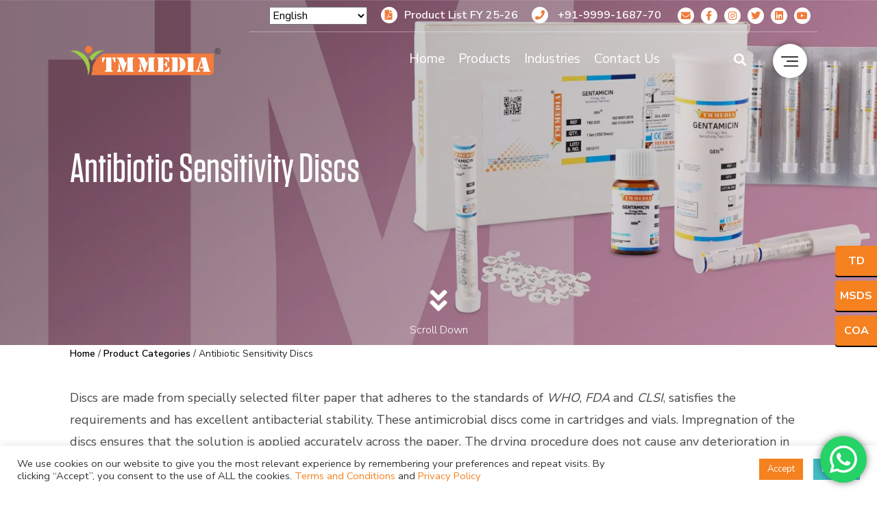

--- FILE ---
content_type: text/html; charset=UTF-8
request_url: https://www.tmmedia.in/category/products/antibiotic-sensitivity-discs?yith_wcan=1&product_cat=antibiotic-sensitivity-discs&query_type_microorganism=and&filter_microorganism=na
body_size: 57664
content:
<!DOCTYPE html>
<html lang="en">
<head>
	<meta name="ahrefs-site-verification" content="43b22efb77bc80019af0862656b08a1ed92fae7b50e35230b7d30b9b66999d98">
	<meta name="facebook-domain-verification" content="82oupw1bnza8pp2he584rpfs27twsp" />
    <meta charset="utf-8">
    
    <meta name="viewport" content="width=device-width, initial-scale=1">
    <meta name="author" content="Cyberworx">
<link href="https://fonts.googleapis.com/css2?family=Nunito+Sans:wght@300;400;600;700;800&display=swap" rel="stylesheet">
<link rel="stylesheet" href="https://use.fontawesome.com/releases/v5.7.0/css/all.css" >
    <!--<link rel="stylesheet" href="https://cdnjs.cloudflare.com/ajax/libs/animate.css/4.1.1/animate.min.css"  />-->
    <link rel="stylesheet" href="https://maxcdn.bootstrapcdn.com/bootstrap/4.0.0/css/bootstrap.min.css" />   
    <link rel="stylesheet" href="https://unpkg.com/swiper/swiper-bundle.min.css"  />    
    <link rel="stylesheet" href="https://cdnjs.cloudflare.com/ajax/libs/OwlCarousel2/2.3.4/assets/owl.carousel.min.css" />
    <link rel="stylesheet" href="https://cdnjs.cloudflare.com/ajax/libs/aos/2.3.4/aos.css" />
    <link rel="stylesheet" href="https://cdn.datatables.net/1.11.0/css/dataTables.bootstrap4.min.css" />
     <link href="https://cdn.jsdelivr.net/npm/select2@4.1.0-rc.0/dist/css/select2.min.css" rel="stylesheet" />
     <link rel='stylesheet' href="https://www.tmmedia.in/wp-content/themes/Tm_media/style.css"> 




            <link rel='stylesheet' href="https://www.tmmedia.in/wp-content/themes/Tm_media/assets/css/inner.css"> 
        
<script>
document.addEventListener( 'wpcf7mailsent', function( event ) {
       location = 'https://www.tmmedia.in/thank-you/';
}, false );
</script>
	
<!-- Google Tag Manager -->
<script>(function(w,d,s,l,i){w[l]=w[l]||[];w[l].push({'gtm.start':
new Date().getTime(),event:'gtm.js'});var f=d.getElementsByTagName(s)[0],
j=d.createElement(s),dl=l!='dataLayer'?'&l='+l:'';j.async=true;j.src=
'https://www.googletagmanager.com/gtm.js?id='+i+dl;f.parentNode.insertBefore(j,f);
})(window,document,'script','dataLayer','GTM-KHNZMTKT');</script>
<!-- End Google Tag Manager -->
	<script type="text/javascript">
  window.heap=window.heap||[],heap.load=function(e,t){window.heap.appid=e,window.heap.config=t=t||{};var r=document.createElement("script");r.type="text/javascript",r.async=!0,r.src="https://cdn.heapanalytics.com/js/heap-"+e+".js";var a=document.getElementsByTagName("script")[0];a.parentNode.insertBefore(r,a);for(var n=function(e){return function(){heap.push([e].concat(Array.prototype.slice.call(arguments,0)))}},p=["addEventProperties","addUserProperties","clearEventProperties","identify","resetIdentity","removeEventProperty","setEventProperties","track","unsetEventProperty"],o=0;o<p.length;o++)heap[p[o]]=n(p[o])};
  heap.load("1659372478");
</script>
	<meta name='robots' content='index, follow, max-image-preview:large, max-snippet:-1, max-video-preview:-1' />
	<style>img:is([sizes="auto" i], [sizes^="auto," i]) { contain-intrinsic-size: 3000px 1500px }</style>
	
<!-- Google Tag Manager for WordPress by gtm4wp.com -->
<script data-cfasync="false" data-pagespeed-no-defer>
	var gtm4wp_datalayer_name = "dataLayer";
	var dataLayer = dataLayer || [];
	const gtm4wp_use_sku_instead = 1;
	const gtm4wp_currency = 'USD';
	const gtm4wp_product_per_impression = 10;
	const gtm4wp_clear_ecommerce = true;
	const gtm4wp_datalayer_max_timeout = 2000;

	const gtm4wp_scrollerscript_debugmode         = true;
	const gtm4wp_scrollerscript_callbacktime      = 100;
	const gtm4wp_scrollerscript_readerlocation    = 150;
	const gtm4wp_scrollerscript_contentelementid  = "content";
	const gtm4wp_scrollerscript_scannertime       = 60;
</script>
<!-- End Google Tag Manager for WordPress by gtm4wp.com -->
	<!-- This site is optimized with the Yoast SEO plugin v26.8 - https://yoast.com/product/yoast-seo-wordpress/ -->
	<title>Manufacturer &amp; Exporter Antibiotic Sensitivity Discs | Enquire Now</title>
	<meta name="description" content="TM Media is Manufacturer &amp; Exporter of Antibiotic Sensitivity Discs. AMOXICILLIN, Aztreonam, CEFADROXIL, CEFPODOXIME, CLOXACILLIN &amp; more" />
	<link rel="canonical" href="https://www.tmmedia.in/category/products/antibiotic-sensitivity-discs/" />
	<meta property="og:locale" content="en_US" />
	<meta property="og:type" content="article" />
	<meta property="og:title" content="Manufacturer &amp; Exporter Antibiotic Sensitivity Discs | Enquire Now" />
	<meta property="og:description" content="TM Media is Manufacturer &amp; Exporter of Antibiotic Sensitivity Discs. AMOXICILLIN, Aztreonam, CEFADROXIL, CEFPODOXIME, CLOXACILLIN &amp; more" />
	<meta property="og:url" content="https://www.tmmedia.in/category/products/antibiotic-sensitivity-discs/" />
	<meta property="og:site_name" content="TM Media" />
	<meta name="twitter:card" content="summary_large_image" />
	<meta name="twitter:site" content="@tmmediain" />
	<script type="application/ld+json" class="yoast-schema-graph">{"@context":"https://schema.org","@graph":[{"@type":"CollectionPage","@id":"https://www.tmmedia.in/category/products/antibiotic-sensitivity-discs/","url":"https://www.tmmedia.in/category/products/antibiotic-sensitivity-discs/","name":"Manufacturer & Exporter Antibiotic Sensitivity Discs | Enquire Now","isPartOf":{"@id":"https://www.tmmedia.in/#website"},"description":"TM Media is Manufacturer & Exporter of Antibiotic Sensitivity Discs. AMOXICILLIN, Aztreonam, CEFADROXIL, CEFPODOXIME, CLOXACILLIN & more","breadcrumb":{"@id":"https://www.tmmedia.in/category/products/antibiotic-sensitivity-discs/#breadcrumb"},"inLanguage":"en-US"},{"@type":"BreadcrumbList","@id":"https://www.tmmedia.in/category/products/antibiotic-sensitivity-discs/#breadcrumb","itemListElement":[{"@type":"ListItem","position":1,"name":"Home","item":"https://www.tmmedia.in/"},{"@type":"ListItem","position":2,"name":"Products","item":"https://www.tmmedia.in/shop/"},{"@type":"ListItem","position":3,"name":"Product Categories","item":"https://www.tmmedia.in/category/products/"},{"@type":"ListItem","position":4,"name":"Antibiotic Sensitivity Discs"}]},{"@type":"WebSite","@id":"https://www.tmmedia.in/#website","url":"https://www.tmmedia.in/","name":"TM Media","description":"Dehydrated Culture Media, Plant Tissue Culture Media","publisher":{"@id":"https://www.tmmedia.in/#organization"},"alternateName":"TM Media","potentialAction":[{"@type":"SearchAction","target":{"@type":"EntryPoint","urlTemplate":"https://www.tmmedia.in/?s={search_term_string}"},"query-input":{"@type":"PropertyValueSpecification","valueRequired":true,"valueName":"search_term_string"}}],"inLanguage":"en-US"},{"@type":"Organization","@id":"https://www.tmmedia.in/#organization","name":"Titan Biotech Ltd","url":"https://www.tmmedia.in/","logo":{"@type":"ImageObject","inLanguage":"en-US","@id":"https://www.tmmedia.in/#/schema/logo/image/","url":"https://www.tmmedia.in/wp-content/uploads/2021/08/cropped-New-Project.png","contentUrl":"https://www.tmmedia.in/wp-content/uploads/2021/08/cropped-New-Project.png","width":512,"height":512,"caption":"Titan Biotech Ltd"},"image":{"@id":"https://www.tmmedia.in/#/schema/logo/image/"},"sameAs":["https://www.facebook.com/tmmedia.in/","https://x.com/tmmediain","https://in.linkedin.com/company/tmmedia","https://www.instagram.com/tmmediain/","https://www.youtube.com/channel/UCBSLV6goJOM7GnWlpetDYZA"]}]}</script>
	<!-- / Yoast SEO plugin. -->


<link rel="alternate" type="application/rss+xml" title="TM Media &raquo; Antibiotic Sensitivity Discs Category Feed" href="https://www.tmmedia.in/category/products/antibiotic-sensitivity-discs/feed/" />
<script type="text/javascript">
/* <![CDATA[ */
window._wpemojiSettings = {"baseUrl":"https:\/\/s.w.org\/images\/core\/emoji\/15.0.3\/72x72\/","ext":".png","svgUrl":"https:\/\/s.w.org\/images\/core\/emoji\/15.0.3\/svg\/","svgExt":".svg","source":{"concatemoji":"https:\/\/www.tmmedia.in\/wp-includes\/js\/wp-emoji-release.min.js?ver=6.7.2"}};
/*! This file is auto-generated */
!function(i,n){var o,s,e;function c(e){try{var t={supportTests:e,timestamp:(new Date).valueOf()};sessionStorage.setItem(o,JSON.stringify(t))}catch(e){}}function p(e,t,n){e.clearRect(0,0,e.canvas.width,e.canvas.height),e.fillText(t,0,0);var t=new Uint32Array(e.getImageData(0,0,e.canvas.width,e.canvas.height).data),r=(e.clearRect(0,0,e.canvas.width,e.canvas.height),e.fillText(n,0,0),new Uint32Array(e.getImageData(0,0,e.canvas.width,e.canvas.height).data));return t.every(function(e,t){return e===r[t]})}function u(e,t,n){switch(t){case"flag":return n(e,"\ud83c\udff3\ufe0f\u200d\u26a7\ufe0f","\ud83c\udff3\ufe0f\u200b\u26a7\ufe0f")?!1:!n(e,"\ud83c\uddfa\ud83c\uddf3","\ud83c\uddfa\u200b\ud83c\uddf3")&&!n(e,"\ud83c\udff4\udb40\udc67\udb40\udc62\udb40\udc65\udb40\udc6e\udb40\udc67\udb40\udc7f","\ud83c\udff4\u200b\udb40\udc67\u200b\udb40\udc62\u200b\udb40\udc65\u200b\udb40\udc6e\u200b\udb40\udc67\u200b\udb40\udc7f");case"emoji":return!n(e,"\ud83d\udc26\u200d\u2b1b","\ud83d\udc26\u200b\u2b1b")}return!1}function f(e,t,n){var r="undefined"!=typeof WorkerGlobalScope&&self instanceof WorkerGlobalScope?new OffscreenCanvas(300,150):i.createElement("canvas"),a=r.getContext("2d",{willReadFrequently:!0}),o=(a.textBaseline="top",a.font="600 32px Arial",{});return e.forEach(function(e){o[e]=t(a,e,n)}),o}function t(e){var t=i.createElement("script");t.src=e,t.defer=!0,i.head.appendChild(t)}"undefined"!=typeof Promise&&(o="wpEmojiSettingsSupports",s=["flag","emoji"],n.supports={everything:!0,everythingExceptFlag:!0},e=new Promise(function(e){i.addEventListener("DOMContentLoaded",e,{once:!0})}),new Promise(function(t){var n=function(){try{var e=JSON.parse(sessionStorage.getItem(o));if("object"==typeof e&&"number"==typeof e.timestamp&&(new Date).valueOf()<e.timestamp+604800&&"object"==typeof e.supportTests)return e.supportTests}catch(e){}return null}();if(!n){if("undefined"!=typeof Worker&&"undefined"!=typeof OffscreenCanvas&&"undefined"!=typeof URL&&URL.createObjectURL&&"undefined"!=typeof Blob)try{var e="postMessage("+f.toString()+"("+[JSON.stringify(s),u.toString(),p.toString()].join(",")+"));",r=new Blob([e],{type:"text/javascript"}),a=new Worker(URL.createObjectURL(r),{name:"wpTestEmojiSupports"});return void(a.onmessage=function(e){c(n=e.data),a.terminate(),t(n)})}catch(e){}c(n=f(s,u,p))}t(n)}).then(function(e){for(var t in e)n.supports[t]=e[t],n.supports.everything=n.supports.everything&&n.supports[t],"flag"!==t&&(n.supports.everythingExceptFlag=n.supports.everythingExceptFlag&&n.supports[t]);n.supports.everythingExceptFlag=n.supports.everythingExceptFlag&&!n.supports.flag,n.DOMReady=!1,n.readyCallback=function(){n.DOMReady=!0}}).then(function(){return e}).then(function(){var e;n.supports.everything||(n.readyCallback(),(e=n.source||{}).concatemoji?t(e.concatemoji):e.wpemoji&&e.twemoji&&(t(e.twemoji),t(e.wpemoji)))}))}((window,document),window._wpemojiSettings);
/* ]]> */
</script>

<link rel='stylesheet' id='ht_ctc_main_css-css' href='https://www.tmmedia.in/wp-content/plugins/click-to-chat-for-whatsapp/new/inc/assets/css/main.css?ver=4.36' type='text/css' media='all' />
<style id='wp-emoji-styles-inline-css' type='text/css'>

	img.wp-smiley, img.emoji {
		display: inline !important;
		border: none !important;
		box-shadow: none !important;
		height: 1em !important;
		width: 1em !important;
		margin: 0 0.07em !important;
		vertical-align: -0.1em !important;
		background: none !important;
		padding: 0 !important;
	}
</style>
<link rel='stylesheet' id='wp-block-library-css' href='https://www.tmmedia.in/wp-includes/css/dist/block-library/style.min.css?ver=6.7.2' type='text/css' media='all' />
<link rel='stylesheet' id='yith-wcan-shortcodes-css' href='https://www.tmmedia.in/wp-content/plugins/tmmedia-yith-woocommerce-ajax-filter/assets/css/shortcodes.css?ver=4.2.1' type='text/css' media='all' />
<style id='yith-wcan-shortcodes-inline-css' type='text/css'>
:root{
	--yith-wcan-filters_colors_titles: #434343;
	--yith-wcan-filters_colors_background: #FFFFFF;
	--yith-wcan-filters_colors_accent: #A7144C;
	--yith-wcan-filters_colors_accent_r: 167;
	--yith-wcan-filters_colors_accent_g: 20;
	--yith-wcan-filters_colors_accent_b: 76;
	--yith-wcan-color_swatches_border_radius: 100%;
	--yith-wcan-color_swatches_size: 30px;
	--yith-wcan-labels_style_background: #FFFFFF;
	--yith-wcan-labels_style_background_hover: #A7144C;
	--yith-wcan-labels_style_background_active: #A7144C;
	--yith-wcan-labels_style_text: #434343;
	--yith-wcan-labels_style_text_hover: #FFFFFF;
	--yith-wcan-labels_style_text_active: #FFFFFF;
	--yith-wcan-anchors_style_text: #434343;
	--yith-wcan-anchors_style_text_hover: #A7144C;
	--yith-wcan-anchors_style_text_active: #A7144C;
}
</style>
<style id='classic-theme-styles-inline-css' type='text/css'>
/*! This file is auto-generated */
.wp-block-button__link{color:#fff;background-color:#32373c;border-radius:9999px;box-shadow:none;text-decoration:none;padding:calc(.667em + 2px) calc(1.333em + 2px);font-size:1.125em}.wp-block-file__button{background:#32373c;color:#fff;text-decoration:none}
</style>
<style id='global-styles-inline-css' type='text/css'>
:root{--wp--preset--aspect-ratio--square: 1;--wp--preset--aspect-ratio--4-3: 4/3;--wp--preset--aspect-ratio--3-4: 3/4;--wp--preset--aspect-ratio--3-2: 3/2;--wp--preset--aspect-ratio--2-3: 2/3;--wp--preset--aspect-ratio--16-9: 16/9;--wp--preset--aspect-ratio--9-16: 9/16;--wp--preset--color--black: #000000;--wp--preset--color--cyan-bluish-gray: #abb8c3;--wp--preset--color--white: #ffffff;--wp--preset--color--pale-pink: #f78da7;--wp--preset--color--vivid-red: #cf2e2e;--wp--preset--color--luminous-vivid-orange: #ff6900;--wp--preset--color--luminous-vivid-amber: #fcb900;--wp--preset--color--light-green-cyan: #7bdcb5;--wp--preset--color--vivid-green-cyan: #00d084;--wp--preset--color--pale-cyan-blue: #8ed1fc;--wp--preset--color--vivid-cyan-blue: #0693e3;--wp--preset--color--vivid-purple: #9b51e0;--wp--preset--gradient--vivid-cyan-blue-to-vivid-purple: linear-gradient(135deg,rgba(6,147,227,1) 0%,rgb(155,81,224) 100%);--wp--preset--gradient--light-green-cyan-to-vivid-green-cyan: linear-gradient(135deg,rgb(122,220,180) 0%,rgb(0,208,130) 100%);--wp--preset--gradient--luminous-vivid-amber-to-luminous-vivid-orange: linear-gradient(135deg,rgba(252,185,0,1) 0%,rgba(255,105,0,1) 100%);--wp--preset--gradient--luminous-vivid-orange-to-vivid-red: linear-gradient(135deg,rgba(255,105,0,1) 0%,rgb(207,46,46) 100%);--wp--preset--gradient--very-light-gray-to-cyan-bluish-gray: linear-gradient(135deg,rgb(238,238,238) 0%,rgb(169,184,195) 100%);--wp--preset--gradient--cool-to-warm-spectrum: linear-gradient(135deg,rgb(74,234,220) 0%,rgb(151,120,209) 20%,rgb(207,42,186) 40%,rgb(238,44,130) 60%,rgb(251,105,98) 80%,rgb(254,248,76) 100%);--wp--preset--gradient--blush-light-purple: linear-gradient(135deg,rgb(255,206,236) 0%,rgb(152,150,240) 100%);--wp--preset--gradient--blush-bordeaux: linear-gradient(135deg,rgb(254,205,165) 0%,rgb(254,45,45) 50%,rgb(107,0,62) 100%);--wp--preset--gradient--luminous-dusk: linear-gradient(135deg,rgb(255,203,112) 0%,rgb(199,81,192) 50%,rgb(65,88,208) 100%);--wp--preset--gradient--pale-ocean: linear-gradient(135deg,rgb(255,245,203) 0%,rgb(182,227,212) 50%,rgb(51,167,181) 100%);--wp--preset--gradient--electric-grass: linear-gradient(135deg,rgb(202,248,128) 0%,rgb(113,206,126) 100%);--wp--preset--gradient--midnight: linear-gradient(135deg,rgb(2,3,129) 0%,rgb(40,116,252) 100%);--wp--preset--font-size--small: 13px;--wp--preset--font-size--medium: 20px;--wp--preset--font-size--large: 36px;--wp--preset--font-size--x-large: 42px;--wp--preset--spacing--20: 0.44rem;--wp--preset--spacing--30: 0.67rem;--wp--preset--spacing--40: 1rem;--wp--preset--spacing--50: 1.5rem;--wp--preset--spacing--60: 2.25rem;--wp--preset--spacing--70: 3.38rem;--wp--preset--spacing--80: 5.06rem;--wp--preset--shadow--natural: 6px 6px 9px rgba(0, 0, 0, 0.2);--wp--preset--shadow--deep: 12px 12px 50px rgba(0, 0, 0, 0.4);--wp--preset--shadow--sharp: 6px 6px 0px rgba(0, 0, 0, 0.2);--wp--preset--shadow--outlined: 6px 6px 0px -3px rgba(255, 255, 255, 1), 6px 6px rgba(0, 0, 0, 1);--wp--preset--shadow--crisp: 6px 6px 0px rgba(0, 0, 0, 1);}:where(.is-layout-flex){gap: 0.5em;}:where(.is-layout-grid){gap: 0.5em;}body .is-layout-flex{display: flex;}.is-layout-flex{flex-wrap: wrap;align-items: center;}.is-layout-flex > :is(*, div){margin: 0;}body .is-layout-grid{display: grid;}.is-layout-grid > :is(*, div){margin: 0;}:where(.wp-block-columns.is-layout-flex){gap: 2em;}:where(.wp-block-columns.is-layout-grid){gap: 2em;}:where(.wp-block-post-template.is-layout-flex){gap: 1.25em;}:where(.wp-block-post-template.is-layout-grid){gap: 1.25em;}.has-black-color{color: var(--wp--preset--color--black) !important;}.has-cyan-bluish-gray-color{color: var(--wp--preset--color--cyan-bluish-gray) !important;}.has-white-color{color: var(--wp--preset--color--white) !important;}.has-pale-pink-color{color: var(--wp--preset--color--pale-pink) !important;}.has-vivid-red-color{color: var(--wp--preset--color--vivid-red) !important;}.has-luminous-vivid-orange-color{color: var(--wp--preset--color--luminous-vivid-orange) !important;}.has-luminous-vivid-amber-color{color: var(--wp--preset--color--luminous-vivid-amber) !important;}.has-light-green-cyan-color{color: var(--wp--preset--color--light-green-cyan) !important;}.has-vivid-green-cyan-color{color: var(--wp--preset--color--vivid-green-cyan) !important;}.has-pale-cyan-blue-color{color: var(--wp--preset--color--pale-cyan-blue) !important;}.has-vivid-cyan-blue-color{color: var(--wp--preset--color--vivid-cyan-blue) !important;}.has-vivid-purple-color{color: var(--wp--preset--color--vivid-purple) !important;}.has-black-background-color{background-color: var(--wp--preset--color--black) !important;}.has-cyan-bluish-gray-background-color{background-color: var(--wp--preset--color--cyan-bluish-gray) !important;}.has-white-background-color{background-color: var(--wp--preset--color--white) !important;}.has-pale-pink-background-color{background-color: var(--wp--preset--color--pale-pink) !important;}.has-vivid-red-background-color{background-color: var(--wp--preset--color--vivid-red) !important;}.has-luminous-vivid-orange-background-color{background-color: var(--wp--preset--color--luminous-vivid-orange) !important;}.has-luminous-vivid-amber-background-color{background-color: var(--wp--preset--color--luminous-vivid-amber) !important;}.has-light-green-cyan-background-color{background-color: var(--wp--preset--color--light-green-cyan) !important;}.has-vivid-green-cyan-background-color{background-color: var(--wp--preset--color--vivid-green-cyan) !important;}.has-pale-cyan-blue-background-color{background-color: var(--wp--preset--color--pale-cyan-blue) !important;}.has-vivid-cyan-blue-background-color{background-color: var(--wp--preset--color--vivid-cyan-blue) !important;}.has-vivid-purple-background-color{background-color: var(--wp--preset--color--vivid-purple) !important;}.has-black-border-color{border-color: var(--wp--preset--color--black) !important;}.has-cyan-bluish-gray-border-color{border-color: var(--wp--preset--color--cyan-bluish-gray) !important;}.has-white-border-color{border-color: var(--wp--preset--color--white) !important;}.has-pale-pink-border-color{border-color: var(--wp--preset--color--pale-pink) !important;}.has-vivid-red-border-color{border-color: var(--wp--preset--color--vivid-red) !important;}.has-luminous-vivid-orange-border-color{border-color: var(--wp--preset--color--luminous-vivid-orange) !important;}.has-luminous-vivid-amber-border-color{border-color: var(--wp--preset--color--luminous-vivid-amber) !important;}.has-light-green-cyan-border-color{border-color: var(--wp--preset--color--light-green-cyan) !important;}.has-vivid-green-cyan-border-color{border-color: var(--wp--preset--color--vivid-green-cyan) !important;}.has-pale-cyan-blue-border-color{border-color: var(--wp--preset--color--pale-cyan-blue) !important;}.has-vivid-cyan-blue-border-color{border-color: var(--wp--preset--color--vivid-cyan-blue) !important;}.has-vivid-purple-border-color{border-color: var(--wp--preset--color--vivid-purple) !important;}.has-vivid-cyan-blue-to-vivid-purple-gradient-background{background: var(--wp--preset--gradient--vivid-cyan-blue-to-vivid-purple) !important;}.has-light-green-cyan-to-vivid-green-cyan-gradient-background{background: var(--wp--preset--gradient--light-green-cyan-to-vivid-green-cyan) !important;}.has-luminous-vivid-amber-to-luminous-vivid-orange-gradient-background{background: var(--wp--preset--gradient--luminous-vivid-amber-to-luminous-vivid-orange) !important;}.has-luminous-vivid-orange-to-vivid-red-gradient-background{background: var(--wp--preset--gradient--luminous-vivid-orange-to-vivid-red) !important;}.has-very-light-gray-to-cyan-bluish-gray-gradient-background{background: var(--wp--preset--gradient--very-light-gray-to-cyan-bluish-gray) !important;}.has-cool-to-warm-spectrum-gradient-background{background: var(--wp--preset--gradient--cool-to-warm-spectrum) !important;}.has-blush-light-purple-gradient-background{background: var(--wp--preset--gradient--blush-light-purple) !important;}.has-blush-bordeaux-gradient-background{background: var(--wp--preset--gradient--blush-bordeaux) !important;}.has-luminous-dusk-gradient-background{background: var(--wp--preset--gradient--luminous-dusk) !important;}.has-pale-ocean-gradient-background{background: var(--wp--preset--gradient--pale-ocean) !important;}.has-electric-grass-gradient-background{background: var(--wp--preset--gradient--electric-grass) !important;}.has-midnight-gradient-background{background: var(--wp--preset--gradient--midnight) !important;}.has-small-font-size{font-size: var(--wp--preset--font-size--small) !important;}.has-medium-font-size{font-size: var(--wp--preset--font-size--medium) !important;}.has-large-font-size{font-size: var(--wp--preset--font-size--large) !important;}.has-x-large-font-size{font-size: var(--wp--preset--font-size--x-large) !important;}
:where(.wp-block-post-template.is-layout-flex){gap: 1.25em;}:where(.wp-block-post-template.is-layout-grid){gap: 1.25em;}
:where(.wp-block-columns.is-layout-flex){gap: 2em;}:where(.wp-block-columns.is-layout-grid){gap: 2em;}
:root :where(.wp-block-pullquote){font-size: 1.5em;line-height: 1.6;}
</style>
<link rel='stylesheet' id='contact-form-7-css' href='https://www.tmmedia.in/wp-content/plugins/contact-form-7/includes/css/styles.css?ver=6.1.4' type='text/css' media='all' />
<style id='contact-form-7-inline-css' type='text/css'>
.wpcf7 .wpcf7-recaptcha iframe {margin-bottom: 0;}.wpcf7 .wpcf7-recaptcha[data-align="center"] > div {margin: 0 auto;}.wpcf7 .wpcf7-recaptcha[data-align="right"] > div {margin: 0 0 0 auto;}
</style>
<link rel='stylesheet' id='cookie-law-info-css' href='https://www.tmmedia.in/wp-content/plugins/cookie-law-info/legacy/public/css/cookie-law-info-public.css?ver=3.3.9.1' type='text/css' media='all' />
<link rel='stylesheet' id='cookie-law-info-gdpr-css' href='https://www.tmmedia.in/wp-content/plugins/cookie-law-info/legacy/public/css/cookie-law-info-gdpr.css?ver=3.3.9.1' type='text/css' media='all' />
<link rel='stylesheet' id='wpsm_ac-font-awesome-front-css' href='https://www.tmmedia.in/wp-content/plugins/responsive-accordion-and-collapse/css/font-awesome/css/font-awesome.min.css?ver=6.7.2' type='text/css' media='all' />
<link rel='stylesheet' id='wpsm_ac_bootstrap-front-css' href='https://www.tmmedia.in/wp-content/plugins/responsive-accordion-and-collapse/css/bootstrap-front.css?ver=6.7.2' type='text/css' media='all' />
<link rel='stylesheet' id='woocommerce-layout-css' href='https://www.tmmedia.in/wp-content/plugins/woocommerce/assets/css/woocommerce-layout.css?ver=10.3.7' type='text/css' media='all' />
<link rel='stylesheet' id='woocommerce-smallscreen-css' href='https://www.tmmedia.in/wp-content/plugins/woocommerce/assets/css/woocommerce-smallscreen.css?ver=10.3.7' type='text/css' media='only screen and (max-width: 768px)' />
<link rel='stylesheet' id='woocommerce-general-css' href='https://www.tmmedia.in/wp-content/plugins/woocommerce/assets/css/woocommerce.css?ver=10.3.7' type='text/css' media='all' />
<style id='woocommerce-inline-inline-css' type='text/css'>
.woocommerce form .form-row .required { visibility: visible; }
</style>
<link rel='stylesheet' id='aws-style-css' href='https://www.tmmedia.in/wp-content/plugins/advanced-woo-search/assets/css/common.min.css?ver=3.52' type='text/css' media='all' />
<link rel='stylesheet' id='brands-styles-css' href='https://www.tmmedia.in/wp-content/plugins/woocommerce/assets/css/brands.css?ver=10.3.7' type='text/css' media='all' />
<link rel='stylesheet' id='dgwt-wcas-style-css' href='https://www.tmmedia.in/wp-content/plugins/ajax-search-for-woocommerce/assets/css/style.min.css?ver=1.32.2' type='text/css' media='all' />
<link rel='stylesheet' id='intlTelInput-css' href='https://www.tmmedia.in/wp-content/themes/Tm_media/assets/css/intlTelInput.css' type='text/css' media='all' />
<link rel='stylesheet' id='responsive-css' href='https://www.tmmedia.in/wp-content/themes/Tm_media/assets/css/responsive.css' type='text/css' media='all' />
<link rel='stylesheet' id='dearpdf-style-css' href='https://www.tmmedia.in/wp-content/plugins/dearpdf-lite/assets/css/dearpdf.min.css?ver=2.0.38' type='text/css' media='all' />
<link rel='stylesheet' id='wpr-text-animations-css-css' href='https://www.tmmedia.in/wp-content/plugins/royal-elementor-addons/assets/css/lib/animations/text-animations.min.css?ver=1.7.1030' type='text/css' media='all' />
<link rel='stylesheet' id='wpr-addons-css-css' href='https://www.tmmedia.in/wp-content/plugins/royal-elementor-addons/assets/css/frontend.min.css?ver=1.7.1030' type='text/css' media='all' />
<link rel='stylesheet' id='font-awesome-5-all-css' href='https://www.tmmedia.in/wp-content/plugins/elementor/assets/lib/font-awesome/css/all.min.css?ver=1.7.1030' type='text/css' media='all' />
<script type="text/javascript" data-cfasync="false" src="https://www.tmmedia.in/wp-includes/js/jquery/jquery.min.js?ver=3.7.1" id="jquery-core-js"></script>
<script type="text/javascript" data-cfasync="false" src="https://www.tmmedia.in/wp-includes/js/jquery/jquery-migrate.min.js?ver=3.4.1" id="jquery-migrate-js"></script>
<script type="text/javascript" src="https://www.tmmedia.in/wp-content/themes/Tm_media/assets/js/tmmedia.js?ver=6.7.2" id="tmmedia-js-js"></script>
<script type="text/javascript" id="cookie-law-info-js-extra">
/* <![CDATA[ */
var Cli_Data = {"nn_cookie_ids":[],"cookielist":[],"non_necessary_cookies":[],"ccpaEnabled":"","ccpaRegionBased":"","ccpaBarEnabled":"","strictlyEnabled":["necessary","obligatoire"],"ccpaType":"ccpa_gdpr","js_blocking":"","custom_integration":"","triggerDomRefresh":"","secure_cookies":""};
var cli_cookiebar_settings = {"animate_speed_hide":"500","animate_speed_show":"500","background":"#FFF","border":"#b1a6a6c2","border_on":"","button_1_button_colour":"#f58120","button_1_button_hover":"#c4671a","button_1_link_colour":"#fff","button_1_as_button":"1","button_1_new_win":"","button_2_button_colour":"#333","button_2_button_hover":"#292929","button_2_link_colour":"#444","button_2_as_button":"","button_2_hidebar":"","button_3_button_colour":"#41bec2","button_3_button_hover":"#34989b","button_3_link_colour":"#ffffff","button_3_as_button":"1","button_3_new_win":"","button_4_button_colour":"#dedfe0","button_4_button_hover":"#b2b2b3","button_4_link_colour":"#333333","button_4_as_button":"1","button_7_button_colour":"#f58120","button_7_button_hover":"#c4671a","button_7_link_colour":"#fff","button_7_as_button":"1","button_7_new_win":"","font_family":"inherit","header_fix":"","notify_animate_hide":"1","notify_animate_show":"","notify_div_id":"#cookie-law-info-bar","notify_position_horizontal":"right","notify_position_vertical":"bottom","scroll_close":"","scroll_close_reload":"","accept_close_reload":"","reject_close_reload":"","showagain_tab":"","showagain_background":"#fff","showagain_border":"#000","showagain_div_id":"#cookie-law-info-again","showagain_x_position":"100px","text":"#333333","show_once_yn":"","show_once":"10000","logging_on":"","as_popup":"","popup_overlay":"1","bar_heading_text":"","cookie_bar_as":"banner","popup_showagain_position":"bottom-right","widget_position":"left"};
var log_object = {"ajax_url":"https:\/\/www.tmmedia.in\/wp-admin\/admin-ajax.php"};
/* ]]> */
</script>
<script type="text/javascript" src="https://www.tmmedia.in/wp-content/plugins/cookie-law-info/legacy/public/js/cookie-law-info-public.js?ver=3.3.9.1" id="cookie-law-info-js"></script>
<script type="text/javascript" src="https://www.tmmedia.in/wp-content/plugins/woocommerce/assets/js/jquery-blockui/jquery.blockUI.min.js?ver=2.7.0-wc.10.3.7" id="wc-jquery-blockui-js" defer="defer" data-wp-strategy="defer"></script>
<script type="text/javascript" id="wc-add-to-cart-js-extra">
/* <![CDATA[ */
var wc_add_to_cart_params = {"ajax_url":"\/wp-admin\/admin-ajax.php","wc_ajax_url":"\/?wc-ajax=%%endpoint%%","i18n_view_cart":"View cart","cart_url":"https:\/\/www.tmmedia.in","is_cart":"","cart_redirect_after_add":"no"};
/* ]]> */
</script>
<script type="text/javascript" src="https://www.tmmedia.in/wp-content/plugins/woocommerce/assets/js/frontend/add-to-cart.min.js?ver=10.3.7" id="wc-add-to-cart-js" defer="defer" data-wp-strategy="defer"></script>
<script type="text/javascript" src="https://www.tmmedia.in/wp-content/plugins/woocommerce/assets/js/js-cookie/js.cookie.min.js?ver=2.1.4-wc.10.3.7" id="wc-js-cookie-js" defer="defer" data-wp-strategy="defer"></script>
<script type="text/javascript" id="woocommerce-js-extra">
/* <![CDATA[ */
var woocommerce_params = {"ajax_url":"\/wp-admin\/admin-ajax.php","wc_ajax_url":"\/?wc-ajax=%%endpoint%%","i18n_password_show":"Show password","i18n_password_hide":"Hide password"};
/* ]]> */
</script>
<script type="text/javascript" src="https://www.tmmedia.in/wp-content/plugins/woocommerce/assets/js/frontend/woocommerce.min.js?ver=10.3.7" id="woocommerce-js" defer="defer" data-wp-strategy="defer"></script>
<script type="text/javascript" src="https://www.tmmedia.in/wp-content/plugins/duracelltomi-google-tag-manager/dist/js/analytics-talk-content-tracking.js?ver=1.22.3" id="gtm4wp-scroll-tracking-js"></script>
<link rel="https://api.w.org/" href="https://www.tmmedia.in/wp-json/" /><link rel="alternate" title="JSON" type="application/json" href="https://www.tmmedia.in/wp-json/wp/v2/product_cat/160" /><link rel="EditURI" type="application/rsd+xml" title="RSD" href="https://www.tmmedia.in/xmlrpc.php?rsd" />
<meta name="generator" content="WordPress 6.7.2" />
<meta name="generator" content="WooCommerce 10.3.7" />
<!-- Google Tag Manager -->
<script>(function(w,d,s,l,i){w[l]=w[l]||[];w[l].push({'gtm.start':
new Date().getTime(),event:'gtm.js'});var f=d.getElementsByTagName(s)[0],
j=d.createElement(s),dl=l!='dataLayer'?'&l='+l:'';j.async=true;j.src=
'https://www.googletagmanager.com/gtm.js?id='+i+dl;f.parentNode.insertBefore(j,f);
})(window,document,'script','dataLayer','GTM-PL7CPL3C');</script>
<!-- End Google Tag Manager -->

<!-- Google Tag Manager for WordPress by gtm4wp.com -->
<!-- GTM Container placement set to automatic -->
<script data-cfasync="false" data-pagespeed-no-defer type="text/javascript">
	var dataLayer_content = {"siteID":0,"siteName":"","visitorIP":"3.142.174.78","pagePostType":false,"pagePostType2":"tax-","pageCategory":[],"browserName":"","browserVersion":"","browserEngineName":"","browserEngineVersion":"","osName":"","osVersion":"","deviceType":"bot","deviceManufacturer":"","deviceModel":"","geoCountryCode":"(no geo data available)","geoCountryName":"(no geo data available)","geoRegionCode":"(no geo data available)","geoRegionName":"(no geo data available)","geoCity":"(no geo data available)","geoZipcode":"(no geo data available)","geoLatitude":"(no geo data available)","geoLongitude":"(no geo data available)","geoFullGeoData":{"success":false,"error":{"code":101,"type":"missing_access_key","info":"You have not supplied an API Access Key. [Required format: access_key=YOUR_ACCESS_KEY]"}},"customerTotalOrders":0,"customerTotalOrderValue":0,"customerFirstName":"","customerLastName":"","customerBillingFirstName":"","customerBillingLastName":"","customerBillingCompany":"","customerBillingAddress1":"","customerBillingAddress2":"","customerBillingCity":"","customerBillingState":"","customerBillingPostcode":"","customerBillingCountry":"","customerBillingEmail":"","customerBillingEmailHash":"","customerBillingPhone":"","customerShippingFirstName":"","customerShippingLastName":"","customerShippingCompany":"","customerShippingAddress1":"","customerShippingAddress2":"","customerShippingCity":"","customerShippingState":"","customerShippingPostcode":"","customerShippingCountry":"","cartContent":{"totals":{"applied_coupons":[],"discount_total":0,"subtotal":0,"total":0},"items":[]}};
	dataLayer.push( dataLayer_content );
</script>
<script data-cfasync="false" data-pagespeed-no-defer type="text/javascript">
(function(w,d,s,l,i){w[l]=w[l]||[];w[l].push({'gtm.start':
new Date().getTime(),event:'gtm.js'});var f=d.getElementsByTagName(s)[0],
j=d.createElement(s),dl=l!='dataLayer'?'&l='+l:'';j.async=true;j.src=
'//www.googletagmanager.com/gtm.js?id='+i+dl;f.parentNode.insertBefore(j,f);
})(window,document,'script','dataLayer','GTM-KHNZMTKT');
</script>
<!-- End Google Tag Manager for WordPress by gtm4wp.com -->		<style>
			.dgwt-wcas-ico-magnifier,.dgwt-wcas-ico-magnifier-handler{max-width:20px}.dgwt-wcas-search-wrapp{max-width:600px}		</style>
			<noscript><style>.woocommerce-product-gallery{ opacity: 1 !important; }</style></noscript>
	<script data-cfasync="false"> var dearPdfLocation = "https://www.tmmedia.in/wp-content/plugins/dearpdf-lite/assets/"; var dearpdfWPGlobal = [];</script><meta name="generator" content="Elementor 3.34.2; features: e_font_icon_svg, additional_custom_breakpoints; settings: css_print_method-external, google_font-enabled, font_display-swap">
			<style>
				.e-con.e-parent:nth-of-type(n+4):not(.e-lazyloaded):not(.e-no-lazyload),
				.e-con.e-parent:nth-of-type(n+4):not(.e-lazyloaded):not(.e-no-lazyload) * {
					background-image: none !important;
				}
				@media screen and (max-height: 1024px) {
					.e-con.e-parent:nth-of-type(n+3):not(.e-lazyloaded):not(.e-no-lazyload),
					.e-con.e-parent:nth-of-type(n+3):not(.e-lazyloaded):not(.e-no-lazyload) * {
						background-image: none !important;
					}
				}
				@media screen and (max-height: 640px) {
					.e-con.e-parent:nth-of-type(n+2):not(.e-lazyloaded):not(.e-no-lazyload),
					.e-con.e-parent:nth-of-type(n+2):not(.e-lazyloaded):not(.e-no-lazyload) * {
						background-image: none !important;
					}
				}
			</style>
			<link rel="icon" href="https://www.tmmedia.in/wp-content/uploads/2021/08/cropped-New-Project-32x32.png" sizes="32x32" />
<link rel="icon" href="https://www.tmmedia.in/wp-content/uploads/2021/08/cropped-New-Project-192x192.png" sizes="192x192" />
<link rel="apple-touch-icon" href="https://www.tmmedia.in/wp-content/uploads/2021/08/cropped-New-Project-180x180.png" />
<meta name="msapplication-TileImage" content="https://www.tmmedia.in/wp-content/uploads/2021/08/cropped-New-Project-270x270.png" />
<style id="wpr_lightbox_styles">
				.lg-backdrop {
					background-color: rgba(0,0,0,0.6) !important;
				}
				.lg-toolbar,
				.lg-dropdown {
					background-color: rgba(0,0,0,0.8) !important;
				}
				.lg-dropdown:after {
					border-bottom-color: rgba(0,0,0,0.8) !important;
				}
				.lg-sub-html {
					background-color: rgba(0,0,0,0.8) !important;
				}
				.lg-thumb-outer,
				.lg-progress-bar {
					background-color: #444444 !important;
				}
				.lg-progress {
					background-color: #a90707 !important;
				}
				.lg-icon {
					color: #efefef !important;
					font-size: 20px !important;
				}
				.lg-icon.lg-toogle-thumb {
					font-size: 24px !important;
				}
				.lg-icon:hover,
				.lg-dropdown-text:hover {
					color: #ffffff !important;
				}
				.lg-sub-html,
				.lg-dropdown-text {
					color: #efefef !important;
					font-size: 14px !important;
				}
				#lg-counter {
					color: #efefef !important;
					font-size: 14px !important;
				}
				.lg-prev,
				.lg-next {
					font-size: 35px !important;
				}

				/* Defaults */
				.lg-icon {
				background-color: transparent !important;
				}

				#lg-counter {
				opacity: 0.9;
				}

				.lg-thumb-outer {
				padding: 0 10px;
				}

				.lg-thumb-item {
				border-radius: 0 !important;
				border: none !important;
				opacity: 0.5;
				}

				.lg-thumb-item.active {
					opacity: 1;
				}
	         </style>	
	
	<meta name="yandex-verification" content="adbf4b200e2a50a0" />
	<!-- Yandex.Metrika counter -->
<script type="text/javascript" >
   (function(m,e,t,r,i,k,a){m[i]=m[i]||function(){(m[i].a=m[i].a||[]).push(arguments)};
   m[i].l=1*new Date();
   for (var j = 0; j < document.scripts.length; j++) {if (document.scripts[j].src === r) { return; }}
   k=e.createElement(t),a=e.getElementsByTagName(t)[0],k.async=1,k.src=r,a.parentNode.insertBefore(k,a)})
   (window, document, "script", "https://mc.yandex.ru/metrika/tag.js", "ym");

   ym(93518935, "init", {
        clickmap:true,
        trackLinks:true,
        accurateTrackBounce:true,
        webvisor:true,
        ecommerce:"dataLayer"
   });
</script>
<noscript><div><img src="https://mc.yandex.ru/watch/93518935" style="position:absolute; left:-9999px;" alt="" /></div></noscript>
<!-- /Yandex.Metrika counter -->

	<!-- Meta Pixel Code -->
<script>
!function(f,b,e,v,n,t,s)
{if(f.fbq)return;n=f.fbq=function(){n.callMethod?
n.callMethod.apply(n,arguments):n.queue.push(arguments)};
if(!f._fbq)f._fbq=n;n.push=n;n.loaded=!0;n.version='2.0';
n.queue=[];t=b.createElement(e);t.async=!0;
t.src=v;s=b.getElementsByTagName(e)[0];
s.parentNode.insertBefore(t,s)}(window, document,'script',
'https://connect.facebook.net/en_US/fbevents.js');
fbq('init', '336482187030344');
fbq('track', 'PageView');	
</script>
<noscript><img height="1" width="1" style="display:none"
src="https://www.facebook.com/tr?id=336482187030344&ev=PageView&noscript=1"
/></noscript>
<!-- End Meta Pixel Code -->
<!-- Google tag (gtag.js) for GA4 -->
<script async src="https://www.googletagmanager.com/gtag/js?id=G-N39MF0JEVQ"></script>
<script>
  window.dataLayer = window.dataLayer || [];
  function gtag(){dataLayer.push(arguments);}
  gtag('js', new Date());
  gtag('config', 'G-N39MF0JEVQ');
</script>	
</head>
<body class="archive tax-product_cat term-antibiotic-sensitivity-discs term-160 wp-custom-logo theme-Tm_media woocommerce woocommerce-page woocommerce-no-js yith-wcan-free filtered elementor-default elementor-kit-84010">
	
<!-- Google Tag Manager (noscript) -->
<noscript><iframe src="https://www.googletagmanager.com/ns.html?id=GTM-KHNZMTKT"
height="0" width="0" style="display:none;visibility:hidden"></iframe></noscript>
<!-- End Google Tag Manager (noscript) -->
	
<section class="head">
<section class="upper_header">
    <div class="container-fluid custom_container">
        <div class="row">
            <div class="col-md-3">
            </div>
            <div class="col-md-9 text-right border_line">
                <ul class="left_head">
				<li style="color:blue !important;"><div class="gtranslate_wrapper" id="gt-wrapper-31751629"></div></li>
				<li>
				<a href="https://www.tmmedia.in/tm-media-product-list/"><i class="fas fa-file-pdf"></i>Product List FY 25-26</a>
                    </li>
                                        <li>
                        <a href="tel:+91-9999-1687-70"><i class="fas fa-phone"></i> +91-9999-1687-70</a>
                    </li>
                                                            <!-- <li>
                        <a href="mailto:marketing@titanbiotechltd.com"><i class="fas fa-envelope"></i> marketing@titanbiotechltd.com</a> 
                    </li> -->
                    
                </ul>
                <ul class="right_head">
				                      <li>
						<a href="javascript:location='mailto:\u006d\u0061\u0072\u006b\u0065\u0074\u0069\u006e\u0067\u0040\u0074\u0069\u0074\u0061\u006e\u0062\u0069\u006f\u0074\u0065\u0063\u0068\u006c\u0074\u0064\u002e\u0063\u006f\u006d';void 0"><i class="fas fa-envelope"></i></a>
                    </li>
                    	
                                        <li>
                        <a href="https://www.facebook.com/tmmedia.in/" target="_blank"><i class="fab fa-facebook-f"></i></a>
                    </li>
                                                            <li>
                        <a href="https://www.instagram.com/tmmediain/" target="_blank"><i class="fab fa-instagram"></i></a>
                    </li>
                                                            <li>
                        <a href="https://twitter.com/tmmediain" target="_blank"><i class="fab fa-twitter"></i></a>
                    </li>
                                                            <li>
                        <a href="https://in.linkedin.com/company/tmmedia" target="_blank"><i class="fab fa-linkedin"></i></a>
                    </li>
                                                            <li>
                        <a href="https://www.youtube.com/channel/UCBSLV6goJOM7GnWlpetDYZA" target="_blank"><i class="fab fa-youtube"></i></a>
                    </li>
                                    </ul>
            </div>
        </div>
    </div>

</section>
 
<header>	
    <div class="container-fluid custom_container">
        <nav class="navbar navbar-expand-lg p-0 animation_tag" >
            
            <div class="navbar-brand logo col-md-3 col-6">               
                <a href="https://www.tmmedia.in/" class="custom-logo-link" rel="home"><img width="3192" height="621" src="https://www.tmmedia.in/wp-content/uploads/2021/08/cropped-logo.png" class="custom-logo" alt="Logo-TMMedia" decoding="async" srcset="https://www.tmmedia.in/wp-content/uploads/2021/08/cropped-logo.png 3192w, https://www.tmmedia.in/wp-content/uploads/2021/08/cropped-logo-600x117.png 600w, https://www.tmmedia.in/wp-content/uploads/2021/08/cropped-logo-64x12.png 64w, https://www.tmmedia.in/wp-content/uploads/2021/08/cropped-logo-300x58.png 300w, https://www.tmmedia.in/wp-content/uploads/2021/08/cropped-logo-1024x199.png 1024w, https://www.tmmedia.in/wp-content/uploads/2021/08/cropped-logo-768x149.png 768w, https://www.tmmedia.in/wp-content/uploads/2021/08/cropped-logo-1536x299.png 1536w, https://www.tmmedia.in/wp-content/uploads/2021/08/cropped-logo-2048x398.png 2048w" sizes="(max-width: 3192px) 100vw, 3192px" /></a>            </div>
            <div class=" navbar-collapse col-md-7 pl-0" >   
                <div class="navbar-nav  w-100 justify-content-end">             
                    <div class="right-menu ">
                        <div class="menu-main-menu-container"><ul id="menu-main-menu" class="menu"><li id="menu-item-20" class="menu-item menu-item-type-post_type menu-item-object-page menu-item-home menu-item-20"><a href="https://www.tmmedia.in/">Home</a></li>
<li id="menu-item-19" class="menu-item menu-item-type-post_type menu-item-object-page current-menu-ancestor current-menu-parent current_page_parent current_page_ancestor menu-item-has-children menu-item-19"><a href="https://www.tmmedia.in/products/">Products</a>
<ul class="sub-menu">
	<li id="menu-item-77841" class="sec_sub ddrop middle_menu menu-item menu-item-type-custom menu-item-object-custom menu-item-has-children menu-item-77841"><a href="#">Dehydrated Culture Media</a>
	<ul class="sub-menu">
		<li id="menu-item-83540" class="menu-item menu-item-type-custom menu-item-object-custom menu-item-83540"><a href="https://www.tmmedia.in/category/products/dehydrated-culture-media/">Dehydrated Culture Media (A to Z)</a></li>
		<li id="menu-item-2211" class="menu-item menu-item-type-taxonomy menu-item-object-product_cat menu-item-2211"><a href="https://www.tmmedia.in/category/products/dehydrated-culture-media/sterile-dehydrated-culture-media-irradiated/">Sterile Dehydrated Culture Media (Gamma-irradiated)</a></li>
		<li id="menu-item-2209" class="menu-item menu-item-type-taxonomy menu-item-object-product_cat menu-item-2209"><a href="https://www.tmmedia.in/category/products/dehydrated-culture-media/harmonized-culture-media/">Harmonized Culture Media</a></li>
		<li id="menu-item-2210" class="menu-item menu-item-type-taxonomy menu-item-object-product_cat menu-item-2210"><a href="https://www.tmmedia.in/category/products/dehydrated-culture-media/dehydrated-culture-media-iso/">(as per ISO) Dehydrated Culture Media</a></li>
		<li id="menu-item-2206" class="menu-item menu-item-type-taxonomy menu-item-object-product_cat menu-item-2206"><a href="https://www.tmmedia.in/category/products/dehydrated-culture-media/dehydrated-culture-media-bis/">(as per BIS) Dehydrated Culture Media</a></li>
		<li id="menu-item-2207" class="menu-item menu-item-type-taxonomy menu-item-object-product_cat menu-item-2207"><a href="https://www.tmmedia.in/category/products/dehydrated-culture-media/chromogenic-dehydrated-culture-media/">Chromogenic Dehydrated Culture Media</a></li>
	</ul>
</li>
	<li id="menu-item-62597" class="sec_sub ddrop middle_menu menu-item menu-item-type-custom menu-item-object-custom menu-item-has-children menu-item-62597"><a href="#">Ready To Use Culture Media</a>
	<ul class="sub-menu">
		<li id="menu-item-2205" class="menu-item menu-item-type-taxonomy menu-item-object-product_cat menu-item-2205"><a href="https://www.tmmedia.in/category/products/ready-to-use-culture-media/">Ready-To-Use Culture Media</a></li>
		<li id="menu-item-2217" class="menu-item menu-item-type-taxonomy menu-item-object-product_cat menu-item-2217"><a href="https://www.tmmedia.in/category/products/ready-to-use-culture-media/ready-to-use-media-plates/">Ready-To-Use Media Plates</a></li>
		<li id="menu-item-2214" class="menu-item menu-item-type-taxonomy menu-item-object-product_cat menu-item-2214"><a href="https://www.tmmedia.in/category/products/ready-to-use-culture-media/ready-to-use-agar-broth-media/">Ready-To-Use Agar &amp; Broth Media</a></li>
		<li id="menu-item-2216" class="menu-item menu-item-type-taxonomy menu-item-object-product_cat menu-item-2216"><a href="https://www.tmmedia.in/category/products/ready-to-use-culture-media/ready-to-use-liquid-medium-tubes/">Ready-To-Use Liquid Medium (Tubes)</a></li>
		<li id="menu-item-2215" class="menu-item menu-item-type-taxonomy menu-item-object-product_cat menu-item-2215"><a href="https://www.tmmedia.in/category/products/ready-to-use-culture-media/ready-to-use-kits-slants-butts/">Ready-To-Use Kits &amp; Slants/Butts</a></li>
		<li id="menu-item-88829" class="menu-item menu-item-type-custom menu-item-object-custom menu-item-88829"><a href="https://www.tmmedia.in/category/products/ready-to-use-culture-media/ready-to-use-culture-media-bags/">Ready to Use Culture Media Bags</a></li>
		<li id="menu-item-88894" class="menu-item menu-item-type-custom menu-item-object-custom menu-item-88894"><a href="https://www.tmmedia.in/category/products/ready-to-use-culture-media/surface-sampling-swabs/">Surface Sampling Swabs</a></li>
		<li id="menu-item-78877" class="menu-item menu-item-type-taxonomy menu-item-object-product_cat menu-item-78877"><a href="https://www.tmmedia.in/category/products/ready-to-use-culture-media/ready-to-use-transport-medium/">Ready-to-Use Transport Medium</a></li>
	</ul>
</li>
	<li id="menu-item-62572" class="sec_sub ddrop middle_menu menu-item menu-item-type-custom menu-item-object-custom menu-item-has-children menu-item-62572"><a href="https://www.tmmedia.in/category/products/microbiology-lab-consumables/">Microbiology Lab Consumables</a>
	<ul class="sub-menu">
		<li id="menu-item-78879" class="menu-item menu-item-type-taxonomy menu-item-object-product_cat menu-item-78879"><a href="https://www.tmmedia.in/category/products/microbiology-lab-consumables/anaerobic-system/">Anaerobic System</a></li>
		<li id="menu-item-78878" class="menu-item menu-item-type-taxonomy menu-item-object-product_cat menu-item-78878"><a href="https://www.tmmedia.in/category/products/microbiology-lab-consumables/spreader-inoculating-loops/">Spreader, Swab &amp; Inoculating Loops</a></li>
		<li id="menu-item-62884" class="menu-item menu-item-type-custom menu-item-object-custom menu-item-62884"><a href="https://www.tmmedia.in/category/products/other-lab-consumables-products/petri-plates/">Petri Plates</a></li>
		<li id="menu-item-17122" class="menu-item menu-item-type-taxonomy menu-item-object-product_cat menu-item-17122"><a href="https://www.tmmedia.in/category/products/microbiology-lab-consumables/culture-strain/">Culture Strain</a></li>
		<li id="menu-item-78880" class="menu-item menu-item-type-taxonomy menu-item-object-product_cat menu-item-78880"><a href="https://www.tmmedia.in/category/products/microbiology-lab-consumables/autoclave-bags/">Autoclave Bags</a></li>
		<li id="menu-item-78881" class="menu-item menu-item-type-taxonomy menu-item-object-product_cat menu-item-78881"><a href="https://www.tmmedia.in/category/products/microbiology-lab-consumables/other-lab-consumables/">Other Lab Consumables</a></li>
	</ul>
</li>
	<li id="menu-item-2201" class="menu-item menu-item-type-taxonomy menu-item-object-product_cat menu-item-2201"><a href="https://www.tmmedia.in/category/products/media-supplements/">Media Supplements</a></li>
	<li id="menu-item-2198" class="menu-item menu-item-type-taxonomy menu-item-object-product_cat menu-item-2198"><a href="https://www.tmmedia.in/category/products/biological-media-bases/">Biological Media Bases</a></li>
	<li id="menu-item-2197" class="menu-item menu-item-type-taxonomy menu-item-object-product_cat current-menu-item menu-item-2197"><a href="https://www.tmmedia.in/category/products/antibiotic-sensitivity-discs/" aria-current="page">Antibiotic Sensitivity Discs</a></li>
	<li id="menu-item-2203" class="menu-item menu-item-type-taxonomy menu-item-object-product_cat menu-item-2203"><a href="https://www.tmmedia.in/category/products/microbiology-lab-equipment/">Microbiology Lab Equipment</a></li>
	<li id="menu-item-62608" class="sec_sub ddrop bottom_menu menu-item menu-item-type-custom menu-item-object-custom menu-item-has-children menu-item-62608"><a href="#">Plant Tissue Culture Media</a>
	<ul class="sub-menu">
		<li id="menu-item-2204" class="menu-item menu-item-type-taxonomy menu-item-object-product_cat menu-item-2204"><a href="https://www.tmmedia.in/category/products/plant-tissue-culture-media/">Plant Tissue Culture Media</a></li>
		<li id="menu-item-2228" class="menu-item menu-item-type-taxonomy menu-item-object-product_cat menu-item-2228"><a href="https://www.tmmedia.in/category/products/plant-tissue-culture-media/plant-tissue-culture-media-ingredients/">Plant Tissue Culture Media Ingredients</a></li>
		<li id="menu-item-2229" class="menu-item menu-item-type-taxonomy menu-item-object-product_cat menu-item-2229"><a href="https://www.tmmedia.in/category/products/plant-tissue-culture-media/pure-antibiotic-powder/">Pure Antibiotic Powder</a></li>
	</ul>
</li>
	<li id="menu-item-2200" class="sec_sub ddrop bottom_menu menu-item menu-item-type-taxonomy menu-item-object-product_cat menu-item-has-children menu-item-2200"><a href="https://www.tmmedia.in/category/products/laboratory-chemicals/">Laboratory Chemicals</a>
	<ul class="sub-menu">
		<li id="menu-item-2233" class="menu-item menu-item-type-taxonomy menu-item-object-product_cat menu-item-2233"><a href="https://www.tmmedia.in/category/products/laboratory-chemicals/molecular-biology-grade-chemicals/">Molecular Biology Grade Chemicals</a></li>
		<li id="menu-item-2230" class="menu-item menu-item-type-taxonomy menu-item-object-product_cat menu-item-2230"><a href="https://www.tmmedia.in/category/products/laboratory-chemicals/acids-solvents/">Acids &amp; Solvents</a></li>
		<li id="menu-item-2231" class="menu-item menu-item-type-taxonomy menu-item-object-product_cat menu-item-2231"><a href="https://www.tmmedia.in/category/products/laboratory-chemicals/food-grade-chemicals/">Food Grade Chemicals</a></li>
		<li id="menu-item-78887" class="menu-item menu-item-type-taxonomy menu-item-object-product_cat menu-item-78887"><a href="https://www.tmmedia.in/category/products/laboratory-chemicals/laboratory-chemicals-ep-ar-grade/">Laboratory Chemicals (EP &amp; AR GRADE)</a></li>
		<li id="menu-item-78888" class="menu-item menu-item-type-taxonomy menu-item-object-product_cat menu-item-78888"><a href="https://www.tmmedia.in/category/products/laboratory-chemicals/analytical-reagent-and-standard-solutions/">Analytical Reagents and Standard Solutions</a></li>
		<li id="menu-item-88698" class="menu-item menu-item-type-custom menu-item-object-custom menu-item-88698"><a href="https://www.tmmedia.in/category/products/laboratory-chemicals/pharma-grade-chemicals/">Pharma Grade Chemicals</a></li>
	</ul>
</li>
	<li id="menu-item-78882" class="sec_sub ddrop bottom_menu menu-item menu-item-type-taxonomy menu-item-object-product_cat menu-item-has-children menu-item-78882"><a href="https://www.tmmedia.in/category/products/indicators/">Indicators</a>
	<ul class="sub-menu">
		<li id="menu-item-95671" class="menu-item menu-item-type-custom menu-item-object-custom menu-item-95671"><a href="https://www.tmmedia.in/category/products/indicators/biological-indicators/">Biological Indicators</a></li>
		<li id="menu-item-95673" class="menu-item menu-item-type-custom menu-item-object-custom menu-item-95673"><a href="https://www.tmmedia.in/category/products/indicators/chemical-indicators/">Chemical Indicators</a></li>
		<li id="menu-item-78884" class="menu-item menu-item-type-taxonomy menu-item-object-product_cat menu-item-78884"><a href="https://www.tmmedia.in/category/products/indicators/ph-buffer-capsules-indicator-strips/">pH Buffer capsules &amp; Indicator Strips</a></li>
		<li id="menu-item-78885" class="menu-item menu-item-type-taxonomy menu-item-object-product_cat menu-item-78885"><a href="https://www.tmmedia.in/category/products/indicators/staining-solutions-and-readymade-kits/">Staining solutions and Readymade kits</a></li>
		<li id="menu-item-78886" class="menu-item menu-item-type-taxonomy menu-item-object-product_cat menu-item-78886"><a href="https://www.tmmedia.in/category/products/indicators/differentiation-discs-test-strips/">Differentiation Discs &amp; Test Strips</a></li>
	</ul>
</li>
</ul>
</li>
<li id="menu-item-1473" class="menu-item menu-item-type-post_type menu-item-object-page menu-item-has-children menu-item-1473"><a href="https://www.tmmedia.in/industries/">Industries</a>
<ul class="sub-menu">
	<li id="menu-item-2237" class="menu-item menu-item-type-taxonomy menu-item-object-product_cat menu-item-2237"><a href="https://www.tmmedia.in/category/industries/clinical-diagnostics/">Clinical Diagnostics</a></li>
	<li id="menu-item-2194" class="menu-item menu-item-type-taxonomy menu-item-object-product_cat menu-item-2194"><a href="https://www.tmmedia.in/category/industries/pharmaceutical/">Pharmaceutical</a></li>
	<li id="menu-item-2191" class="menu-item menu-item-type-taxonomy menu-item-object-product_cat menu-item-2191"><a href="https://www.tmmedia.in/category/industries/food-beverages/">Food &amp; Beverages</a></li>
	<li id="menu-item-77843" class="menu-item menu-item-type-taxonomy menu-item-object-product_cat menu-item-77843"><a href="https://www.tmmedia.in/category/industries/veterinary/">Veterinary</a></li>
	<li id="menu-item-77844" class="menu-item menu-item-type-taxonomy menu-item-object-product_cat menu-item-77844"><a href="https://www.tmmedia.in/category/industries/agriculture/">Agriculture</a></li>
	<li id="menu-item-77845" class="menu-item menu-item-type-taxonomy menu-item-object-product_cat menu-item-77845"><a href="https://www.tmmedia.in/category/industries/cosmetics-industries/">Cosmetics</a></li>
	<li id="menu-item-82951" class="menu-item menu-item-type-taxonomy menu-item-object-product_cat menu-item-82951"><a href="https://www.tmmedia.in/category/industries/water/">Water</a></li>
</ul>
</li>
<li id="menu-item-93063" class="menu-item menu-item-type-post_type menu-item-object-page menu-item-93063"><a href="https://www.tmmedia.in/contact-us/">Contact Us</a></li>
</ul></div>                    </div>
                </div>
            </div>
            <div class="form-inline ml-auto">
                <div class="search-box" id="search_box"><i class="fas fa-search"></i></div>
				&nbsp;&nbsp;&nbsp;&nbsp;&nbsp;&nbsp;
				<!--<div><div class="gtranslate_wrapper" id="gt-wrapper-51483891"></div></div>
                <div class="language_topbar d-flex nav-item dropdown">
                    <div id="google_translate_element" style="display:none"></div>
                    <ul class="nav nav-pills lang_chn skiptranslate goog-te-gadget d-block">
                        <li class="dropdown active span8">
                            <a class="dropdown-toggle" id="inp_impact" data-toggle="dropdown">
                            <i class="icon icon-envelope icon-white"></i>&nbsp;<span id="dropdown_title">EN</span><span class="caret"></span></a>
                            <ul id="divNewNotifications" class="dropdown-menu">
                                  
                            </ul>
                        </li>
                    </ul>
                </div>-->
                <div class="side_bar" id="side_bar" >
                    <img src="https://www.tmmedia.in/wp-content/themes/Tm_media/assets/img/ham.png" alt="Experience" class=" img-fluid navbar-toggler-icon">
                <span class="cross" style="display:none">&times;</span> 
                </div>
            </div>
            
            <div class=" navbar-sidebar" >  
                <div class="navbar-nav  w-100">  
                    <div class="mobile_menu">
                        <div class="menu-main-menu-container"><ul id="menu-main-menu-1" class="menu"><li class="menu-item menu-item-type-post_type menu-item-object-page menu-item-home menu-item-20"><a href="https://www.tmmedia.in/">Home</a></li>
<li class="menu-item menu-item-type-post_type menu-item-object-page current-menu-ancestor current-menu-parent current_page_parent current_page_ancestor menu-item-has-children menu-item-19"><a href="https://www.tmmedia.in/products/">Products</a>
<ul class="sub-menu">
	<li class="sec_sub ddrop middle_menu menu-item menu-item-type-custom menu-item-object-custom menu-item-has-children menu-item-77841"><a href="#">Dehydrated Culture Media</a>
	<ul class="sub-menu">
		<li class="menu-item menu-item-type-custom menu-item-object-custom menu-item-83540"><a href="https://www.tmmedia.in/category/products/dehydrated-culture-media/">Dehydrated Culture Media (A to Z)</a></li>
		<li class="menu-item menu-item-type-taxonomy menu-item-object-product_cat menu-item-2211"><a href="https://www.tmmedia.in/category/products/dehydrated-culture-media/sterile-dehydrated-culture-media-irradiated/">Sterile Dehydrated Culture Media (Gamma-irradiated)</a></li>
		<li class="menu-item menu-item-type-taxonomy menu-item-object-product_cat menu-item-2209"><a href="https://www.tmmedia.in/category/products/dehydrated-culture-media/harmonized-culture-media/">Harmonized Culture Media</a></li>
		<li class="menu-item menu-item-type-taxonomy menu-item-object-product_cat menu-item-2210"><a href="https://www.tmmedia.in/category/products/dehydrated-culture-media/dehydrated-culture-media-iso/">(as per ISO) Dehydrated Culture Media</a></li>
		<li class="menu-item menu-item-type-taxonomy menu-item-object-product_cat menu-item-2206"><a href="https://www.tmmedia.in/category/products/dehydrated-culture-media/dehydrated-culture-media-bis/">(as per BIS) Dehydrated Culture Media</a></li>
		<li class="menu-item menu-item-type-taxonomy menu-item-object-product_cat menu-item-2207"><a href="https://www.tmmedia.in/category/products/dehydrated-culture-media/chromogenic-dehydrated-culture-media/">Chromogenic Dehydrated Culture Media</a></li>
	</ul>
</li>
	<li class="sec_sub ddrop middle_menu menu-item menu-item-type-custom menu-item-object-custom menu-item-has-children menu-item-62597"><a href="#">Ready To Use Culture Media</a>
	<ul class="sub-menu">
		<li class="menu-item menu-item-type-taxonomy menu-item-object-product_cat menu-item-2205"><a href="https://www.tmmedia.in/category/products/ready-to-use-culture-media/">Ready-To-Use Culture Media</a></li>
		<li class="menu-item menu-item-type-taxonomy menu-item-object-product_cat menu-item-2217"><a href="https://www.tmmedia.in/category/products/ready-to-use-culture-media/ready-to-use-media-plates/">Ready-To-Use Media Plates</a></li>
		<li class="menu-item menu-item-type-taxonomy menu-item-object-product_cat menu-item-2214"><a href="https://www.tmmedia.in/category/products/ready-to-use-culture-media/ready-to-use-agar-broth-media/">Ready-To-Use Agar &amp; Broth Media</a></li>
		<li class="menu-item menu-item-type-taxonomy menu-item-object-product_cat menu-item-2216"><a href="https://www.tmmedia.in/category/products/ready-to-use-culture-media/ready-to-use-liquid-medium-tubes/">Ready-To-Use Liquid Medium (Tubes)</a></li>
		<li class="menu-item menu-item-type-taxonomy menu-item-object-product_cat menu-item-2215"><a href="https://www.tmmedia.in/category/products/ready-to-use-culture-media/ready-to-use-kits-slants-butts/">Ready-To-Use Kits &amp; Slants/Butts</a></li>
		<li class="menu-item menu-item-type-custom menu-item-object-custom menu-item-88829"><a href="https://www.tmmedia.in/category/products/ready-to-use-culture-media/ready-to-use-culture-media-bags/">Ready to Use Culture Media Bags</a></li>
		<li class="menu-item menu-item-type-custom menu-item-object-custom menu-item-88894"><a href="https://www.tmmedia.in/category/products/ready-to-use-culture-media/surface-sampling-swabs/">Surface Sampling Swabs</a></li>
		<li class="menu-item menu-item-type-taxonomy menu-item-object-product_cat menu-item-78877"><a href="https://www.tmmedia.in/category/products/ready-to-use-culture-media/ready-to-use-transport-medium/">Ready-to-Use Transport Medium</a></li>
	</ul>
</li>
	<li class="sec_sub ddrop middle_menu menu-item menu-item-type-custom menu-item-object-custom menu-item-has-children menu-item-62572"><a href="https://www.tmmedia.in/category/products/microbiology-lab-consumables/">Microbiology Lab Consumables</a>
	<ul class="sub-menu">
		<li class="menu-item menu-item-type-taxonomy menu-item-object-product_cat menu-item-78879"><a href="https://www.tmmedia.in/category/products/microbiology-lab-consumables/anaerobic-system/">Anaerobic System</a></li>
		<li class="menu-item menu-item-type-taxonomy menu-item-object-product_cat menu-item-78878"><a href="https://www.tmmedia.in/category/products/microbiology-lab-consumables/spreader-inoculating-loops/">Spreader, Swab &amp; Inoculating Loops</a></li>
		<li class="menu-item menu-item-type-custom menu-item-object-custom menu-item-62884"><a href="https://www.tmmedia.in/category/products/other-lab-consumables-products/petri-plates/">Petri Plates</a></li>
		<li class="menu-item menu-item-type-taxonomy menu-item-object-product_cat menu-item-17122"><a href="https://www.tmmedia.in/category/products/microbiology-lab-consumables/culture-strain/">Culture Strain</a></li>
		<li class="menu-item menu-item-type-taxonomy menu-item-object-product_cat menu-item-78880"><a href="https://www.tmmedia.in/category/products/microbiology-lab-consumables/autoclave-bags/">Autoclave Bags</a></li>
		<li class="menu-item menu-item-type-taxonomy menu-item-object-product_cat menu-item-78881"><a href="https://www.tmmedia.in/category/products/microbiology-lab-consumables/other-lab-consumables/">Other Lab Consumables</a></li>
	</ul>
</li>
	<li class="menu-item menu-item-type-taxonomy menu-item-object-product_cat menu-item-2201"><a href="https://www.tmmedia.in/category/products/media-supplements/">Media Supplements</a></li>
	<li class="menu-item menu-item-type-taxonomy menu-item-object-product_cat menu-item-2198"><a href="https://www.tmmedia.in/category/products/biological-media-bases/">Biological Media Bases</a></li>
	<li class="menu-item menu-item-type-taxonomy menu-item-object-product_cat current-menu-item menu-item-2197"><a href="https://www.tmmedia.in/category/products/antibiotic-sensitivity-discs/" aria-current="page">Antibiotic Sensitivity Discs</a></li>
	<li class="menu-item menu-item-type-taxonomy menu-item-object-product_cat menu-item-2203"><a href="https://www.tmmedia.in/category/products/microbiology-lab-equipment/">Microbiology Lab Equipment</a></li>
	<li class="sec_sub ddrop bottom_menu menu-item menu-item-type-custom menu-item-object-custom menu-item-has-children menu-item-62608"><a href="#">Plant Tissue Culture Media</a>
	<ul class="sub-menu">
		<li class="menu-item menu-item-type-taxonomy menu-item-object-product_cat menu-item-2204"><a href="https://www.tmmedia.in/category/products/plant-tissue-culture-media/">Plant Tissue Culture Media</a></li>
		<li class="menu-item menu-item-type-taxonomy menu-item-object-product_cat menu-item-2228"><a href="https://www.tmmedia.in/category/products/plant-tissue-culture-media/plant-tissue-culture-media-ingredients/">Plant Tissue Culture Media Ingredients</a></li>
		<li class="menu-item menu-item-type-taxonomy menu-item-object-product_cat menu-item-2229"><a href="https://www.tmmedia.in/category/products/plant-tissue-culture-media/pure-antibiotic-powder/">Pure Antibiotic Powder</a></li>
	</ul>
</li>
	<li class="sec_sub ddrop bottom_menu menu-item menu-item-type-taxonomy menu-item-object-product_cat menu-item-has-children menu-item-2200"><a href="https://www.tmmedia.in/category/products/laboratory-chemicals/">Laboratory Chemicals</a>
	<ul class="sub-menu">
		<li class="menu-item menu-item-type-taxonomy menu-item-object-product_cat menu-item-2233"><a href="https://www.tmmedia.in/category/products/laboratory-chemicals/molecular-biology-grade-chemicals/">Molecular Biology Grade Chemicals</a></li>
		<li class="menu-item menu-item-type-taxonomy menu-item-object-product_cat menu-item-2230"><a href="https://www.tmmedia.in/category/products/laboratory-chemicals/acids-solvents/">Acids &amp; Solvents</a></li>
		<li class="menu-item menu-item-type-taxonomy menu-item-object-product_cat menu-item-2231"><a href="https://www.tmmedia.in/category/products/laboratory-chemicals/food-grade-chemicals/">Food Grade Chemicals</a></li>
		<li class="menu-item menu-item-type-taxonomy menu-item-object-product_cat menu-item-78887"><a href="https://www.tmmedia.in/category/products/laboratory-chemicals/laboratory-chemicals-ep-ar-grade/">Laboratory Chemicals (EP &amp; AR GRADE)</a></li>
		<li class="menu-item menu-item-type-taxonomy menu-item-object-product_cat menu-item-78888"><a href="https://www.tmmedia.in/category/products/laboratory-chemicals/analytical-reagent-and-standard-solutions/">Analytical Reagents and Standard Solutions</a></li>
		<li class="menu-item menu-item-type-custom menu-item-object-custom menu-item-88698"><a href="https://www.tmmedia.in/category/products/laboratory-chemicals/pharma-grade-chemicals/">Pharma Grade Chemicals</a></li>
	</ul>
</li>
	<li class="sec_sub ddrop bottom_menu menu-item menu-item-type-taxonomy menu-item-object-product_cat menu-item-has-children menu-item-78882"><a href="https://www.tmmedia.in/category/products/indicators/">Indicators</a>
	<ul class="sub-menu">
		<li class="menu-item menu-item-type-custom menu-item-object-custom menu-item-95671"><a href="https://www.tmmedia.in/category/products/indicators/biological-indicators/">Biological Indicators</a></li>
		<li class="menu-item menu-item-type-custom menu-item-object-custom menu-item-95673"><a href="https://www.tmmedia.in/category/products/indicators/chemical-indicators/">Chemical Indicators</a></li>
		<li class="menu-item menu-item-type-taxonomy menu-item-object-product_cat menu-item-78884"><a href="https://www.tmmedia.in/category/products/indicators/ph-buffer-capsules-indicator-strips/">pH Buffer capsules &amp; Indicator Strips</a></li>
		<li class="menu-item menu-item-type-taxonomy menu-item-object-product_cat menu-item-78885"><a href="https://www.tmmedia.in/category/products/indicators/staining-solutions-and-readymade-kits/">Staining solutions and Readymade kits</a></li>
		<li class="menu-item menu-item-type-taxonomy menu-item-object-product_cat menu-item-78886"><a href="https://www.tmmedia.in/category/products/indicators/differentiation-discs-test-strips/">Differentiation Discs &amp; Test Strips</a></li>
	</ul>
</li>
</ul>
</li>
<li class="menu-item menu-item-type-post_type menu-item-object-page menu-item-has-children menu-item-1473"><a href="https://www.tmmedia.in/industries/">Industries</a>
<ul class="sub-menu">
	<li class="menu-item menu-item-type-taxonomy menu-item-object-product_cat menu-item-2237"><a href="https://www.tmmedia.in/category/industries/clinical-diagnostics/">Clinical Diagnostics</a></li>
	<li class="menu-item menu-item-type-taxonomy menu-item-object-product_cat menu-item-2194"><a href="https://www.tmmedia.in/category/industries/pharmaceutical/">Pharmaceutical</a></li>
	<li class="menu-item menu-item-type-taxonomy menu-item-object-product_cat menu-item-2191"><a href="https://www.tmmedia.in/category/industries/food-beverages/">Food &amp; Beverages</a></li>
	<li class="menu-item menu-item-type-taxonomy menu-item-object-product_cat menu-item-77843"><a href="https://www.tmmedia.in/category/industries/veterinary/">Veterinary</a></li>
	<li class="menu-item menu-item-type-taxonomy menu-item-object-product_cat menu-item-77844"><a href="https://www.tmmedia.in/category/industries/agriculture/">Agriculture</a></li>
	<li class="menu-item menu-item-type-taxonomy menu-item-object-product_cat menu-item-77845"><a href="https://www.tmmedia.in/category/industries/cosmetics-industries/">Cosmetics</a></li>
	<li class="menu-item menu-item-type-taxonomy menu-item-object-product_cat menu-item-82951"><a href="https://www.tmmedia.in/category/industries/water/">Water</a></li>
</ul>
</li>
<li class="menu-item menu-item-type-post_type menu-item-object-page menu-item-93063"><a href="https://www.tmmedia.in/contact-us/">Contact Us</a></li>
</ul></div>                    </div>           
                    <div class="right-menu ">
                        <div class="menu-company-container"><ul id="menu-company" class="menu"><li id="menu-item-56" class="menu-item menu-item-type-post_type menu-item-object-page menu-item-56"><a href="https://www.tmmedia.in/about-us/">About Us</a></li>
<li id="menu-item-55" class="menu-item menu-item-type-post_type menu-item-object-page menu-item-55"><a href="https://www.tmmedia.in/upcoming-events/">Upcoming Events</a></li>
<li id="menu-item-321" class="menu-item menu-item-type-post_type menu-item-object-page menu-item-321"><a href="https://www.tmmedia.in/blog/">Blog</a></li>
<li id="menu-item-322" class="menu-item menu-item-type-post_type menu-item-object-page menu-item-322"><a href="https://www.tmmedia.in/career/">Career</a></li>
<li id="menu-item-52" class="menu-item menu-item-type-post_type menu-item-object-page menu-item-52"><a href="https://www.tmmedia.in/certifications/">Certifications</a></li>
<li id="menu-item-51" class="menu-item menu-item-type-post_type menu-item-object-page menu-item-51"><a href="https://www.tmmedia.in/downloads/">Downloads</a></li>
<li id="menu-item-100" class="menu-item menu-item-type-custom menu-item-object-custom menu-item-100"><a href="#">Titan Biotech Ltd</a></li>
</ul></div>                    </div>
                </div>
            </div>
            <button class="navbar-toggler d-none" type="button" data-toggle="collapse" id="navbarSupportedContent" aria-controls="navbarSupportedContent" aria-expanded="false" aria-label="Toggle navigation">
                <span class="navbar-toggler-icon"><i class="fas fa-bars"></i></span>
            </button>
        </nav>
        
    </div>
</header>
</section>


 <div class="form-group has-search">
     <div class="input_search">
        <div  class="dgwt-wcas-search-wrapp dgwt-wcas-has-submit woocommerce dgwt-wcas-style-solaris js-dgwt-wcas-layout-classic dgwt-wcas-layout-classic js-dgwt-wcas-mobile-overlay-enabled">
		<form class="dgwt-wcas-search-form" role="search" action="https://www.tmmedia.in/" method="get">
		<div class="dgwt-wcas-sf-wrapp">
						<label class="screen-reader-text"
				for="dgwt-wcas-search-input-1">
				Products search			</label>

			<input
				id="dgwt-wcas-search-input-1"
				type="search"
				class="dgwt-wcas-search-input"
				name="s"
				value=""
				placeholder="Type Here..."
				autocomplete="off"
							/>
			<div class="dgwt-wcas-preloader"></div>

			<div class="dgwt-wcas-voice-search"></div>

							<button type="submit"
						aria-label="Search"
						class="dgwt-wcas-search-submit">Search</button>
			
			<input type="hidden" name="post_type" value="product"/>
			<input type="hidden" name="dgwt_wcas" value="1"/>

			
					</div>
	</form>
</div>
        <div class="search-note">Search by product name or product code</div>
    </div>
    <button class="search-close" >
        <i class="fas fa-times"></i>
    </button>
  </div>
	
<div class="side_td">       
    <ul>
		<li> 
         <a href="/coamsdstd?action=tdname"  class="orange_btn" >TD</a>
		</li>
        <li> 	
           <a href="/coamsdstd?action=msdsname" class="orange_btn">MSDS</a>
        </li>
        <li> 
            <a href="/coamsdstd?action=coaname" class="orange_btn" >COA</a>
        </li>
    </ul>
</div>

 <!--  <div class="side_td">       
    <ul>
        <li> 
            <a href="https://www.tmmedia.in/coamsdstd"  class="orange_btn" >TD</a>
		</li>
        <li> 
            <a href="#" data-toggle="modal" class="orange_btn" data-target="#get-pdf-product-msds">MSDS</a>
        </li>
        <li> 
            <a href="#" data-toggle="modal" class="orange_btn" data-target="#get-pdf-product-coa">COA</a>
        </li>
    </ul>
</div> -->

<script>
function enabletd_btn(){document.getElementById("submittd").disabled = false;}
function enablemsds_btn(){document.getElementById("submitmsds").disabled = false;}
function enablecoa_btn(){document.getElementById("submitcoa").disabled = false;}
</script>

<div class="modal fade download-certificate-popup" id="get-pdf-product" role="dialog" aria-labelledby="terms-condition" aria-hidden="true">
  <div class="modal-dialog modal-dialog-centered modal-lg" role="document">
    <div class="modal-content">
        <button type="button" class="close" data-dismiss="modal" aria-label="Close">
          <span aria-hidden="true">&times;</span>
        </button>
        <div class="modal-header">
            <div class="col-md-12">
                <div class="row">
                    <div class="col-md-12 text-center">
                        <h3 class="job_title">TD</h3>
                    </div>
                </div>
            </div>
        </div>
      <div class="modal-body">
          <form action="https://www.tmmedia.in/downloads/" method="POST">
            <input type="hidden" value="TD" name="type">
              <div class="form-row">
                <div class="form-group col-md-12">
                  <label for="name">Full Name<span class="required">*</span></label>
                  <input type="text" class="form-control" name="full_name" id="name" minlength="2" placeholder="Enter Full Name" required="">
                </div>
                <div class="form-group col-md-12">
                  <label for="email">Email<span class="required">*</span></label>
                  <input type="email" class="form-control" name="email_id" id="email" placeholder="Enter Email" required>
                </div>
                <div class="form-group col-md-12">
                  <label>Country<span class="required">*</span></label>
                  <select name="country" class="form-control">
                        <option value="" selected="" disabled="">Select Country</option>
                  <option value="Afghanistan">Afghanistan</option><option value="Åland Islands">Åland Islands</option><option value="Albania">Albania</option><option value="Algeria">Algeria</option><option value="American Samoa">American Samoa</option><option value="Andorra">Andorra</option><option value="Angola">Angola</option><option value="Anguilla">Anguilla</option><option value="Antarctica">Antarctica</option><option value="Antigua and Barbuda">Antigua and Barbuda</option><option value="Argentina">Argentina</option><option value="Armenia">Armenia</option><option value="Aruba">Aruba</option><option value="Australia">Australia</option><option value="Austria">Austria</option><option value="Azerbaijan">Azerbaijan</option><option value="Bahamas">Bahamas</option><option value="Bahrain">Bahrain</option><option value="Bangladesh">Bangladesh</option><option value="Barbados">Barbados</option><option value="Belarus">Belarus</option><option value="Belau">Belau</option><option value="Belgium">Belgium</option><option value="Belize">Belize</option><option value="Benin">Benin</option><option value="Bermuda">Bermuda</option><option value="Bhutan">Bhutan</option><option value="Bolivia">Bolivia</option><option value="Bonaire, Saint Eustatius and Saba">Bonaire, Saint Eustatius and Saba</option><option value="Bosnia and Herzegovina">Bosnia and Herzegovina</option><option value="Botswana">Botswana</option><option value="Bouvet Island">Bouvet Island</option><option value="Brazil">Brazil</option><option value="British Indian Ocean Territory">British Indian Ocean Territory</option><option value="Brunei">Brunei</option><option value="Bulgaria">Bulgaria</option><option value="Burkina Faso">Burkina Faso</option><option value="Burundi">Burundi</option><option value="Cambodia">Cambodia</option><option value="Cameroon">Cameroon</option><option value="Canada">Canada</option><option value="Cape Verde">Cape Verde</option><option value="Cayman Islands">Cayman Islands</option><option value="Central African Republic">Central African Republic</option><option value="Chad">Chad</option><option value="Chile">Chile</option><option value="China">China</option><option value="Christmas Island">Christmas Island</option><option value="Cocos (Keeling) Islands">Cocos (Keeling) Islands</option><option value="Colombia">Colombia</option><option value="Comoros">Comoros</option><option value="Congo (Brazzaville)">Congo (Brazzaville)</option><option value="Congo (Kinshasa)">Congo (Kinshasa)</option><option value="Cook Islands">Cook Islands</option><option value="Costa Rica">Costa Rica</option><option value="Croatia">Croatia</option><option value="Cuba">Cuba</option><option value="Cura&ccedil;ao">Cura&ccedil;ao</option><option value="Cyprus">Cyprus</option><option value="Czech Republic">Czech Republic</option><option value="Denmark">Denmark</option><option value="Djibouti">Djibouti</option><option value="Dominica">Dominica</option><option value="Dominican Republic">Dominican Republic</option><option value="Ecuador">Ecuador</option><option value="Egypt">Egypt</option><option value="El Salvador">El Salvador</option><option value="Equatorial Guinea">Equatorial Guinea</option><option value="Eritrea">Eritrea</option><option value="Estonia">Estonia</option><option value="Eswatini">Eswatini</option><option value="Ethiopia">Ethiopia</option><option value="Falkland Islands">Falkland Islands</option><option value="Faroe Islands">Faroe Islands</option><option value="Fiji">Fiji</option><option value="Finland">Finland</option><option value="France">France</option><option value="French Guiana">French Guiana</option><option value="French Polynesia">French Polynesia</option><option value="French Southern Territories">French Southern Territories</option><option value="Gabon">Gabon</option><option value="Gambia">Gambia</option><option value="Georgia">Georgia</option><option value="Germany">Germany</option><option value="Ghana">Ghana</option><option value="Gibraltar">Gibraltar</option><option value="Greece">Greece</option><option value="Greenland">Greenland</option><option value="Grenada">Grenada</option><option value="Guadeloupe">Guadeloupe</option><option value="Guam">Guam</option><option value="Guatemala">Guatemala</option><option value="Guernsey">Guernsey</option><option value="Guinea">Guinea</option><option value="Guinea-Bissau">Guinea-Bissau</option><option value="Guyana">Guyana</option><option value="Haiti">Haiti</option><option value="Heard Island and McDonald Islands">Heard Island and McDonald Islands</option><option value="Honduras">Honduras</option><option value="Hong Kong">Hong Kong</option><option value="Hungary">Hungary</option><option value="Iceland">Iceland</option><option value="India">India</option><option value="Indonesia">Indonesia</option><option value="Iran">Iran</option><option value="Iraq">Iraq</option><option value="Ireland">Ireland</option><option value="Isle of Man">Isle of Man</option><option value="Israel">Israel</option><option value="Italy">Italy</option><option value="Ivory Coast">Ivory Coast</option><option value="Jamaica">Jamaica</option><option value="Japan">Japan</option><option value="Jersey">Jersey</option><option value="Jordan">Jordan</option><option value="Kazakhstan">Kazakhstan</option><option value="Kenya">Kenya</option><option value="Kiribati">Kiribati</option><option value="Kosovo">Kosovo</option><option value="Kuwait">Kuwait</option><option value="Kyrgyzstan">Kyrgyzstan</option><option value="Laos">Laos</option><option value="Latvia">Latvia</option><option value="Lebanon">Lebanon</option><option value="Lesotho">Lesotho</option><option value="Liberia">Liberia</option><option value="Libya">Libya</option><option value="Liechtenstein">Liechtenstein</option><option value="Lithuania">Lithuania</option><option value="Luxembourg">Luxembourg</option><option value="Macao">Macao</option><option value="Madagascar">Madagascar</option><option value="Malawi">Malawi</option><option value="Malaysia">Malaysia</option><option value="Maldives">Maldives</option><option value="Mali">Mali</option><option value="Malta">Malta</option><option value="Marshall Islands">Marshall Islands</option><option value="Martinique">Martinique</option><option value="Mauritania">Mauritania</option><option value="Mauritius">Mauritius</option><option value="Mayotte">Mayotte</option><option value="Mexico">Mexico</option><option value="Micronesia">Micronesia</option><option value="Moldova">Moldova</option><option value="Monaco">Monaco</option><option value="Mongolia">Mongolia</option><option value="Montenegro">Montenegro</option><option value="Montserrat">Montserrat</option><option value="Morocco">Morocco</option><option value="Mozambique">Mozambique</option><option value="Myanmar">Myanmar</option><option value="Namibia">Namibia</option><option value="Nauru">Nauru</option><option value="Nepal">Nepal</option><option value="Netherlands">Netherlands</option><option value="New Caledonia">New Caledonia</option><option value="New Zealand">New Zealand</option><option value="Nicaragua">Nicaragua</option><option value="Niger">Niger</option><option value="Nigeria">Nigeria</option><option value="Niue">Niue</option><option value="Norfolk Island">Norfolk Island</option><option value="North Korea">North Korea</option><option value="North Macedonia">North Macedonia</option><option value="Northern Mariana Islands">Northern Mariana Islands</option><option value="Norway">Norway</option><option value="Oman">Oman</option><option value="Pakistan">Pakistan</option><option value="Palestinian Territory">Palestinian Territory</option><option value="Panama">Panama</option><option value="Papua New Guinea">Papua New Guinea</option><option value="Paraguay">Paraguay</option><option value="Peru">Peru</option><option value="Philippines">Philippines</option><option value="Pitcairn">Pitcairn</option><option value="Poland">Poland</option><option value="Portugal">Portugal</option><option value="Puerto Rico">Puerto Rico</option><option value="Qatar">Qatar</option><option value="Reunion">Reunion</option><option value="Romania">Romania</option><option value="Russia">Russia</option><option value="Rwanda">Rwanda</option><option value="S&atilde;o Tom&eacute; and Pr&iacute;ncipe">S&atilde;o Tom&eacute; and Pr&iacute;ncipe</option><option value="Saint Barth&eacute;lemy">Saint Barth&eacute;lemy</option><option value="Saint Helena">Saint Helena</option><option value="Saint Kitts and Nevis">Saint Kitts and Nevis</option><option value="Saint Lucia">Saint Lucia</option><option value="Saint Martin (Dutch part)">Saint Martin (Dutch part)</option><option value="Saint Martin (French part)">Saint Martin (French part)</option><option value="Saint Pierre and Miquelon">Saint Pierre and Miquelon</option><option value="Saint Vincent and the Grenadines">Saint Vincent and the Grenadines</option><option value="Samoa">Samoa</option><option value="San Marino">San Marino</option><option value="Saudi Arabia">Saudi Arabia</option><option value="Senegal">Senegal</option><option value="Serbia">Serbia</option><option value="Seychelles">Seychelles</option><option value="Sierra Leone">Sierra Leone</option><option value="Singapore">Singapore</option><option value="Slovakia">Slovakia</option><option value="Slovenia">Slovenia</option><option value="Solomon Islands">Solomon Islands</option><option value="Somalia">Somalia</option><option value="South Africa">South Africa</option><option value="South Georgia/Sandwich Islands">South Georgia/Sandwich Islands</option><option value="South Korea">South Korea</option><option value="South Sudan">South Sudan</option><option value="Spain">Spain</option><option value="Sri Lanka">Sri Lanka</option><option value="Sudan">Sudan</option><option value="Suriname">Suriname</option><option value="Svalbard and Jan Mayen">Svalbard and Jan Mayen</option><option value="Sweden">Sweden</option><option value="Switzerland">Switzerland</option><option value="Syria">Syria</option><option value="Taiwan">Taiwan</option><option value="Tajikistan">Tajikistan</option><option value="Tanzania">Tanzania</option><option value="Thailand">Thailand</option><option value="Timor-Leste">Timor-Leste</option><option value="Togo">Togo</option><option value="Tokelau">Tokelau</option><option value="Tonga">Tonga</option><option value="Trinidad and Tobago">Trinidad and Tobago</option><option value="Tunisia">Tunisia</option><option value="Türkiye">Türkiye</option><option value="Turkmenistan">Turkmenistan</option><option value="Turks and Caicos Islands">Turks and Caicos Islands</option><option value="Tuvalu">Tuvalu</option><option value="Uganda">Uganda</option><option value="Ukraine">Ukraine</option><option value="United Arab Emirates">United Arab Emirates</option><option value="United Kingdom (UK)">United Kingdom (UK)</option><option value="United States (US)">United States (US)</option><option value="United States (US) Minor Outlying Islands">United States (US) Minor Outlying Islands</option><option value="Uruguay">Uruguay</option><option value="Uzbekistan">Uzbekistan</option><option value="Vanuatu">Vanuatu</option><option value="Vatican">Vatican</option><option value="Venezuela">Venezuela</option><option value="Vietnam">Vietnam</option><option value="Virgin Islands (British)">Virgin Islands (British)</option><option value="Virgin Islands (US)">Virgin Islands (US)</option><option value="Wallis and Futuna">Wallis and Futuna</option><option value="Western Sahara">Western Sahara</option><option value="Yemen">Yemen</option><option value="Zambia">Zambia</option><option value="Zimbabwe">Zimbabwe</option>                </select>
                </div>
                <div class="form-group select2-group col-md-12">
                  <label>Search Prefrence<span class="required">*</span></label>
                 <div class="form-check form-check-inline">
                  <input class="form-check-input search_pref_radio" data-popup="td-code" data="td-product-name" required type="radio" name="search_pref" id="td-name" value="1">
                  <label class="form-check-label" for="td-name">Product Name</label>
                </div>
                <div class="form-check form-check-inline">
                  <input class="form-check-input search_pref_radio" data-popup="td-code" data="td-product-sku" required type="radio" name="search_pref" id="td-code" value="2">
                  <label class="form-check-label" for="td-code">Product Code</label>
                </div>
                </div>
                      
                <div class="form-group select2-group col-md-12 d-none product_name_search_block" data="td-code" data-search="td-product-name">
                  <label>Product Name<span class="required">*</span></label>
                  <input type="text" class="product-name-search form-control" placeholder="Search..." data-search="td-product-name" data="td-code" disabled>
                  <ul class="search-suggestion-list sku-code-search-suggestion" data="td-code"></ul>
                </div>
                <div class="form-group select2-group col-md-12 d-none product_code_search_block" data="td-code" data-search="td-product-sku">
                  <label>Product Code<span class="required">*</span></label>
                  <input type="text" class="sku-code-search form-control" placeholder="Search..." data-search="td-product-sku" data="td-code" disabled>
                  <ul class="search-suggestion-list sku-code-search-suggestion" data="td-code"></ul>
                </div>
              </div>
              <div class="form-group col-md-12 selected_items p-0 mb-1" data="td-code"></div>
               <div class="form-group col-md-12 p-0 add_more_desp d-none">
                    <p>Click on Add More to download multiple docs</p>
                    <button type="button" class="add_more_btn" disabled="" data="td-code">+ Add More</button>
                </div>
                <div class="form-group col-md-12 p-0 checkbox-inline">
                    <label><input type="checkbox" required="" value="yes" name="accept_terms" /> I Agree to The <a href="https://www.tmmedia.in/terms-and-conditions/" target="_blank">Terms and Conditions</a> and <a href="https://www.tmmedia.in/privacy-policy" target="_blank">Privacy Policy</a></label>
                </div>

                <div class="form-group col-md-12 p-0">
                    <div class="g-recaptcha" data-sitekey="6LdZNaAdAAAAAPDXCaNaXL4SyUB-alrWADOKnZj4" data-callback="enabletd_btn"></div>
                    <p class="m-0 captcha_msg"></p>
                </div>
              <button type="submit" name="submit" id="submittd" disabled class="btn btn-tmmedia  mt-3">Submit</button>

            </form>
      </div>
    </div>
  </div>
</div>


<div class="modal fade download-certificate-popup" id="get-pdf-product-msds" role="dialog" aria-labelledby="terms-condition" aria-hidden="true">
  <div class="modal-dialog modal-dialog-centered modal-lg" role="document">
    <div class="modal-content">
        <button type="button" class="close" data-dismiss="modal" aria-label="Close">
          <span aria-hidden="true">&times;</span>
        </button>
        <div class="modal-header">
            <div class="col-md-12">
                <div class="row">
                    <div class="col-md-12 text-center">
                        <h3 class="job_title">MSDS</h3>
                    </div>
                </div>
            </div>
        </div>
      <div class="modal-body">
          <form action="https://www.tmmedia.in/downloads/" method="POST">
            <input type="hidden" value="MSDS" name="type">
              <div class="form-row">
                <div class="form-group col-md-12">
                  <label for="name">Full Name<span class="required">*</span></label>
                  <input type="text" class="form-control" name="full_name" id="name" minlength="2" placeholder="Enter Full Name" required="">
                </div>
                <div class="form-group col-md-12">
                  <label for="email">Email<span class="required">*</span></label>
                  <input type="email" class="form-control" name="email_id" id="email" placeholder="Enter Email" required>
                </div>
                <div class="form-group col-md-12">
                  <label>Country<span class="required">*</span></label>
                  <select name="country" class="form-control">
                    <option value="" selected="" disabled="">Select Country</option>
                  <option value="Afghanistan">Afghanistan</option><option value="Åland Islands">Åland Islands</option><option value="Albania">Albania</option><option value="Algeria">Algeria</option><option value="American Samoa">American Samoa</option><option value="Andorra">Andorra</option><option value="Angola">Angola</option><option value="Anguilla">Anguilla</option><option value="Antarctica">Antarctica</option><option value="Antigua and Barbuda">Antigua and Barbuda</option><option value="Argentina">Argentina</option><option value="Armenia">Armenia</option><option value="Aruba">Aruba</option><option value="Australia">Australia</option><option value="Austria">Austria</option><option value="Azerbaijan">Azerbaijan</option><option value="Bahamas">Bahamas</option><option value="Bahrain">Bahrain</option><option value="Bangladesh">Bangladesh</option><option value="Barbados">Barbados</option><option value="Belarus">Belarus</option><option value="Belau">Belau</option><option value="Belgium">Belgium</option><option value="Belize">Belize</option><option value="Benin">Benin</option><option value="Bermuda">Bermuda</option><option value="Bhutan">Bhutan</option><option value="Bolivia">Bolivia</option><option value="Bonaire, Saint Eustatius and Saba">Bonaire, Saint Eustatius and Saba</option><option value="Bosnia and Herzegovina">Bosnia and Herzegovina</option><option value="Botswana">Botswana</option><option value="Bouvet Island">Bouvet Island</option><option value="Brazil">Brazil</option><option value="British Indian Ocean Territory">British Indian Ocean Territory</option><option value="Brunei">Brunei</option><option value="Bulgaria">Bulgaria</option><option value="Burkina Faso">Burkina Faso</option><option value="Burundi">Burundi</option><option value="Cambodia">Cambodia</option><option value="Cameroon">Cameroon</option><option value="Canada">Canada</option><option value="Cape Verde">Cape Verde</option><option value="Cayman Islands">Cayman Islands</option><option value="Central African Republic">Central African Republic</option><option value="Chad">Chad</option><option value="Chile">Chile</option><option value="China">China</option><option value="Christmas Island">Christmas Island</option><option value="Cocos (Keeling) Islands">Cocos (Keeling) Islands</option><option value="Colombia">Colombia</option><option value="Comoros">Comoros</option><option value="Congo (Brazzaville)">Congo (Brazzaville)</option><option value="Congo (Kinshasa)">Congo (Kinshasa)</option><option value="Cook Islands">Cook Islands</option><option value="Costa Rica">Costa Rica</option><option value="Croatia">Croatia</option><option value="Cuba">Cuba</option><option value="Cura&ccedil;ao">Cura&ccedil;ao</option><option value="Cyprus">Cyprus</option><option value="Czech Republic">Czech Republic</option><option value="Denmark">Denmark</option><option value="Djibouti">Djibouti</option><option value="Dominica">Dominica</option><option value="Dominican Republic">Dominican Republic</option><option value="Ecuador">Ecuador</option><option value="Egypt">Egypt</option><option value="El Salvador">El Salvador</option><option value="Equatorial Guinea">Equatorial Guinea</option><option value="Eritrea">Eritrea</option><option value="Estonia">Estonia</option><option value="Eswatini">Eswatini</option><option value="Ethiopia">Ethiopia</option><option value="Falkland Islands">Falkland Islands</option><option value="Faroe Islands">Faroe Islands</option><option value="Fiji">Fiji</option><option value="Finland">Finland</option><option value="France">France</option><option value="French Guiana">French Guiana</option><option value="French Polynesia">French Polynesia</option><option value="French Southern Territories">French Southern Territories</option><option value="Gabon">Gabon</option><option value="Gambia">Gambia</option><option value="Georgia">Georgia</option><option value="Germany">Germany</option><option value="Ghana">Ghana</option><option value="Gibraltar">Gibraltar</option><option value="Greece">Greece</option><option value="Greenland">Greenland</option><option value="Grenada">Grenada</option><option value="Guadeloupe">Guadeloupe</option><option value="Guam">Guam</option><option value="Guatemala">Guatemala</option><option value="Guernsey">Guernsey</option><option value="Guinea">Guinea</option><option value="Guinea-Bissau">Guinea-Bissau</option><option value="Guyana">Guyana</option><option value="Haiti">Haiti</option><option value="Heard Island and McDonald Islands">Heard Island and McDonald Islands</option><option value="Honduras">Honduras</option><option value="Hong Kong">Hong Kong</option><option value="Hungary">Hungary</option><option value="Iceland">Iceland</option><option value="India">India</option><option value="Indonesia">Indonesia</option><option value="Iran">Iran</option><option value="Iraq">Iraq</option><option value="Ireland">Ireland</option><option value="Isle of Man">Isle of Man</option><option value="Israel">Israel</option><option value="Italy">Italy</option><option value="Ivory Coast">Ivory Coast</option><option value="Jamaica">Jamaica</option><option value="Japan">Japan</option><option value="Jersey">Jersey</option><option value="Jordan">Jordan</option><option value="Kazakhstan">Kazakhstan</option><option value="Kenya">Kenya</option><option value="Kiribati">Kiribati</option><option value="Kosovo">Kosovo</option><option value="Kuwait">Kuwait</option><option value="Kyrgyzstan">Kyrgyzstan</option><option value="Laos">Laos</option><option value="Latvia">Latvia</option><option value="Lebanon">Lebanon</option><option value="Lesotho">Lesotho</option><option value="Liberia">Liberia</option><option value="Libya">Libya</option><option value="Liechtenstein">Liechtenstein</option><option value="Lithuania">Lithuania</option><option value="Luxembourg">Luxembourg</option><option value="Macao">Macao</option><option value="Madagascar">Madagascar</option><option value="Malawi">Malawi</option><option value="Malaysia">Malaysia</option><option value="Maldives">Maldives</option><option value="Mali">Mali</option><option value="Malta">Malta</option><option value="Marshall Islands">Marshall Islands</option><option value="Martinique">Martinique</option><option value="Mauritania">Mauritania</option><option value="Mauritius">Mauritius</option><option value="Mayotte">Mayotte</option><option value="Mexico">Mexico</option><option value="Micronesia">Micronesia</option><option value="Moldova">Moldova</option><option value="Monaco">Monaco</option><option value="Mongolia">Mongolia</option><option value="Montenegro">Montenegro</option><option value="Montserrat">Montserrat</option><option value="Morocco">Morocco</option><option value="Mozambique">Mozambique</option><option value="Myanmar">Myanmar</option><option value="Namibia">Namibia</option><option value="Nauru">Nauru</option><option value="Nepal">Nepal</option><option value="Netherlands">Netherlands</option><option value="New Caledonia">New Caledonia</option><option value="New Zealand">New Zealand</option><option value="Nicaragua">Nicaragua</option><option value="Niger">Niger</option><option value="Nigeria">Nigeria</option><option value="Niue">Niue</option><option value="Norfolk Island">Norfolk Island</option><option value="North Korea">North Korea</option><option value="North Macedonia">North Macedonia</option><option value="Northern Mariana Islands">Northern Mariana Islands</option><option value="Norway">Norway</option><option value="Oman">Oman</option><option value="Pakistan">Pakistan</option><option value="Palestinian Territory">Palestinian Territory</option><option value="Panama">Panama</option><option value="Papua New Guinea">Papua New Guinea</option><option value="Paraguay">Paraguay</option><option value="Peru">Peru</option><option value="Philippines">Philippines</option><option value="Pitcairn">Pitcairn</option><option value="Poland">Poland</option><option value="Portugal">Portugal</option><option value="Puerto Rico">Puerto Rico</option><option value="Qatar">Qatar</option><option value="Reunion">Reunion</option><option value="Romania">Romania</option><option value="Russia">Russia</option><option value="Rwanda">Rwanda</option><option value="S&atilde;o Tom&eacute; and Pr&iacute;ncipe">S&atilde;o Tom&eacute; and Pr&iacute;ncipe</option><option value="Saint Barth&eacute;lemy">Saint Barth&eacute;lemy</option><option value="Saint Helena">Saint Helena</option><option value="Saint Kitts and Nevis">Saint Kitts and Nevis</option><option value="Saint Lucia">Saint Lucia</option><option value="Saint Martin (Dutch part)">Saint Martin (Dutch part)</option><option value="Saint Martin (French part)">Saint Martin (French part)</option><option value="Saint Pierre and Miquelon">Saint Pierre and Miquelon</option><option value="Saint Vincent and the Grenadines">Saint Vincent and the Grenadines</option><option value="Samoa">Samoa</option><option value="San Marino">San Marino</option><option value="Saudi Arabia">Saudi Arabia</option><option value="Senegal">Senegal</option><option value="Serbia">Serbia</option><option value="Seychelles">Seychelles</option><option value="Sierra Leone">Sierra Leone</option><option value="Singapore">Singapore</option><option value="Slovakia">Slovakia</option><option value="Slovenia">Slovenia</option><option value="Solomon Islands">Solomon Islands</option><option value="Somalia">Somalia</option><option value="South Africa">South Africa</option><option value="South Georgia/Sandwich Islands">South Georgia/Sandwich Islands</option><option value="South Korea">South Korea</option><option value="South Sudan">South Sudan</option><option value="Spain">Spain</option><option value="Sri Lanka">Sri Lanka</option><option value="Sudan">Sudan</option><option value="Suriname">Suriname</option><option value="Svalbard and Jan Mayen">Svalbard and Jan Mayen</option><option value="Sweden">Sweden</option><option value="Switzerland">Switzerland</option><option value="Syria">Syria</option><option value="Taiwan">Taiwan</option><option value="Tajikistan">Tajikistan</option><option value="Tanzania">Tanzania</option><option value="Thailand">Thailand</option><option value="Timor-Leste">Timor-Leste</option><option value="Togo">Togo</option><option value="Tokelau">Tokelau</option><option value="Tonga">Tonga</option><option value="Trinidad and Tobago">Trinidad and Tobago</option><option value="Tunisia">Tunisia</option><option value="Türkiye">Türkiye</option><option value="Turkmenistan">Turkmenistan</option><option value="Turks and Caicos Islands">Turks and Caicos Islands</option><option value="Tuvalu">Tuvalu</option><option value="Uganda">Uganda</option><option value="Ukraine">Ukraine</option><option value="United Arab Emirates">United Arab Emirates</option><option value="United Kingdom (UK)">United Kingdom (UK)</option><option value="United States (US)">United States (US)</option><option value="United States (US) Minor Outlying Islands">United States (US) Minor Outlying Islands</option><option value="Uruguay">Uruguay</option><option value="Uzbekistan">Uzbekistan</option><option value="Vanuatu">Vanuatu</option><option value="Vatican">Vatican</option><option value="Venezuela">Venezuela</option><option value="Vietnam">Vietnam</option><option value="Virgin Islands (British)">Virgin Islands (British)</option><option value="Virgin Islands (US)">Virgin Islands (US)</option><option value="Wallis and Futuna">Wallis and Futuna</option><option value="Western Sahara">Western Sahara</option><option value="Yemen">Yemen</option><option value="Zambia">Zambia</option><option value="Zimbabwe">Zimbabwe</option>                </select>
                </div>
         
                <div class="form-group select2-group col-md-12">
                  <label>Search Prefrence<span class="required">*</span></label>
                 <div class="form-check form-check-inline">
                  <input class="form-check-input search_pref_radio" data-popup="msds-code" data="msds-product-name" required type="radio" name="search_pref" id="msds-name" value="1">
                  <label class="form-check-label" for="msds-name">Product Name</label>
                </div>
                <div class="form-check form-check-inline">
                  <input class="form-check-input search_pref_radio" data-popup="msds-code" data="msds-product-sku" required type="radio" name="search_pref" id="msds-code" value="2">
                  <label class="form-check-label" for="msds-code">Product Code</label>
                </div>
                </div>
                
                <div class="form-group select2-group col-md-12 d-none product_name_search_block"  data="msds-code" data-search="msds-product-name">
                  <label>Product Name<span class="required">*</span></label>
                  <input type="text" class="product-name-search form-control" data="msds-code" placeholder="Search..." data-search="msds-product-name" data="msds-code" disabled>
                  <ul class="search-suggestion-list sku-code-search-suggestion" data="msds-code"></ul>
          
                </div>
                <div class="form-group select2-group col-md-12 d-none product_code_search_block" data="msds-code" data-search="msds-product-sku">
                  <label>Product Code<span class="required">*</span></label>
                  <input type="text" class="sku-code-search form-control" data="msds-code" placeholder="Search..." data-search="msds-product-sku" data="msds-code" disabled>
                  <ul class="search-suggestion-list sku-code-search-suggestion" data="msds-code"></ul>
                </div>
                
                
              </div>
              <div class="form-group col-md-12 selected_items p-0 mb-1" data="msds-code"></div>
               <div class="form-group col-md-12 p-0 add_more_desp">
                    <p>Click on Add More to download multiple docs</p>
                    <button type="button" class="add_more_btn" disabled="" data="msds-code">+ Add More</button>
                </div>
                <div class="form-group col-md-12 p-0 checkbox-inline">
                   <label><input type="checkbox" required="" value="yes" name="accept_terms" /> I Agree to The <a href="https://www.tmmedia.in/terms-and-conditions/" target="_blank">Terms and Conditions</a> and <a href="https://www.tmmedia.in/privacy-policy" target="_blank">Privacy Policy</a></label>
                </div>
               <div class="form-group col-md-12 p-0">
                    <div class="g-recaptcha" data-sitekey="6LdZNaAdAAAAAPDXCaNaXL4SyUB-alrWADOKnZj4" data-callback="enablemsds_btn"></div>
                    <p class="m-0 captcha_msg"></p>
                </div>
              <button type="submit" name="submit" class="btn btn-tmmedia  mt-3" id="submitmsds" disabled>Submit</button>
            </form>
      </div>
    </div>
  </div>
</div>

<div class="modal fade download-certificate-popup" id="get-pdf-product-coa" role="dialog" aria-labelledby="terms-condition" aria-hidden="true">
  <div class="modal-dialog modal-dialog-centered modal-lg" role="document">
    <div class="modal-content">
        <button type="button" class="close" data-dismiss="modal" aria-label="Close">
          <span aria-hidden="true">&times;</span>
        </button>
        <div class="modal-header">
            <div class="col-md-12">
                <div class="row">
                    <div class="col-md-12 text-center">
                        <h3 class="job_title">COA</h3>
                    </div>
                </div>
            </div>
        </div>
      <div class="modal-body">
          <form action="https://www.tmmedia.in/downloads/" method="POST">
            <input type="hidden" value="COA" name="type">
              <div class="form-row">
                <div class="form-group col-md-12">
                  <label for="name">Full Name<span class="required">*</span></label>
                  <input type="text" class="form-control" name="full_name" id="name" minlength="2" placeholder="Enter Full Name" required="">
                </div>
                <div class="form-group col-md-12">
                  <label for="email">Email<span class="required">*</span></label>
                  <input type="email" class="form-control" name="email_id" id="email" placeholder="Enter Email" required>
                </div>
                <div class="form-group col-md-12">
                  <label>Country<span class="required">*</span></label>
                  <select name="country" class="form-control">
                    <option value="" selected="" disabled="">Select Country</option>
                  <option value="Afghanistan">Afghanistan</option><option value="Åland Islands">Åland Islands</option><option value="Albania">Albania</option><option value="Algeria">Algeria</option><option value="American Samoa">American Samoa</option><option value="Andorra">Andorra</option><option value="Angola">Angola</option><option value="Anguilla">Anguilla</option><option value="Antarctica">Antarctica</option><option value="Antigua and Barbuda">Antigua and Barbuda</option><option value="Argentina">Argentina</option><option value="Armenia">Armenia</option><option value="Aruba">Aruba</option><option value="Australia">Australia</option><option value="Austria">Austria</option><option value="Azerbaijan">Azerbaijan</option><option value="Bahamas">Bahamas</option><option value="Bahrain">Bahrain</option><option value="Bangladesh">Bangladesh</option><option value="Barbados">Barbados</option><option value="Belarus">Belarus</option><option value="Belau">Belau</option><option value="Belgium">Belgium</option><option value="Belize">Belize</option><option value="Benin">Benin</option><option value="Bermuda">Bermuda</option><option value="Bhutan">Bhutan</option><option value="Bolivia">Bolivia</option><option value="Bonaire, Saint Eustatius and Saba">Bonaire, Saint Eustatius and Saba</option><option value="Bosnia and Herzegovina">Bosnia and Herzegovina</option><option value="Botswana">Botswana</option><option value="Bouvet Island">Bouvet Island</option><option value="Brazil">Brazil</option><option value="British Indian Ocean Territory">British Indian Ocean Territory</option><option value="Brunei">Brunei</option><option value="Bulgaria">Bulgaria</option><option value="Burkina Faso">Burkina Faso</option><option value="Burundi">Burundi</option><option value="Cambodia">Cambodia</option><option value="Cameroon">Cameroon</option><option value="Canada">Canada</option><option value="Cape Verde">Cape Verde</option><option value="Cayman Islands">Cayman Islands</option><option value="Central African Republic">Central African Republic</option><option value="Chad">Chad</option><option value="Chile">Chile</option><option value="China">China</option><option value="Christmas Island">Christmas Island</option><option value="Cocos (Keeling) Islands">Cocos (Keeling) Islands</option><option value="Colombia">Colombia</option><option value="Comoros">Comoros</option><option value="Congo (Brazzaville)">Congo (Brazzaville)</option><option value="Congo (Kinshasa)">Congo (Kinshasa)</option><option value="Cook Islands">Cook Islands</option><option value="Costa Rica">Costa Rica</option><option value="Croatia">Croatia</option><option value="Cuba">Cuba</option><option value="Cura&ccedil;ao">Cura&ccedil;ao</option><option value="Cyprus">Cyprus</option><option value="Czech Republic">Czech Republic</option><option value="Denmark">Denmark</option><option value="Djibouti">Djibouti</option><option value="Dominica">Dominica</option><option value="Dominican Republic">Dominican Republic</option><option value="Ecuador">Ecuador</option><option value="Egypt">Egypt</option><option value="El Salvador">El Salvador</option><option value="Equatorial Guinea">Equatorial Guinea</option><option value="Eritrea">Eritrea</option><option value="Estonia">Estonia</option><option value="Eswatini">Eswatini</option><option value="Ethiopia">Ethiopia</option><option value="Falkland Islands">Falkland Islands</option><option value="Faroe Islands">Faroe Islands</option><option value="Fiji">Fiji</option><option value="Finland">Finland</option><option value="France">France</option><option value="French Guiana">French Guiana</option><option value="French Polynesia">French Polynesia</option><option value="French Southern Territories">French Southern Territories</option><option value="Gabon">Gabon</option><option value="Gambia">Gambia</option><option value="Georgia">Georgia</option><option value="Germany">Germany</option><option value="Ghana">Ghana</option><option value="Gibraltar">Gibraltar</option><option value="Greece">Greece</option><option value="Greenland">Greenland</option><option value="Grenada">Grenada</option><option value="Guadeloupe">Guadeloupe</option><option value="Guam">Guam</option><option value="Guatemala">Guatemala</option><option value="Guernsey">Guernsey</option><option value="Guinea">Guinea</option><option value="Guinea-Bissau">Guinea-Bissau</option><option value="Guyana">Guyana</option><option value="Haiti">Haiti</option><option value="Heard Island and McDonald Islands">Heard Island and McDonald Islands</option><option value="Honduras">Honduras</option><option value="Hong Kong">Hong Kong</option><option value="Hungary">Hungary</option><option value="Iceland">Iceland</option><option value="India">India</option><option value="Indonesia">Indonesia</option><option value="Iran">Iran</option><option value="Iraq">Iraq</option><option value="Ireland">Ireland</option><option value="Isle of Man">Isle of Man</option><option value="Israel">Israel</option><option value="Italy">Italy</option><option value="Ivory Coast">Ivory Coast</option><option value="Jamaica">Jamaica</option><option value="Japan">Japan</option><option value="Jersey">Jersey</option><option value="Jordan">Jordan</option><option value="Kazakhstan">Kazakhstan</option><option value="Kenya">Kenya</option><option value="Kiribati">Kiribati</option><option value="Kosovo">Kosovo</option><option value="Kuwait">Kuwait</option><option value="Kyrgyzstan">Kyrgyzstan</option><option value="Laos">Laos</option><option value="Latvia">Latvia</option><option value="Lebanon">Lebanon</option><option value="Lesotho">Lesotho</option><option value="Liberia">Liberia</option><option value="Libya">Libya</option><option value="Liechtenstein">Liechtenstein</option><option value="Lithuania">Lithuania</option><option value="Luxembourg">Luxembourg</option><option value="Macao">Macao</option><option value="Madagascar">Madagascar</option><option value="Malawi">Malawi</option><option value="Malaysia">Malaysia</option><option value="Maldives">Maldives</option><option value="Mali">Mali</option><option value="Malta">Malta</option><option value="Marshall Islands">Marshall Islands</option><option value="Martinique">Martinique</option><option value="Mauritania">Mauritania</option><option value="Mauritius">Mauritius</option><option value="Mayotte">Mayotte</option><option value="Mexico">Mexico</option><option value="Micronesia">Micronesia</option><option value="Moldova">Moldova</option><option value="Monaco">Monaco</option><option value="Mongolia">Mongolia</option><option value="Montenegro">Montenegro</option><option value="Montserrat">Montserrat</option><option value="Morocco">Morocco</option><option value="Mozambique">Mozambique</option><option value="Myanmar">Myanmar</option><option value="Namibia">Namibia</option><option value="Nauru">Nauru</option><option value="Nepal">Nepal</option><option value="Netherlands">Netherlands</option><option value="New Caledonia">New Caledonia</option><option value="New Zealand">New Zealand</option><option value="Nicaragua">Nicaragua</option><option value="Niger">Niger</option><option value="Nigeria">Nigeria</option><option value="Niue">Niue</option><option value="Norfolk Island">Norfolk Island</option><option value="North Korea">North Korea</option><option value="North Macedonia">North Macedonia</option><option value="Northern Mariana Islands">Northern Mariana Islands</option><option value="Norway">Norway</option><option value="Oman">Oman</option><option value="Pakistan">Pakistan</option><option value="Palestinian Territory">Palestinian Territory</option><option value="Panama">Panama</option><option value="Papua New Guinea">Papua New Guinea</option><option value="Paraguay">Paraguay</option><option value="Peru">Peru</option><option value="Philippines">Philippines</option><option value="Pitcairn">Pitcairn</option><option value="Poland">Poland</option><option value="Portugal">Portugal</option><option value="Puerto Rico">Puerto Rico</option><option value="Qatar">Qatar</option><option value="Reunion">Reunion</option><option value="Romania">Romania</option><option value="Russia">Russia</option><option value="Rwanda">Rwanda</option><option value="S&atilde;o Tom&eacute; and Pr&iacute;ncipe">S&atilde;o Tom&eacute; and Pr&iacute;ncipe</option><option value="Saint Barth&eacute;lemy">Saint Barth&eacute;lemy</option><option value="Saint Helena">Saint Helena</option><option value="Saint Kitts and Nevis">Saint Kitts and Nevis</option><option value="Saint Lucia">Saint Lucia</option><option value="Saint Martin (Dutch part)">Saint Martin (Dutch part)</option><option value="Saint Martin (French part)">Saint Martin (French part)</option><option value="Saint Pierre and Miquelon">Saint Pierre and Miquelon</option><option value="Saint Vincent and the Grenadines">Saint Vincent and the Grenadines</option><option value="Samoa">Samoa</option><option value="San Marino">San Marino</option><option value="Saudi Arabia">Saudi Arabia</option><option value="Senegal">Senegal</option><option value="Serbia">Serbia</option><option value="Seychelles">Seychelles</option><option value="Sierra Leone">Sierra Leone</option><option value="Singapore">Singapore</option><option value="Slovakia">Slovakia</option><option value="Slovenia">Slovenia</option><option value="Solomon Islands">Solomon Islands</option><option value="Somalia">Somalia</option><option value="South Africa">South Africa</option><option value="South Georgia/Sandwich Islands">South Georgia/Sandwich Islands</option><option value="South Korea">South Korea</option><option value="South Sudan">South Sudan</option><option value="Spain">Spain</option><option value="Sri Lanka">Sri Lanka</option><option value="Sudan">Sudan</option><option value="Suriname">Suriname</option><option value="Svalbard and Jan Mayen">Svalbard and Jan Mayen</option><option value="Sweden">Sweden</option><option value="Switzerland">Switzerland</option><option value="Syria">Syria</option><option value="Taiwan">Taiwan</option><option value="Tajikistan">Tajikistan</option><option value="Tanzania">Tanzania</option><option value="Thailand">Thailand</option><option value="Timor-Leste">Timor-Leste</option><option value="Togo">Togo</option><option value="Tokelau">Tokelau</option><option value="Tonga">Tonga</option><option value="Trinidad and Tobago">Trinidad and Tobago</option><option value="Tunisia">Tunisia</option><option value="Türkiye">Türkiye</option><option value="Turkmenistan">Turkmenistan</option><option value="Turks and Caicos Islands">Turks and Caicos Islands</option><option value="Tuvalu">Tuvalu</option><option value="Uganda">Uganda</option><option value="Ukraine">Ukraine</option><option value="United Arab Emirates">United Arab Emirates</option><option value="United Kingdom (UK)">United Kingdom (UK)</option><option value="United States (US)">United States (US)</option><option value="United States (US) Minor Outlying Islands">United States (US) Minor Outlying Islands</option><option value="Uruguay">Uruguay</option><option value="Uzbekistan">Uzbekistan</option><option value="Vanuatu">Vanuatu</option><option value="Vatican">Vatican</option><option value="Venezuela">Venezuela</option><option value="Vietnam">Vietnam</option><option value="Virgin Islands (British)">Virgin Islands (British)</option><option value="Virgin Islands (US)">Virgin Islands (US)</option><option value="Wallis and Futuna">Wallis and Futuna</option><option value="Western Sahara">Western Sahara</option><option value="Yemen">Yemen</option><option value="Zambia">Zambia</option><option value="Zimbabwe">Zimbabwe</option>                </select>
                </div>
            
                <div class="form-group select2-group col-md-12">
                  <label>Product Code<span class="required">*</span></label>
                  <input type="text" class="sku-code-search form-control" placeholder="Search..." data="coa-code">
                  <ul class="search-suggestion-list for-coa sku-code-search-suggestion" data="coa-code"></ul>
           
                </div>
                <div class="form-group col-md-12">
                  <label>Select Batch<span class="required">*</span></label>
                  <input type="text" placeholder="" autocomplete="off" disabled="" id="search_batch_code" class="form-control">
                  <ul class="batch_code_list" id="all_batch_list">
                  </ul>
                </div>
                <div class="form-group col-md-12 selected_coa_list"></div>
              </div>
              <div class="form-group col-md-12 selected_items p-0 mb-1" data="coa-code"></div>
               <div class="form-group col-md-12 p-0 add_more_desp">
                    <p>Click on Add More to download multiple docs</p>
                    <button type="button" class="add_more_coa_doc add_more_btn" disabled="" data="coa-code">+ Add More</button>
                </div>
                <div class="form-group col-md-12 p-0 checkbox-inline">
                     <label><input type="checkbox" required="" value="yes" name="accept_terms" /> I Agree to The <a href="https://www.tmmedia.in/terms-and-conditions/" target="_blank">Terms and Conditions</a> and <a href="https://www.tmmedia.in/privacy-policy" target="_blank">Privacy Policy</a></label>
                </div>
                <div class="form-group col-md-12 p-0">
                    <div class="g-recaptcha" data-sitekey="6LdZNaAdAAAAAPDXCaNaXL4SyUB-alrWADOKnZj4" data-callback="enablecoa_btn"></div>
                    <p class="m-0 captcha_msg"></p>
                </div>
              <button type="submit" name="submit" class="btn btn-tmmedia  mt-3" id="submitcoa" disabled>Submit</button>
            </form>
      </div>
    </div>
  </div>
</div>


<style>
ul.products.columns-4 {
    display: none;
}
</style>

<div class="modal fade" id="appyNow" tabindex="-1" role="dialog" aria-labelledby="applyTitle" aria-hidden="true">
  <div class="modal-dialog modal-dialog-centered modal-lg" role="document">
    <div class="modal-content">
        <button type="button" class="close" data-dismiss="modal" aria-label="Close">
          <span aria-hidden="true">&times;</span>
        </button>
        <div class="modal-header">
            <div class="col-md-12">
                <div class="row">
                    <div class="col-md-12">
                        <h3 class="job_title">Antibiotic Sensitivity Discs</h3>
                    </div>
                </div>
            </div>
        </div>
      <div class="modal-body">
         <p class="wpcf7-contact-form-not-found"><strong>Error:</strong> Contact form not found.</p>      </div>
    </div>
  </div>
</div>

<section class=" inner_banner  animation_tag" style=" background: linear-gradient(-90deg, #ffffff00,#00000033),url(https://www.tmmedia.in/wp-content/uploads/2023/05/Antibiotic-Sensitivity-Discs-11May-scaled.jpg);"> 
<div class="d-none"><img src="https://www.tmmedia.in/wp-content/uploads/2023/05/Antibiotic-Sensitivity-Discs-11May-scaled.jpg" alt="Antibiotic Sensitivity Discs" /></div>

    <div class="custom_container container-fluid">
        <div class="row">
            <div class="col-md-5">
                <div class="title animation_tag">
                	                    <h1>Antibiotic Sensitivity Discs</h1>
                                    </div>
            </div>
        </div>
    </div>
<span class="bottom_scroll">
    <i class="fa fa-angle-double-down" aria-hidden="true"></i>
    Scroll Down
</span>
</section>
<div class="custom_container container-fluid">
    <div class="row">
        <div class="col-md-12">
            <nav class="woocommerce-breadcrumb" aria-label="Breadcrumb"><a href="https://www.tmmedia.in">Home</a>&nbsp;&#47;&nbsp;<a href="https://www.tmmedia.in/category/products/">Product Categories</a>&nbsp;&#47;&nbsp;Antibiotic Sensitivity Discs</nav>        </div>
    </div>
</div>
<section class=" inner_page_content pt-4 animation_tag" id="category-list">
    <div class="custom_container container-fluid">
        <div class="row">
            
            <div class="col-md-12">
                <div class="title animation_tag">
                    <div class="scroll-content" data="cat-desp">
                    <div class="term-description"><p>Discs are made from specially selected filter paper that adheres to the standards of <em>WHO</em>, <em>FDA</em> and <em>CLSI</em>, satisfies the requirements and has excellent antibacterial stability.</p>
<p>These antimicrobial discs come in cartridges and vials. Impregnation of the discs ensures that the solution is applied accurately across the paper. The drying procedure does not cause any deterioration in antimicrobial activity.</p>
<p>For easy identification, each disc has a 6 mm diameter with symbols and concentrations for each antibiotic. A special clip ejector is included with some packaging that allows you to eject one disc at a time from Petri plates.</p>
<p>In most clinical laboratories, antimicrobial susceptibility testing of bacterial and fungal isolates is a widespread and significant procedure. The results of these tests are used for the selection of the most appropriate antimicrobial agent(s) for treatment against infectious organisms.</p>
</div>                    </div>
                    <!-- <div class="text-center mt-3">
                        <button type="button" class="read-full-text" data="cat-desp">View More</button>
                    </div> -->
                </div>
            </div>
            
            <div class="col-md-12">
                <div class="table-form filter_block animation_tag pro_cat36 pro_cat160">
                   <div class="left_side">
                       <div id="accordion" >
                           <span class="head_left">Refine your results</span>
                            <div class="filter_options">
                                <ul></ul>
                            </div>
                           
	<div class="yith-wcan-filters no-title" id="preset_333" data-preset-id="333" data-target="">
		<div class="filters-container">
			<form method="POST">
				
<button class="btn btn-primary yith-wcan-reset-filters reset-filters">
	Reset filters</button>
									
					
									
					
									
					
									
					
														
							</form>
		</div>
	</div>

                           <!--                                                                  <div class="card">
                                    <div class="card-header" id="heading1">
                                        <h5 class="mb-0">
                                            <button class="btn btn-link" data-toggle="collapse" data-target="#collapse1" aria-expanded="true" aria-controls="collapse1">
                                            Industries We Serve</button>
                                        </h5>
                                    </div>
                                    <div id="collapse1" class="collapse show" aria-labelledby="heading1" data-parent="#accordion">
                                        <div class="card-body">
                                                                                        <a href="https://www.tmmedia.in/category/industries/agriculture/">Agriculture</a>
                                                                                        <a href="https://www.tmmedia.in/category/industries/clinical-diagnostics/">Clinical Diagnostics</a>
                                                                                        <a href="https://www.tmmedia.in/category/industries/cosmetics-industries/">Cosmetics</a>
                                                                                        <a href="https://www.tmmedia.in/category/industries/food-beverages/">Food &amp; Beverages</a>
                                                                                        <a href="https://www.tmmedia.in/category/industries/pharmaceutical/">Pharmaceutical</a>
                                                                                        <a href="https://www.tmmedia.in/category/industries/veterinary/">Veterinary</a>
                                                                                        <a href="https://www.tmmedia.in/category/industries/water/">Water</a>
                                                                                    </div>
                                    </div>
                                </div>
                                                                <div class="card">
                                    <div class="card-header" id="heading1">
                                        <h5 class="mb-0">
                                            <button class="btn btn-link" data-toggle="collapse" data-target="#collapse2" aria-expanded="false" aria-controls="collapse2">
                                            MacConkey Agar</button>
                                        </h5>
                                    </div>
                                    <div id="collapse2" class="collapse " aria-labelledby="heading2" data-parent="#accordion">
                                        <div class="card-body">
                                                                                    </div>
                                    </div>
                                </div>
                                                                <div class="card">
                                    <div class="card-header" id="heading1">
                                        <h5 class="mb-0">
                                            <button class="btn btn-link" data-toggle="collapse" data-target="#collapse3" aria-expanded="false" aria-controls="collapse3">
                                            Product Category</button>
                                        </h5>
                                    </div>
                                    <div id="collapse3" class="collapse " aria-labelledby="heading3" data-parent="#accordion">
                                        <div class="card-body">
                                                                                    </div>
                                    </div>
                                </div>
                                                                <div class="card">
                                    <div class="card-header" id="heading1">
                                        <h5 class="mb-0">
                                            <button class="btn btn-link" data-toggle="collapse" data-target="#collapse4" aria-expanded="false" aria-controls="collapse4">
                                            Swab &amp; Inoculating Loops</button>
                                        </h5>
                                    </div>
                                    <div id="collapse4" class="collapse " aria-labelledby="heading4" data-parent="#accordion">
                                        <div class="card-body">
                                                                                    </div>
                                    </div>
                                </div>
                                                                <div class="card">
                                    <div class="card-header" id="heading1">
                                        <h5 class="mb-0">
                                            <button class="btn btn-link" data-toggle="collapse" data-target="#collapse5" aria-expanded="false" aria-controls="collapse5">
                                            Cell Culture</button>
                                        </h5>
                                    </div>
                                    <div id="collapse5" class="collapse " aria-labelledby="heading5" data-parent="#accordion">
                                        <div class="card-body">
                                                                                    </div>
                                    </div>
                                </div>
                                                                <div class="card">
                                    <div class="card-header" id="heading1">
                                        <h5 class="mb-0">
                                            <button class="btn btn-link" data-toggle="collapse" data-target="#collapse6" aria-expanded="false" aria-controls="collapse6">
                                            Media Supplement</button>
                                        </h5>
                                    </div>
                                    <div id="collapse6" class="collapse " aria-labelledby="heading6" data-parent="#accordion">
                                        <div class="card-body">
                                                                                    </div>
                                    </div>
                                </div>
                                                                <div class="card">
                                    <div class="card-header" id="heading1">
                                        <h5 class="mb-0">
                                            <button class="btn btn-link" data-toggle="collapse" data-target="#collapse7" aria-expanded="false" aria-controls="collapse7">
                                            Dehydrated Culture Media (Including Veg.)</button>
                                        </h5>
                                    </div>
                                    <div id="collapse7" class="collapse " aria-labelledby="heading7" data-parent="#accordion">
                                        <div class="card-body">
                                                                                        <a href="https://www.tmmedia.in/category/dehydrated-culture-media-including-veg/chromogenic-dehydrated-culture-media-dehydrated-culture-media-including-veg/">Chromogenic Dehydrated Culture Media</a>
                                                                                        <a href="https://www.tmmedia.in/category/dehydrated-culture-media-including-veg/dehydrated-culture-media-a-to-z/">Dehydrated Culture Media (A to Z)</a>
                                                                                        <a href="https://www.tmmedia.in/category/dehydrated-culture-media-including-veg/dehydrated-culture-media-a-to-z-product-categories/">Dehydrated Culture Media (A To Z) Product Categories</a>
                                                                                    </div>
                                    </div>
                                </div>
                                                                <div class="card">
                                    <div class="card-header" id="heading1">
                                        <h5 class="mb-0">
                                            <button class="btn btn-link" data-toggle="collapse" data-target="#collapse8" aria-expanded="false" aria-controls="collapse8">
                                            Ready-To-Use Media</button>
                                        </h5>
                                    </div>
                                    <div id="collapse8" class="collapse " aria-labelledby="heading8" data-parent="#accordion">
                                        <div class="card-body">
                                                                                        <a href="https://www.tmmedia.in/category/ready-to-use-media/blood-culturing-system-ready-to-use-broth-media-aluminium-capped-bottle/">Blood Culturing System (Ready-To Use- Broth Media) (Aluminium-Capped Bottle)</a>
                                                                                        <a href="https://www.tmmedia.in/category/ready-to-use-media/ready-to-use-broth-media-glass-bottle-microbial-limit-test-miscellaneous-use/">Ready-To-Use Broth Media (Glass Bottle) Microbial Limit Test (Miscellaneous Use)</a>
                                                                                        <a href="https://www.tmmedia.in/category/ready-to-use-media/ready-to-use-broth-media-glass-bottle-sterility-test-media-wash-solutions/">Ready-To-Use Broth Media (Glass Bottle) Sterility Test Media (Wash Solutions)</a>
                                                                                        <a href="https://www.tmmedia.in/category/ready-to-use-media/ready-to-use-kits/">Ready-To-Use Kits</a>
                                                                                        <a href="https://www.tmmedia.in/category/ready-to-use-media/ready-to-use-media-plates-100-mm-plates/">Ready-To-Use Media Plates (100 mm Plates)</a>
                                                                                        <a href="https://www.tmmedia.in/category/ready-to-use-media/ready-to-use-media-plates-55-mm-contact-plate-equivalent-to-rodac-plate/">Ready-To-Use Media Plates (55 mm Contact Plate Equivalent to RODAC Plate)</a>
                                                                                        <a href="https://www.tmmedia.in/category/ready-to-use-media/ready-to-use-media-plates-90-mm-plates/">Ready-To-Use Media Plates (90 mm Plates)</a>
                                                                                        <a href="https://www.tmmedia.in/category/ready-to-use-media/ready-to-use-media-plates-bi-plates/">Ready-To-Use Media Plates (Bi Plates)</a>
                                                                                        <a href="https://www.tmmedia.in/category/ready-to-use-media/ready-to-use-slants-for-tuberculosis-tests/">Ready-To-Use Slants (For Tuberculosis Tests)</a>
                                                                                        <a href="https://www.tmmedia.in/category/ready-to-use-media/transport-swab-with-medium-disposable/">Transport Swab with Medium (Disposable)</a>
                                                                                        <a href="https://www.tmmedia.in/category/ready-to-use-media/viral-transport-kit/">Viral Transport Kit</a>
                                                                                    </div>
                                    </div>
                                </div>
                                                                <div class="card">
                                    <div class="card-header" id="heading1">
                                        <h5 class="mb-0">
                                            <button class="btn btn-link" data-toggle="collapse" data-target="#collapse9" aria-expanded="false" aria-controls="collapse9">
                                            Staining and Indicator Solution &amp; Readymade Staining Kits</button>
                                        </h5>
                                    </div>
                                    <div id="collapse9" class="collapse " aria-labelledby="heading9" data-parent="#accordion">
                                        <div class="card-body">
                                                                                        <a href="https://www.tmmedia.in/category/staining-and-indicator-solution-readymade-staining-kits/staining-and-indicator-solutions/">Staining and Indicator Solutions</a>
                                                                                    </div>
                                    </div>
                                </div>
                                                                <div class="card">
                                    <div class="card-header" id="heading1">
                                        <h5 class="mb-0">
                                            <button class="btn btn-link" data-toggle="collapse" data-target="#collapse10" aria-expanded="false" aria-controls="collapse10">
                                            Plant Tissue Culture Media Ingredients</button>
                                        </h5>
                                    </div>
                                    <div id="collapse10" class="collapse " aria-labelledby="heading10" data-parent="#accordion">
                                        <div class="card-body">
                                                                                        <a href="https://www.tmmedia.in/category/plant-tissue-culture-media-ingredients-2/amino-acids/">Amino acids</a>
                                                                                        <a href="https://www.tmmedia.in/category/plant-tissue-culture-media-ingredients-2/gelling-agent/">Gelling agent</a>
                                                                                        <a href="https://www.tmmedia.in/category/plant-tissue-culture-media-ingredients-2/hydroponic-ingradients/">Hydroponic Ingradients</a>
                                                                                        <a href="https://www.tmmedia.in/category/plant-tissue-culture-media-ingredients-2/micronutrients/">Micronutrients</a>
                                                                                        <a href="https://www.tmmedia.in/category/plant-tissue-culture-media-ingredients-2/plant-growth-regulators/">Plant growth regulators</a>
                                                                                    </div>
                                    </div>
                                </div>
                                                                <div class="card">
                                    <div class="card-header" id="heading1">
                                        <h5 class="mb-0">
                                            <button class="btn btn-link" data-toggle="collapse" data-target="#collapse11" aria-expanded="false" aria-controls="collapse11">
                                            Ready-To-Use Broth Media (Glass Bottle)</button>
                                        </h5>
                                    </div>
                                    <div id="collapse11" class="collapse " aria-labelledby="heading11" data-parent="#accordion">
                                        <div class="card-body">
                                                                                    </div>
                                    </div>
                                </div>
                                                                <div class="card">
                                    <div class="card-header" id="heading1">
                                        <h5 class="mb-0">
                                            <button class="btn btn-link" data-toggle="collapse" data-target="#collapse12" aria-expanded="false" aria-controls="collapse12">
                                            Dehydrated Culture Media</button>
                                        </h5>
                                    </div>
                                    <div id="collapse12" class="collapse " aria-labelledby="heading12" data-parent="#accordion">
                                        <div class="card-body">
                                                                                        <a href="https://www.tmmedia.in/category/dehydrated-culture-media-2/sterile-dehydrated-culture-media/">Sterile Dehydrated Culture Media</a>
                                                                                    </div>
                                    </div>
                                </div>
                                                                <div class="card">
                                    <div class="card-header" id="heading1">
                                        <h5 class="mb-0">
                                            <button class="btn btn-link" data-toggle="collapse" data-target="#collapse13" aria-expanded="false" aria-controls="collapse13">
                                            Food Additives</button>
                                        </h5>
                                    </div>
                                    <div id="collapse13" class="collapse " aria-labelledby="heading13" data-parent="#accordion">
                                        <div class="card-body">
                                                                                        <a href="https://www.tmmedia.in/category/food-additives/gumming-thickening-agents/">Gumming/Thickening Agents</a>
                                                                                    </div>
                                    </div>
                                </div>
                                                                <div class="card">
                                    <div class="card-header" id="heading1">
                                        <h5 class="mb-0">
                                            <button class="btn btn-link" data-toggle="collapse" data-target="#collapse14" aria-expanded="false" aria-controls="collapse14">
                                            Biological Media Bases (Including Veg.)</button>
                                        </h5>
                                    </div>
                                    <div id="collapse14" class="collapse " aria-labelledby="heading14" data-parent="#accordion">
                                        <div class="card-body">
                                                                                    </div>
                                    </div>
                                </div>
                                                                <div class="card">
                                    <div class="card-header" id="heading1">
                                        <h5 class="mb-0">
                                            <button class="btn btn-link" data-toggle="collapse" data-target="#collapse15" aria-expanded="false" aria-controls="collapse15">
                                            Laboratory Chemicals</button>
                                        </h5>
                                    </div>
                                    <div id="collapse15" class="collapse " aria-labelledby="heading15" data-parent="#accordion">
                                        <div class="card-body">
                                                                                    </div>
                                    </div>
                                </div>
                                                                <div class="card">
                                    <div class="card-header" id="heading1">
                                        <h5 class="mb-0">
                                            <button class="btn btn-link" data-toggle="collapse" data-target="#collapse16" aria-expanded="false" aria-controls="collapse16">
                                            Pure Antibiotic Powder</button>
                                        </h5>
                                    </div>
                                    <div id="collapse16" class="collapse " aria-labelledby="heading16" data-parent="#accordion">
                                        <div class="card-body">
                                                                                    </div>
                                    </div>
                                </div>
                                                                <div class="card">
                                    <div class="card-header" id="heading1">
                                        <h5 class="mb-0">
                                            <button class="btn btn-link" data-toggle="collapse" data-target="#collapse17" aria-expanded="false" aria-controls="collapse17">
                                            Plant Tissue Culture Media</button>
                                        </h5>
                                    </div>
                                    <div id="collapse17" class="collapse " aria-labelledby="heading17" data-parent="#accordion">
                                        <div class="card-body">
                                                                                    </div>
                                    </div>
                                </div>
                                                                <div class="card">
                                    <div class="card-header" id="heading1">
                                        <h5 class="mb-0">
                                            <button class="btn btn-link" data-toggle="collapse" data-target="#collapse18" aria-expanded="false" aria-controls="collapse18">
                                            Molecular Biology Grade Chemicals</button>
                                        </h5>
                                    </div>
                                    <div id="collapse18" class="collapse " aria-labelledby="heading18" data-parent="#accordion">
                                        <div class="card-body">
                                                                                    </div>
                                    </div>
                                </div>
                                                                <div class="card">
                                    <div class="card-header" id="heading1">
                                        <h5 class="mb-0">
                                            <button class="btn btn-link" data-toggle="collapse" data-target="#collapse19" aria-expanded="false" aria-controls="collapse19">
                                            Media Supplements</button>
                                        </h5>
                                    </div>
                                    <div id="collapse19" class="collapse " aria-labelledby="heading19" data-parent="#accordion">
                                        <div class="card-body">
                                                                                    </div>
                                    </div>
                                </div>
                                                                <div class="card">
                                    <div class="card-header" id="heading1">
                                        <h5 class="mb-0">
                                            <button class="btn btn-link" data-toggle="collapse" data-target="#collapse20" aria-expanded="false" aria-controls="collapse20">
                                            Microbiological Lab Consumables</button>
                                        </h5>
                                    </div>
                                    <div id="collapse20" class="collapse " aria-labelledby="heading20" data-parent="#accordion">
                                        <div class="card-body">
                                                                                    </div>
                                    </div>
                                </div>
                                                                <div class="card">
                                    <div class="card-header" id="heading1">
                                        <h5 class="mb-0">
                                            <button class="btn btn-link" data-toggle="collapse" data-target="#collapse21" aria-expanded="false" aria-controls="collapse21">
                                            Microbiological Lab Equipments</button>
                                        </h5>
                                    </div>
                                    <div id="collapse21" class="collapse " aria-labelledby="heading21" data-parent="#accordion">
                                        <div class="card-body">
                                                                                    </div>
                                    </div>
                                </div>
                                 -->
                        </div>
                   </div>
                   
                    <div class="right_side">
                        <div class="table-responsive">
                       <table id="inner_table_sno" class="table" style="width:100%">
                            <thead>
                                <tr>
                                    <th>S.No</th>
                                    <th>Product Name</th>
                                    <th style="width:150px">TM CODE No.</th>
                                    <th></th>
                                </tr>
                            </thead>
                            <tbody>
                            	<p class="woocommerce-info">No products were found matching your selection.</p>
                            </tbody>
                        </table>
                        </div>
                   </div>
                   
                </div>
            </div>
            
        </div>
    </div>
</section>


<footer>
	<div class="container-fluid custom_container">
		<div class="row footer_main">
			<div class="col-lg-4 col-sm-12 footer_details">	    
                <a href="https://www.tmmedia.in/" class="custom-logo-link" rel="home"><img width="3192" height="621" src="https://www.tmmedia.in/wp-content/uploads/2021/08/cropped-logo.png" class="custom-logo" alt="Logo-TMMedia" decoding="async" srcset="https://www.tmmedia.in/wp-content/uploads/2021/08/cropped-logo.png 3192w, https://www.tmmedia.in/wp-content/uploads/2021/08/cropped-logo-600x117.png 600w, https://www.tmmedia.in/wp-content/uploads/2021/08/cropped-logo-64x12.png 64w, https://www.tmmedia.in/wp-content/uploads/2021/08/cropped-logo-300x58.png 300w, https://www.tmmedia.in/wp-content/uploads/2021/08/cropped-logo-1024x199.png 1024w, https://www.tmmedia.in/wp-content/uploads/2021/08/cropped-logo-768x149.png 768w, https://www.tmmedia.in/wp-content/uploads/2021/08/cropped-logo-1536x299.png 1536w, https://www.tmmedia.in/wp-content/uploads/2021/08/cropped-logo-2048x398.png 2048w" sizes="(max-width: 3192px) 100vw, 3192px" /></a>                														
				<ul class="mb-0 social_links">
										<li><a href="https://www.facebook.com/tmmedia.in/" target="_blank"><i class="fab fa-facebook-f"></i></a></li>
					                    					<li><a href="https://twitter.com/tmmediain" target="_blank"><i class="fab fa-twitter"></i></a></li>
					                    					<li><a href="https://www.instagram.com/tmmediain/" target="_blank"><i class="fab fa-instagram"></i></a></li>
					                    					<li><a href="https://www.youtube.com/channel/UCBSLV6goJOM7GnWlpetDYZA" target="_blank"><i class="fab fa-youtube"></i></a></li>
					                    					<li><a href="https://in.linkedin.com/company/tmmedia" target="_blank"><i class="fab fa-linkedin"></i></a></li>
									</ul>
				
<div class="wpcf7 no-js" id="wpcf7-f289-o1" lang="en-US" dir="ltr" data-wpcf7-id="289">
<div class="screen-reader-response"><p role="status" aria-live="polite" aria-atomic="true"></p> <ul></ul></div>
<form action="/category/products/antibiotic-sensitivity-discs?yith_wcan=1&#038;product_cat=antibiotic-sensitivity-discs&#038;query_type_microorganism=and&#038;filter_microorganism=na#wpcf7-f289-o1" method="post" class="wpcf7-form init" aria-label="Contact form" novalidate="novalidate" data-status="init">
<fieldset class="hidden-fields-container"><input type="hidden" name="_wpcf7" value="289" /><input type="hidden" name="_wpcf7_version" value="6.1.4" /><input type="hidden" name="_wpcf7_locale" value="en_US" /><input type="hidden" name="_wpcf7_unit_tag" value="wpcf7-f289-o1" /><input type="hidden" name="_wpcf7_container_post" value="0" /><input type="hidden" name="_wpcf7_posted_data_hash" value="" /><input type="hidden" name="_wpcf7_recaptcha_response" value="" />
</fieldset>
<div class="form-inline footer_newsletter">
	<h4 class="mt-3">Subscribe to Newsletter
	</h4>
	<p><span class="wpcf7-form-control-wrap" data-name="subscriber_emaii"><input size="40" maxlength="400" class="wpcf7-form-control wpcf7-email wpcf7-validates-as-required wpcf7-text wpcf7-validates-as-email form-control" aria-required="true" aria-invalid="false" placeholder="Enter Email" value="" type="email" name="subscriber_emaii" /></span><input class="wpcf7-form-control wpcf7-submit has-spinner btn" type="submit" value="Send" />
	</p>
</div><div class="wpcf7-response-output" aria-hidden="true"></div>
</form>
</div>
			</div>
						<div class="col-lg-8 col-sm-12 footer_main_links">
				<div class="footer_links">		
					<h4>Company</h4>
					<div class="menu-company-container"><ul id="menu-company-1" class="menu"><li class="menu-item menu-item-type-post_type menu-item-object-page menu-item-56"><a href="https://www.tmmedia.in/about-us/">About Us</a></li>
<li class="menu-item menu-item-type-post_type menu-item-object-page menu-item-55"><a href="https://www.tmmedia.in/upcoming-events/">Upcoming Events</a></li>
<li class="menu-item menu-item-type-post_type menu-item-object-page menu-item-321"><a href="https://www.tmmedia.in/blog/">Blog</a></li>
<li class="menu-item menu-item-type-post_type menu-item-object-page menu-item-322"><a href="https://www.tmmedia.in/career/">Career</a></li>
<li class="menu-item menu-item-type-post_type menu-item-object-page menu-item-52"><a href="https://www.tmmedia.in/certifications/">Certifications</a></li>
<li class="menu-item menu-item-type-post_type menu-item-object-page menu-item-51"><a href="https://www.tmmedia.in/downloads/">Downloads</a></li>
<li class="menu-item menu-item-type-custom menu-item-object-custom menu-item-100"><a href="#">Titan Biotech Ltd</a></li>
</ul></div>				</div>
				<div class="footer_links">		
					<h4>Products</h4>
					<div class="menu-products-container"><ul id="menu-products" class="menu"><li id="menu-item-2243" class="menu-item menu-item-type-taxonomy menu-item-object-product_cat menu-item-2243"><a href="https://www.tmmedia.in/category/products/dehydrated-culture-media/">Dehydrated Culture Media</a></li>
<li id="menu-item-2245" class="menu-item menu-item-type-taxonomy menu-item-object-product_cat menu-item-2245"><a href="https://www.tmmedia.in/category/products/media-supplements/">Media Supplements</a></li>
<li id="menu-item-2242" class="menu-item menu-item-type-taxonomy menu-item-object-product_cat menu-item-2242"><a href="https://www.tmmedia.in/category/products/biological-media-bases/">Biological Media Bases</a></li>
<li id="menu-item-2249" class="menu-item menu-item-type-taxonomy menu-item-object-product_cat menu-item-2249"><a href="https://www.tmmedia.in/category/products/ready-to-use-culture-media/">Ready-To-Use Culture Media</a></li>
<li id="menu-item-2241" class="menu-item menu-item-type-taxonomy menu-item-object-product_cat current-menu-item menu-item-2241"><a href="https://www.tmmedia.in/category/products/antibiotic-sensitivity-discs/" aria-current="page">Antibiotic Sensitivity Discs</a></li>
<li id="menu-item-2248" class="menu-item menu-item-type-taxonomy menu-item-object-product_cat menu-item-2248"><a href="https://www.tmmedia.in/category/products/plant-tissue-culture-media/">Plant Tissue Culture Media</a></li>
<li id="menu-item-2244" class="menu-item menu-item-type-taxonomy menu-item-object-product_cat menu-item-2244"><a href="https://www.tmmedia.in/category/products/laboratory-chemicals/">Lab Chem</a></li>
</ul></div>				</div>
				<div class="footer_links">	
					<h4>Key Products</h4>
					<div class="menu-industries-container"><ul id="menu-industries" class="menu"><li id="menu-item-10405" class="menu-item menu-item-type-custom menu-item-object-custom menu-item-10405"><a href="https://www.tmmedia.in/?s=Macconkey+Agar&#038;post_type=product&#038;dgwt_wcas=1">Macconkey Agar</a></li>
<li id="menu-item-10406" class="menu-item menu-item-type-custom menu-item-object-custom menu-item-10406"><a href="https://www.tmmedia.in/?s=Nutrient+Agar&#038;post_type=product&#038;dgwt_wcas=1">Nutrient Agar</a></li>
<li id="menu-item-10407" class="menu-item menu-item-type-custom menu-item-object-custom menu-item-10407"><a href="https://www.tmmedia.in/?s=Triple+Sugar+Iron+Agar&#038;post_type=product&#038;dgwt_wcas=1">Triple Sugar Iron Agar</a></li>
<li id="menu-item-10408" class="menu-item menu-item-type-custom menu-item-object-custom menu-item-10408"><a href="https://www.tmmedia.in/?s=Nutrient+Broth&#038;post_type=product&#038;dgwt_wcas=1">Nutrient Broth</a></li>
<li id="menu-item-10409" class="menu-item menu-item-type-custom menu-item-object-custom menu-item-10409"><a href="https://www.tmmedia.in/?s=Mueller+Hinton+Agar&#038;post_type=product&#038;dgwt_wcas=1">Mueller Hinton Agar</a></li>
<li id="menu-item-10411" class="menu-item menu-item-type-custom menu-item-object-custom menu-item-10411"><a href="https://www.tmmedia.in/?s=Sheep+Blood+Agar+Plate&#038;post_type=product&#038;dgwt_wcas=1">Sheep B. Agar Plate</a></li>
<li id="menu-item-10413" class="menu-item menu-item-type-custom menu-item-object-custom menu-item-10413"><a href="https://www.tmmedia.in/?s=Peptone&#038;post_type=product&#038;dgwt_wcas=1">Peptone</a></li>
<li id="menu-item-10414" class="menu-item menu-item-type-custom menu-item-object-custom menu-item-10414"><a href="https://www.tmmedia.in/?s=Yeast+Extract&#038;post_type=product&#038;dgwt_wcas=1">Yeast Extract</a></li>
</ul></div>				</div>
			</div>
		</div>

		<div class="row social_sec">
			<div class="col-md-12">	
				<ul>
					<li><a href="tel:+91-9999-1687-70"><strong>Phone :</strong> +91-9999-1687-70</a></li>
					<li><!--<strong>Email : </strong><a href="javascript:location='mailto:\u006d\u0061\u0072\u006b\u0065\u0074\u0069\u006e\u0067\u0040\u0074\u0069\u0074\u0061\u006e\u0062\u0069\u006f\u0074\u0065\u0063\u0068\u006c\u0074\u0064\u002e\u0063\u006f\u006d';void 0">marketing(at)titanbiotechltd(dot)com</a>	-->					
						<a href="mailto:marketing@titanbiotechltd.com"><strong>Email :</strong> marketing@titanbiotechltd.com</a></li>
					<li><strong>Office :</strong> 904, 9th Floor, Bigjos Tower, Netaji Subhash Place, Delhi, 110034						<br>
						<a href="https://g.page/Titanbiotechltd?share" target="_blank" class="mt-2 navbar-animation" >Get Directions <i class="fas fa-arrow-right"></i></a></li>
				</ul>		
			</div>
		</div>


		<div class="row footer-bottom">
			<div class="col-md-6 ">Copyright @ tmmedia.in All rights reserved By Titan Biotech Ltd.</div>
			<div class="col-md-6 text-right pb-2">							
				Designed By<a href="https://www.tmmedia.in/" class="navbar-animation"> TM Media</a>
			</div>
		</div>

	</div>
</footer>



<script src="https://cdnjs.cloudflare.com/ajax/libs/jquery/3.6.0/jquery.min.js"></script>
<script src="https://cdn.jsdelivr.net/npm/bootstrap@4.6.0/dist/js/bootstrap.min.js"></script>
<script src="https://cdnjs.cloudflare.com/ajax/libs/gsap/2.1.3/TweenMax.min.js"></script>
<script src="https://cdnjs.cloudflare.com/ajax/libs/popper.js/1.12.9/umd/popper.min.js"></script>
<script src="https://cdnjs.cloudflare.com/ajax/libs/OwlCarousel2/2.3.4/owl.carousel.min.js"></script> 
<script src="https://unpkg.com/swiper/swiper-bundle.min.js"></script>
<script src="https://cdn.datatables.net/1.11.0/js/jquery.dataTables.min.js"></script>
<script src="https://cdn.datatables.net/1.11.0/js/dataTables.bootstrap4.min.js"></script>
<script src="https://cdnjs.cloudflare.com/ajax/libs/is-in-viewport/3.0.4/isInViewport.min.js"></script>
<script src="https://cdnjs.cloudflare.com/ajax/libs/aos/2.3.4/aos.js"></script>
<script src="https://cdn.jsdelivr.net/npm/select2@4.1.0-rc.0/dist/js/select2.min.js"></script>
<script src='https://www.google.com/recaptcha/api.js' async defer ></script>
<script src="https://www.tmmedia.in/wp-content/themes/Tm_media/assets/js/intlTelInput.js"></script>
<script>

 function googleTranslateElementInit() {
    new google.translate.TranslateElement({layout: google.translate.TranslateElement.InlineLayout.SIMPLE, autoDisplay: true }, 'google_translate_element');
  }
</script>
<script type="text/javascript" src="https://translate.google.com/translate_a/element.js?cb=googleTranslateElementInit"></script>

<!--googleoff: all--><div id="cookie-law-info-bar" data-nosnippet="true"><span><div class="cli-bar-container cli-style-v2"><div class="cli-bar-message">   We use cookies on our website to give you the most relevant experience by remembering your preferences and repeat visits. By clicking “Accept”, you consent to the use of ALL the cookies. <a href="/terms-and-conditions/" target="_blank">Terms and Conditions</a> and <a href="/privacy-policy/" target="_blank">Privacy Policy</a> </br><div class="wt-cli-ccpa-element"> .</div></div><div class="cli-bar-btn_container"><a role='button' data-cli_action="accept" id="cookie_action_close_header" class="medium cli-plugin-button cli-plugin-main-button cookie_action_close_header cli_action_button wt-cli-accept-btn" style="display:inline-block;margin:0px 10px 0px 5px">Accept</a><a role='button' id="cookie_action_close_header_reject" class="medium cli-plugin-button cli-plugin-main-button cookie_action_close_header_reject cli_action_button wt-cli-reject-btn" data-cli_action="reject">Decline</a></div></div></span></div><div id="cookie-law-info-again" style="display:none" data-nosnippet="true"><span id="cookie_hdr_showagain">Manage consent</span></div><div class="cli-modal" data-nosnippet="true" id="cliSettingsPopup" tabindex="-1" role="dialog" aria-labelledby="cliSettingsPopup" aria-hidden="true">
  <div class="cli-modal-dialog" role="document">
	<div class="cli-modal-content cli-bar-popup">
		  <button type="button" class="cli-modal-close" id="cliModalClose">
			<svg class="" viewBox="0 0 24 24"><path d="M19 6.41l-1.41-1.41-5.59 5.59-5.59-5.59-1.41 1.41 5.59 5.59-5.59 5.59 1.41 1.41 5.59-5.59 5.59 5.59 1.41-1.41-5.59-5.59z"></path><path d="M0 0h24v24h-24z" fill="none"></path></svg>
			<span class="wt-cli-sr-only">Close</span>
		  </button>
		  <div class="cli-modal-body">
			<div class="cli-container-fluid cli-tab-container">
	<div class="cli-row">
		<div class="cli-col-12 cli-align-items-stretch cli-px-0">
			<div class="cli-privacy-overview">
				<h4>Privacy Overview</h4>				<div class="cli-privacy-content">
					<div class="cli-privacy-content-text">This website uses cookies to improve your experience while you navigate through the website. Out of these, the cookies that are categorized as necessary are stored on your browser as they are essential for the working of basic functionalities of the website. We also use third-party cookies that help us analyze and understand how you use this website. These cookies will be stored in your browser only with your consent. You also have the option to opt-out of these cookies. But opting out of some of these cookies may affect your browsing experience.</div>
				</div>
				<a class="cli-privacy-readmore" aria-label="Show more" role="button" data-readmore-text="Show more" data-readless-text="Show less"></a>			</div>
		</div>
		<div class="cli-col-12 cli-align-items-stretch cli-px-0 cli-tab-section-container">
												<div class="cli-tab-section">
						<div class="cli-tab-header">
							<a role="button" tabindex="0" class="cli-nav-link cli-settings-mobile" data-target="necessary" data-toggle="cli-toggle-tab">
								Necessary							</a>
															<div class="wt-cli-necessary-checkbox">
									<input type="checkbox" class="cli-user-preference-checkbox"  id="wt-cli-checkbox-necessary" data-id="checkbox-necessary" checked="checked"  />
									<label class="form-check-label" for="wt-cli-checkbox-necessary">Necessary</label>
								</div>
								<span class="cli-necessary-caption">Always Enabled</span>
													</div>
						<div class="cli-tab-content">
							<div class="cli-tab-pane cli-fade" data-id="necessary">
								<div class="wt-cli-cookie-description">
									Necessary cookies are absolutely essential for the website to function properly. These cookies ensure basic functionalities and security features of the website, anonymously.
<table class="cookielawinfo-row-cat-table cookielawinfo-winter"><thead><tr><th class="cookielawinfo-column-1">Cookie</th><th class="cookielawinfo-column-3">Duration</th><th class="cookielawinfo-column-4">Description</th></tr></thead><tbody><tr class="cookielawinfo-row"><td class="cookielawinfo-column-1">cookielawinfo-checkbox-analytics</td><td class="cookielawinfo-column-3">11 months</td><td class="cookielawinfo-column-4">This cookie is set by GDPR Cookie Consent plugin. The cookie is used to store the user consent for the cookies in the category "Analytics".</td></tr><tr class="cookielawinfo-row"><td class="cookielawinfo-column-1">cookielawinfo-checkbox-functional</td><td class="cookielawinfo-column-3">11 months</td><td class="cookielawinfo-column-4">The cookie is set by GDPR cookie consent to record the user consent for the cookies in the category "Functional".</td></tr><tr class="cookielawinfo-row"><td class="cookielawinfo-column-1">cookielawinfo-checkbox-necessary</td><td class="cookielawinfo-column-3">11 months</td><td class="cookielawinfo-column-4">This cookie is set by GDPR Cookie Consent plugin. The cookies is used to store the user consent for the cookies in the category "Necessary".</td></tr><tr class="cookielawinfo-row"><td class="cookielawinfo-column-1">cookielawinfo-checkbox-others</td><td class="cookielawinfo-column-3">11 months</td><td class="cookielawinfo-column-4">This cookie is set by GDPR Cookie Consent plugin. The cookie is used to store the user consent for the cookies in the category "Other.</td></tr><tr class="cookielawinfo-row"><td class="cookielawinfo-column-1">cookielawinfo-checkbox-performance</td><td class="cookielawinfo-column-3">11 months</td><td class="cookielawinfo-column-4">This cookie is set by GDPR Cookie Consent plugin. The cookie is used to store the user consent for the cookies in the category "Performance".</td></tr><tr class="cookielawinfo-row"><td class="cookielawinfo-column-1">viewed_cookie_policy</td><td class="cookielawinfo-column-3">11 months</td><td class="cookielawinfo-column-4">The cookie is set by the GDPR Cookie Consent plugin and is used to store whether or not user has consented to the use of cookies. It does not store any personal data.</td></tr></tbody></table>								</div>
							</div>
						</div>
					</div>
																	<div class="cli-tab-section">
						<div class="cli-tab-header">
							<a role="button" tabindex="0" class="cli-nav-link cli-settings-mobile" data-target="functional" data-toggle="cli-toggle-tab">
								Functional							</a>
															<div class="cli-switch">
									<input type="checkbox" id="wt-cli-checkbox-functional" class="cli-user-preference-checkbox"  data-id="checkbox-functional" />
									<label for="wt-cli-checkbox-functional" class="cli-slider" data-cli-enable="Enabled" data-cli-disable="Disabled"><span class="wt-cli-sr-only">Functional</span></label>
								</div>
													</div>
						<div class="cli-tab-content">
							<div class="cli-tab-pane cli-fade" data-id="functional">
								<div class="wt-cli-cookie-description">
									Functional cookies help to perform certain functionalities like sharing the content of the website on social media platforms, collect feedbacks, and other third-party features.
								</div>
							</div>
						</div>
					</div>
																	<div class="cli-tab-section">
						<div class="cli-tab-header">
							<a role="button" tabindex="0" class="cli-nav-link cli-settings-mobile" data-target="performance" data-toggle="cli-toggle-tab">
								Performance							</a>
															<div class="cli-switch">
									<input type="checkbox" id="wt-cli-checkbox-performance" class="cli-user-preference-checkbox"  data-id="checkbox-performance" />
									<label for="wt-cli-checkbox-performance" class="cli-slider" data-cli-enable="Enabled" data-cli-disable="Disabled"><span class="wt-cli-sr-only">Performance</span></label>
								</div>
													</div>
						<div class="cli-tab-content">
							<div class="cli-tab-pane cli-fade" data-id="performance">
								<div class="wt-cli-cookie-description">
									Performance cookies are used to understand and analyze the key performance indexes of the website which helps in delivering a better user experience for the visitors.
								</div>
							</div>
						</div>
					</div>
																	<div class="cli-tab-section">
						<div class="cli-tab-header">
							<a role="button" tabindex="0" class="cli-nav-link cli-settings-mobile" data-target="analytics" data-toggle="cli-toggle-tab">
								Analytics							</a>
															<div class="cli-switch">
									<input type="checkbox" id="wt-cli-checkbox-analytics" class="cli-user-preference-checkbox"  data-id="checkbox-analytics" />
									<label for="wt-cli-checkbox-analytics" class="cli-slider" data-cli-enable="Enabled" data-cli-disable="Disabled"><span class="wt-cli-sr-only">Analytics</span></label>
								</div>
													</div>
						<div class="cli-tab-content">
							<div class="cli-tab-pane cli-fade" data-id="analytics">
								<div class="wt-cli-cookie-description">
									Analytical cookies are used to understand how visitors interact with the website. These cookies help provide information on metrics the number of visitors, bounce rate, traffic source, etc.
								</div>
							</div>
						</div>
					</div>
																	<div class="cli-tab-section">
						<div class="cli-tab-header">
							<a role="button" tabindex="0" class="cli-nav-link cli-settings-mobile" data-target="advertisement" data-toggle="cli-toggle-tab">
								Advertisement							</a>
															<div class="cli-switch">
									<input type="checkbox" id="wt-cli-checkbox-advertisement" class="cli-user-preference-checkbox"  data-id="checkbox-advertisement" />
									<label for="wt-cli-checkbox-advertisement" class="cli-slider" data-cli-enable="Enabled" data-cli-disable="Disabled"><span class="wt-cli-sr-only">Advertisement</span></label>
								</div>
													</div>
						<div class="cli-tab-content">
							<div class="cli-tab-pane cli-fade" data-id="advertisement">
								<div class="wt-cli-cookie-description">
									Advertisement cookies are used to provide visitors with relevant ads and marketing campaigns. These cookies track visitors across websites and collect information to provide customized ads.
								</div>
							</div>
						</div>
					</div>
																	<div class="cli-tab-section">
						<div class="cli-tab-header">
							<a role="button" tabindex="0" class="cli-nav-link cli-settings-mobile" data-target="others" data-toggle="cli-toggle-tab">
								Others							</a>
															<div class="cli-switch">
									<input type="checkbox" id="wt-cli-checkbox-others" class="cli-user-preference-checkbox"  data-id="checkbox-others" />
									<label for="wt-cli-checkbox-others" class="cli-slider" data-cli-enable="Enabled" data-cli-disable="Disabled"><span class="wt-cli-sr-only">Others</span></label>
								</div>
													</div>
						<div class="cli-tab-content">
							<div class="cli-tab-pane cli-fade" data-id="others">
								<div class="wt-cli-cookie-description">
									Other uncategorized cookies are those that are being analyzed and have not been classified into a category as yet.
								</div>
							</div>
						</div>
					</div>
										</div>
	</div>
</div>
		  </div>
		  <div class="cli-modal-footer">
			<div class="wt-cli-element cli-container-fluid cli-tab-container">
				<div class="cli-row">
					<div class="cli-col-12 cli-align-items-stretch cli-px-0">
						<div class="cli-tab-footer wt-cli-privacy-overview-actions">
						
															<a id="wt-cli-privacy-save-btn" role="button" tabindex="0" data-cli-action="accept" class="wt-cli-privacy-btn cli_setting_save_button wt-cli-privacy-accept-btn cli-btn">SAVE &amp; ACCEPT</a>
													</div>
						
					</div>
				</div>
			</div>
		</div>
	</div>
  </div>
</div>
<div class="cli-modal-backdrop cli-fade cli-settings-overlay"></div>
<div class="cli-modal-backdrop cli-fade cli-popupbar-overlay"></div>
<!--googleon: all-->		<!-- Click to Chat - https://holithemes.com/plugins/click-to-chat/  v4.36 -->
			<style id="ht-ctc-entry-animations">.ht_ctc_entry_animation{animation-duration:0.4s;animation-fill-mode:both;animation-delay:0s;animation-iteration-count:1;}			@keyframes ht_ctc_anim_corner {0% {opacity: 0;transform: scale(0);}100% {opacity: 1;transform: scale(1);}}.ht_ctc_an_entry_corner {animation-name: ht_ctc_anim_corner;animation-timing-function: cubic-bezier(0.25, 1, 0.5, 1);transform-origin: bottom var(--side, right);}
			</style>						<div class="ht-ctc ht-ctc-chat ctc-analytics ctc_wp_desktop style-3_1  ht_ctc_entry_animation ht_ctc_an_entry_corner " id="ht-ctc-chat"  
				style="display: none;  position: fixed; bottom: 15px; right: 15px;"   >
								<div class="ht_ctc_style ht_ctc_chat_style">
				<style id="ht-ctc-s3">
.ht-ctc .ctc_s_3_1:hover svg stop{stop-color:#25D366;}.ht-ctc .ctc_s_3_1:hover .ht_ctc_padding,.ht-ctc .ctc_s_3_1:hover .ctc_cta_stick{background-color:#25D366 !important;box-shadow:0px 0px 11px rgba(0,0,0,.5);}
</style>

<div title = &#039;WhatsApp us&#039; style="display:flex;justify-content:center;align-items:center; " class="ctc_s_3_1 ctc_s3_1 ctc_nb" data-nb_top="-4px" data-nb_right="-4px">
	<p class="ctc-analytics ctc_cta ctc_cta_stick ht-ctc-cta " style="padding: 0px 16px; line-height: 1.6; font-size: 15px; background-color: #25d366; color: #ffffff; border-radius:10px; margin:0 10px;  display: none; ">WhatsApp us</p>
	<div class="ctc-analytics ht_ctc_padding" style="background-color: #25D366; padding: 14px; border-radius: 50%; box-shadow: 0px 0px 11px rgba(0,0,0,.5);">
		<svg style="pointer-events:none; display:block; height:40px; width:40px;" width="40px" height="40px" viewBox="0 0 1219.547 1225.016">
            <path style="fill: #E0E0E0;" fill="#E0E0E0" d="M1041.858 178.02C927.206 63.289 774.753.07 612.325 0 277.617 0 5.232 272.298 5.098 606.991c-.039 106.986 27.915 211.42 81.048 303.476L0 1225.016l321.898-84.406c88.689 48.368 188.547 73.855 290.166 73.896h.258.003c334.654 0 607.08-272.346 607.222-607.023.056-162.208-63.052-314.724-177.689-429.463zm-429.533 933.963h-.197c-90.578-.048-179.402-24.366-256.878-70.339l-18.438-10.93-191.021 50.083 51-186.176-12.013-19.087c-50.525-80.336-77.198-173.175-77.16-268.504.111-278.186 226.507-504.503 504.898-504.503 134.812.056 261.519 52.604 356.814 147.965 95.289 95.36 147.728 222.128 147.688 356.948-.118 278.195-226.522 504.543-504.693 504.543z"/>
            <linearGradient id="htwaicona-chat" gradientUnits="userSpaceOnUse" x1="609.77" y1="1190.114" x2="609.77" y2="21.084">
                <stop id="s3_1_offset_1" offset="0" stop-color="#25D366"/>
                <stop id="s3_1_offset_2" offset="1" stop-color="#25D366"/>
            </linearGradient>
            <path style="fill: url(#htwaicona-chat);" fill="url(#htwaicona-chat)" d="M27.875 1190.114l82.211-300.18c-50.719-87.852-77.391-187.523-77.359-289.602.133-319.398 260.078-579.25 579.469-579.25 155.016.07 300.508 60.398 409.898 169.891 109.414 109.492 169.633 255.031 169.57 409.812-.133 319.406-260.094 579.281-579.445 579.281-.023 0 .016 0 0 0h-.258c-96.977-.031-192.266-24.375-276.898-70.5l-307.188 80.548z"/>
            <image overflow="visible" opacity=".08" width="682" height="639" transform="translate(270.984 291.372)"/>
            <path fill-rule="evenodd" clip-rule="evenodd" style="fill: #FFF;" fill="#FFF" d="M462.273 349.294c-11.234-24.977-23.062-25.477-33.75-25.914-8.742-.375-18.75-.352-28.742-.352-10 0-26.25 3.758-39.992 18.766-13.75 15.008-52.5 51.289-52.5 125.078 0 73.797 53.75 145.102 61.242 155.117 7.5 10 103.758 166.266 256.203 226.383 126.695 49.961 152.477 40.023 179.977 37.523s88.734-36.273 101.234-71.297c12.5-35.016 12.5-65.031 8.75-71.305-3.75-6.25-13.75-10-28.75-17.5s-88.734-43.789-102.484-48.789-23.75-7.5-33.75 7.516c-10 15-38.727 48.773-47.477 58.773-8.75 10.023-17.5 11.273-32.5 3.773-15-7.523-63.305-23.344-120.609-74.438-44.586-39.75-74.688-88.844-83.438-103.859-8.75-15-.938-23.125 6.586-30.602 6.734-6.719 15-17.508 22.5-26.266 7.484-8.758 9.984-15.008 14.984-25.008 5-10.016 2.5-18.773-1.25-26.273s-32.898-81.67-46.234-111.326z"/>
            <path style="fill: #FFFFFF;" fill="#FFF" d="M1036.898 176.091C923.562 62.677 772.859.185 612.297.114 281.43.114 12.172 269.286 12.039 600.137 12 705.896 39.633 809.13 92.156 900.13L7 1211.067l318.203-83.438c87.672 47.812 186.383 73.008 286.836 73.047h.255.003c330.812 0 600.109-269.219 600.25-600.055.055-160.343-62.328-311.108-175.649-424.53zm-424.601 923.242h-.195c-89.539-.047-177.344-24.086-253.93-69.531l-18.227-10.805-188.828 49.508 50.414-184.039-11.875-18.867c-49.945-79.414-76.312-171.188-76.273-265.422.109-274.992 223.906-498.711 499.102-498.711 133.266.055 258.516 52 352.719 146.266 94.195 94.266 146.031 219.578 145.992 352.852-.118 274.999-223.923 498.749-498.899 498.749z"/>
        </svg>	</div>
</div>
				</div>
			</div>
							<span class="ht_ctc_chat_data" data-settings="{&quot;number&quot;:&quot;919999168770&quot;,&quot;pre_filled&quot;:&quot;&quot;,&quot;dis_m&quot;:&quot;show&quot;,&quot;dis_d&quot;:&quot;show&quot;,&quot;css&quot;:&quot;cursor: pointer; z-index: 99999999;&quot;,&quot;pos_d&quot;:&quot;position: fixed; bottom: 15px; right: 15px;&quot;,&quot;pos_m&quot;:&quot;position: fixed; bottom: 15px; right: 15px;&quot;,&quot;side_d&quot;:&quot;right&quot;,&quot;side_m&quot;:&quot;right&quot;,&quot;schedule&quot;:&quot;no&quot;,&quot;se&quot;:150,&quot;ani&quot;:&quot;no-animation&quot;,&quot;url_target_d&quot;:&quot;_blank&quot;,&quot;ga&quot;:&quot;yes&quot;,&quot;gtm&quot;:&quot;1&quot;,&quot;fb&quot;:&quot;yes&quot;,&quot;webhook_format&quot;:&quot;json&quot;,&quot;g_init&quot;:&quot;default&quot;,&quot;g_an_event_name&quot;:&quot;click to chat&quot;,&quot;gtm_event_name&quot;:&quot;Click to Chat&quot;,&quot;pixel_event_name&quot;:&quot;Click to Chat by HoliThemes&quot;}" data-rest="08dfebb6e8"></span>
				<script type="application/ld+json">{"@context":"https:\/\/schema.org\/","@type":"BreadcrumbList","itemListElement":[{"@type":"ListItem","position":1,"item":{"name":"Home","@id":"https:\/\/www.tmmedia.in"}},{"@type":"ListItem","position":2,"item":{"name":"Product Categories","@id":"https:\/\/www.tmmedia.in\/category\/products\/"}},{"@type":"ListItem","position":3,"item":{"name":"Antibiotic Sensitivity Discs","@id":"https:\/\/www.tmmedia.in\/category\/products\/antibiotic-sensitivity-discs\/"}}]}</script>			<script>
				const lazyloadRunObserver = () => {
					const lazyloadBackgrounds = document.querySelectorAll( `.e-con.e-parent:not(.e-lazyloaded)` );
					const lazyloadBackgroundObserver = new IntersectionObserver( ( entries ) => {
						entries.forEach( ( entry ) => {
							if ( entry.isIntersecting ) {
								let lazyloadBackground = entry.target;
								if( lazyloadBackground ) {
									lazyloadBackground.classList.add( 'e-lazyloaded' );
								}
								lazyloadBackgroundObserver.unobserve( entry.target );
							}
						});
					}, { rootMargin: '200px 0px 200px 0px' } );
					lazyloadBackgrounds.forEach( ( lazyloadBackground ) => {
						lazyloadBackgroundObserver.observe( lazyloadBackground );
					} );
				};
				const events = [
					'DOMContentLoaded',
					'elementor/lazyload/observe',
				];
				events.forEach( ( event ) => {
					document.addEventListener( event, lazyloadRunObserver );
				} );
			</script>
				<script type='text/javascript'>
		(function () {
			var c = document.body.className;
			c = c.replace(/woocommerce-no-js/, 'woocommerce-js');
			document.body.className = c;
		})();
	</script>
	<link rel='stylesheet' id='wc-blocks-style-css' href='https://www.tmmedia.in/wp-content/plugins/woocommerce/assets/client/blocks/wc-blocks.css?ver=wc-10.3.7' type='text/css' media='all' />
<link rel='stylesheet' id='cookie-law-info-table-css' href='https://www.tmmedia.in/wp-content/plugins/cookie-law-info/legacy/public/css/cookie-law-info-table.css?ver=3.3.9.1' type='text/css' media='all' />
<script type="text/javascript" id="ht_ctc_app_js-js-extra">
/* <![CDATA[ */
var ht_ctc_chat_var = {"number":"919999168770","pre_filled":"","dis_m":"show","dis_d":"show","css":"cursor: pointer; z-index: 99999999;","pos_d":"position: fixed; bottom: 15px; right: 15px;","pos_m":"position: fixed; bottom: 15px; right: 15px;","side_d":"right","side_m":"right","schedule":"no","se":"150","ani":"no-animation","url_target_d":"_blank","ga":"yes","gtm":"1","fb":"yes","webhook_format":"json","g_init":"default","g_an_event_name":"click to chat","gtm_event_name":"Click to Chat","pixel_event_name":"Click to Chat by HoliThemes"};
var ht_ctc_variables = {"g_an_event_name":"click to chat","gtm_event_name":"Click to Chat","pixel_event_type":"trackCustom","pixel_event_name":"Click to Chat by HoliThemes","g_an_params":["g_an_param_1","g_an_param_2","g_an_param_3"],"g_an_param_1":{"key":"number","value":"{number}"},"g_an_param_2":{"key":"title","value":"{title}"},"g_an_param_3":{"key":"url","value":"{url}"},"pixel_params":["pixel_param_1","pixel_param_2","pixel_param_3","pixel_param_4"],"pixel_param_1":{"key":"Category","value":"Click to Chat for WhatsApp"},"pixel_param_2":{"key":"ID","value":"{number}"},"pixel_param_3":{"key":"Title","value":"{title}"},"pixel_param_4":{"key":"URL","value":"{url}"},"gtm_params":["gtm_param_1","gtm_param_2","gtm_param_3","gtm_param_4","gtm_param_5"],"gtm_param_1":{"key":"type","value":"chat"},"gtm_param_2":{"key":"number","value":"{number}"},"gtm_param_3":{"key":"title","value":"{title}"},"gtm_param_4":{"key":"url","value":"{url}"},"gtm_param_5":{"key":"ref","value":"dataLayer push"}};
/* ]]> */
</script>
<script type="text/javascript" src="https://www.tmmedia.in/wp-content/plugins/click-to-chat-for-whatsapp/new/inc/assets/js/app.js?ver=4.36" id="ht_ctc_app_js-js" defer="defer" data-wp-strategy="defer"></script>
<script type="text/javascript" src="https://www.tmmedia.in/wp-content/plugins/woocommerce/assets/js/accounting/accounting.min.js?ver=0.4.2" id="wc-accounting-js"></script>
<script type="text/javascript" src="https://www.tmmedia.in/wp-content/plugins/woocommerce/assets/js/selectWoo/selectWoo.full.min.js?ver=1.0.9-wc.10.3.7" id="selectWoo-js" data-wp-strategy="defer"></script>
<script type="text/javascript" id="yith-wcan-shortcodes-js-extra">
/* <![CDATA[ */
var yith_wcan_shortcodes = {"query_param":"yith_wcan","supported_taxonomies":["product_cat","product_tag","pa_1","pa_categories","pa_industry","pa_microorganism","pa_pack-size","pa_regulation"],"content":"#content","change_browser_url":"1","instant_filters":"1","ajax_filters":"1","show_clear_filter":"","scroll_top":"","scroll_target":"","modal_on_mobile":"","session_param":"","show_current_children":"","loader":"","toggles_open_on_modal":"","mobile_media_query":"991","base_url":"https:\/\/www.tmmedia.in\/category\/products\/antibiotic-sensitivity-discs\/","terms_per_page":"10","currency_format":{"symbol":"&#36;","decimal":".","thousand":"","precision":0,"format":"%s%v"},"labels":{"empty_option":"All","search_placeholder":"Search...","no_items":"No item found","show_more":"Show %d more","close":"Close","save":"Save","show_results":"Show results","clear_selection":"Clear","clear_all_selections":"Clear All"}};
/* ]]> */
</script>
<script type="text/javascript" src="https://www.tmmedia.in/wp-content/plugins/tmmedia-yith-woocommerce-ajax-filter/assets/js/yith-wcan-shortcodes.min.js?ver=4.2.1" id="yith-wcan-shortcodes-js"></script>
<script type="text/javascript" src="https://www.tmmedia.in/wp-includes/js/dist/hooks.min.js?ver=4d63a3d491d11ffd8ac6" id="wp-hooks-js"></script>
<script type="text/javascript" src="https://www.tmmedia.in/wp-includes/js/dist/i18n.min.js?ver=5e580eb46a90c2b997e6" id="wp-i18n-js"></script>
<script type="text/javascript" id="wp-i18n-js-after">
/* <![CDATA[ */
wp.i18n.setLocaleData( { 'text direction\u0004ltr': [ 'ltr' ] } );
/* ]]> */
</script>
<script type="text/javascript" src="https://www.tmmedia.in/wp-content/plugins/contact-form-7/includes/swv/js/index.js?ver=6.1.4" id="swv-js"></script>
<script type="text/javascript" id="contact-form-7-js-before">
/* <![CDATA[ */
var wpcf7 = {
    "api": {
        "root": "https:\/\/www.tmmedia.in\/wp-json\/",
        "namespace": "contact-form-7\/v1"
    },
    "cached": 1
};
/* ]]> */
</script>
<script type="text/javascript" src="https://www.tmmedia.in/wp-content/plugins/contact-form-7/includes/js/index.js?ver=6.1.4" id="contact-form-7-js"></script>
<script type="text/javascript" id="tc_csca-country-auto-script-js-extra">
/* <![CDATA[ */
var tc_csca_auto_ajax = {"ajax_url":"https:\/\/www.tmmedia.in\/wp-admin\/admin-ajax.php","nonce":"24295bdb61"};
/* ]]> */
</script>
<script type="text/javascript" src="https://www.tmmedia.in/wp-content/plugins/country-state-city-auto-dropdown/assets/js/script.js?ver=2.7.3" id="tc_csca-country-auto-script-js"></script>
<script type="text/javascript" src="https://www.tmmedia.in/wp-content/plugins/responsive-accordion-and-collapse/js/accordion-custom.js?ver=6.7.2" id="call_ac-custom-js-front-js"></script>
<script type="text/javascript" src="https://www.tmmedia.in/wp-content/plugins/responsive-accordion-and-collapse/js/accordion.js?ver=6.7.2" id="call_ac-js-front-js"></script>
<script type="text/javascript" id="aws-script-js-extra">
/* <![CDATA[ */
var aws_vars = {"sale":"Sale!","sku":"SKU: ","showmore":"View all results","noresults":"Nothing found"};
/* ]]> */
</script>
<script type="text/javascript" src="https://www.tmmedia.in/wp-content/plugins/advanced-woo-search/assets/js/common.min.js?ver=3.52" id="aws-script-js"></script>
<script type="text/javascript" src="https://www.tmmedia.in/wp-content/plugins/duracelltomi-google-tag-manager/dist/js/gtm4wp-form-move-tracker.js?ver=1.22.3" id="gtm4wp-form-move-tracker-js"></script>
<script type="text/javascript" src="https://www.tmmedia.in/wp-content/plugins/duracelltomi-google-tag-manager/dist/js/gtm4wp-ecommerce-generic.js?ver=1.22.3" id="gtm4wp-ecommerce-generic-js"></script>
<script type="text/javascript" src="https://www.tmmedia.in/wp-content/plugins/duracelltomi-google-tag-manager/dist/js/gtm4wp-woocommerce.js?ver=1.22.3" id="gtm4wp-woocommerce-js"></script>
<script type="text/javascript" src="https://www.tmmedia.in/wp-content/plugins/royal-elementor-addons/assets/js/lib/particles/particles.js?ver=3.0.6" id="wpr-particles-js"></script>
<script type="text/javascript" src="https://www.tmmedia.in/wp-content/plugins/royal-elementor-addons/assets/js/lib/jarallax/jarallax.min.js?ver=1.12.7" id="wpr-jarallax-js"></script>
<script type="text/javascript" src="https://www.tmmedia.in/wp-content/plugins/royal-elementor-addons/assets/js/lib/parallax/parallax.min.js?ver=1.0" id="wpr-parallax-hover-js"></script>
<script type="text/javascript" id="script-js-extra">
/* <![CDATA[ */
var wp_ajax_url = "https:\/\/www.tmmedia.in\/wp-admin\/admin-ajax.php";
/* ]]> */
</script>
<script type="text/javascript" src="https://www.tmmedia.in/wp-content/themes/Tm_media/assets/js/script.js?ver=9.0.2" id="script-js"></script>
<script type="text/javascript" src="https://www.tmmedia.in/wp-content/plugins/dearpdf-lite/assets/js/dearpdf-lite.min.js?ver=2.0.38" id="dearpdf-script-js"></script>
<script type="text/javascript" src="https://www.tmmedia.in/wp-content/plugins/woocommerce/assets/js/sourcebuster/sourcebuster.min.js?ver=10.3.7" id="sourcebuster-js-js"></script>
<script type="text/javascript" id="wc-order-attribution-js-extra">
/* <![CDATA[ */
var wc_order_attribution = {"params":{"lifetime":1.0e-5,"session":30,"base64":false,"ajaxurl":"https:\/\/www.tmmedia.in\/wp-admin\/admin-ajax.php","prefix":"wc_order_attribution_","allowTracking":true},"fields":{"source_type":"current.typ","referrer":"current_add.rf","utm_campaign":"current.cmp","utm_source":"current.src","utm_medium":"current.mdm","utm_content":"current.cnt","utm_id":"current.id","utm_term":"current.trm","utm_source_platform":"current.plt","utm_creative_format":"current.fmt","utm_marketing_tactic":"current.tct","session_entry":"current_add.ep","session_start_time":"current_add.fd","session_pages":"session.pgs","session_count":"udata.vst","user_agent":"udata.uag"}};
/* ]]> */
</script>
<script type="text/javascript" src="https://www.tmmedia.in/wp-content/plugins/woocommerce/assets/js/frontend/order-attribution.min.js?ver=10.3.7" id="wc-order-attribution-js"></script>
<script type="text/javascript" id="gt_widget_script_31751629-js-before">
/* <![CDATA[ */
window.gtranslateSettings = /* document.write */ window.gtranslateSettings || {};window.gtranslateSettings['31751629'] = {"default_language":"en","languages":["af","ar","nl","en","fr","de","iw","id","it","ja","ko","pt","ru","es","tr","uk"],"url_structure":"none","native_language_names":1,"detect_browser_language":1,"wrapper_selector":"#gt-wrapper-31751629","select_language_label":"Select Language","horizontal_position":"inline"};
/* ]]> */
</script><script src="https://cdn.gtranslate.net/widgets/latest/dropdown.js?ver=6.7.2" data-no-optimize="1" data-no-minify="1" data-gt-orig-url="/category/products/antibiotic-sensitivity-discs" data-gt-orig-domain="www.tmmedia.in" data-gt-widget-id="31751629" defer></script><script type="text/javascript" id="gt_widget_script_51483891-js-before">
/* <![CDATA[ */
window.gtranslateSettings = /* document.write */ window.gtranslateSettings || {};window.gtranslateSettings['51483891'] = {"default_language":"en","languages":["af","ar","nl","en","fr","de","iw","id","it","ja","ko","pt","ru","es","tr","uk"],"url_structure":"none","native_language_names":1,"detect_browser_language":1,"wrapper_selector":"#gt-wrapper-51483891","select_language_label":"Select Language","horizontal_position":"inline"};
/* ]]> */
</script><script src="https://cdn.gtranslate.net/widgets/latest/dropdown.js?ver=6.7.2" data-no-optimize="1" data-no-minify="1" data-gt-orig-url="/category/products/antibiotic-sensitivity-discs" data-gt-orig-domain="www.tmmedia.in" data-gt-widget-id="51483891" defer></script><script type="text/javascript" id="jquery-dgwt-wcas-js-extra">
/* <![CDATA[ */
var dgwt_wcas = {"labels":{"product_plu":"Products","vendor":"Vendor","vendor_plu":"Vendors","sku_label":"SKU:","sale_badge":"Sale","vendor_sold_by":"Sold by:","featured_badge":"Featured","in":"in","read_more":"continue reading","no_results":"\"No results\"","no_results_default":"No results","show_more":"See all products...","show_more_details":"See all products...","search_placeholder":"Type Here...","submit":"Search","search_hist":"Your search history","search_hist_clear":"Clear","mob_overlay_label":"Open search in the mobile overlay","tax_product_cat_plu":"Categories","tax_product_cat":"Category","tax_product_tag_plu":"Tags","tax_product_tag":"Tag"},"ajax_search_endpoint":"\/?wc-ajax=dgwt_wcas_ajax_search","ajax_details_endpoint":"\/?wc-ajax=dgwt_wcas_result_details","ajax_prices_endpoint":"\/?wc-ajax=dgwt_wcas_get_prices","action_search":"dgwt_wcas_ajax_search","action_result_details":"dgwt_wcas_result_details","action_get_prices":"dgwt_wcas_get_prices","min_chars":"3","width":"auto","show_details_panel":"","show_images":"","show_price":"","show_desc":"","show_sale_badge":"","show_featured_badge":"","dynamic_prices":"","is_rtl":"","show_preloader":"1","show_headings":"1","preloader_url":"","taxonomy_brands":"","img_url":"https:\/\/www.tmmedia.in\/wp-content\/plugins\/ajax-search-for-woocommerce\/assets\/img\/","is_premium":"","layout_breakpoint":"992","mobile_overlay_breakpoint":"992","mobile_overlay_wrapper":"body","mobile_overlay_delay":"0","debounce_wait_ms":"400","send_ga_events":"1","enable_ga_site_search_module":"","magnifier_icon":"\t\t\t\t<svg\n\t\t\t\t\tclass=\"\" xmlns=\"http:\/\/www.w3.org\/2000\/svg\"\n\t\t\t\t\txmlns:xlink=\"http:\/\/www.w3.org\/1999\/xlink\" x=\"0px\" y=\"0px\"\n\t\t\t\t\tviewBox=\"0 0 51.539 51.361\" xml:space=\"preserve\">\n\t\t\t\t\t<path \t\t\t\t\t\td=\"M51.539,49.356L37.247,35.065c3.273-3.74,5.272-8.623,5.272-13.983c0-11.742-9.518-21.26-21.26-21.26 S0,9.339,0,21.082s9.518,21.26,21.26,21.26c5.361,0,10.244-1.999,13.983-5.272l14.292,14.292L51.539,49.356z M2.835,21.082 c0-10.176,8.249-18.425,18.425-18.425s18.425,8.249,18.425,18.425S31.436,39.507,21.26,39.507S2.835,31.258,2.835,21.082z\"\/>\n\t\t\t\t<\/svg>\n\t\t\t\t","magnifier_icon_pirx":"\t\t\t\t<svg\n\t\t\t\t\tclass=\"\" xmlns=\"http:\/\/www.w3.org\/2000\/svg\" width=\"18\" height=\"18\" viewBox=\"0 0 18 18\">\n\t\t\t\t\t<path  d=\" M 16.722523,17.901412 C 16.572585,17.825208 15.36088,16.670476 14.029846,15.33534 L 11.609782,12.907819 11.01926,13.29667 C 8.7613237,14.783493 5.6172703,14.768302 3.332423,13.259528 -0.07366363,11.010358 -1.0146502,6.5989684 1.1898146,3.2148776\n\t\t\t\t\t1.5505179,2.6611594 2.4056498,1.7447266 2.9644271,1.3130497 3.4423015,0.94387379 4.3921825,0.48568469 5.1732652,0.2475835 5.886299,0.03022609 6.1341883,0 7.2037391,0 8.2732897,0 8.521179,0.03022609 9.234213,0.2475835 c 0.781083,0.23810119 1.730962,0.69629029 2.208837,1.0654662\n\t\t\t\t\t0.532501,0.4113763 1.39922,1.3400096 1.760153,1.8858877 1.520655,2.2998531 1.599025,5.3023778 0.199549,7.6451086 -0.208076,0.348322 -0.393306,0.668209 -0.411622,0.710863 -0.01831,0.04265 1.065556,1.18264 2.408603,2.533307 1.343046,1.350666 2.486621,2.574792 2.541278,2.720279 0.282475,0.7519\n\t\t\t\t\t-0.503089,1.456506 -1.218488,1.092917 z M 8.4027892,12.475062 C 9.434946,12.25579 10.131043,11.855461 10.99416,10.984753 11.554519,10.419467 11.842507,10.042366 12.062078,9.5863882 12.794223,8.0659672 12.793657,6.2652398 12.060578,4.756293 11.680383,3.9737304 10.453587,2.7178427\n\t\t\t\t\t9.730569,2.3710306 8.6921295,1.8729196 8.3992147,1.807606 7.2037567,1.807606 6.0082984,1.807606 5.7153841,1.87292 4.6769446,2.3710306 3.9539263,2.7178427 2.7271301,3.9737304 2.3469352,4.756293 1.6138384,6.2652398 1.6132726,8.0659672 2.3454252,9.5863882 c 0.4167354,0.8654208 1.5978784,2.0575608\n\t\t\t\t\t2.4443766,2.4671358 1.0971012,0.530827 2.3890403,0.681561 3.6130134,0.421538 z\n\t\t\t\t\t\"\/>\n\t\t\t\t<\/svg>\n\t\t\t\t","history_icon":"\t\t\t\t<svg class=\"\" xmlns=\"http:\/\/www.w3.org\/2000\/svg\" width=\"18\" height=\"16\">\n\t\t\t\t\t<g transform=\"translate(-17.498822,-36.972165)\">\n\t\t\t\t\t\t<path \t\t\t\t\t\t\td=\"m 26.596964,52.884295 c -0.954693,-0.11124 -2.056421,-0.464654 -2.888623,-0.926617 -0.816472,-0.45323 -1.309173,-0.860824 -1.384955,-1.145723 -0.106631,-0.400877 0.05237,-0.801458 0.401139,-1.010595 0.167198,-0.10026 0.232609,-0.118358 0.427772,-0.118358 0.283376,0 0.386032,0.04186 0.756111,0.308336 1.435559,1.033665 3.156285,1.398904 4.891415,1.038245 2.120335,-0.440728 3.927688,-2.053646 4.610313,-4.114337 0.244166,-0.737081 0.291537,-1.051873 0.293192,-1.948355 0.0013,-0.695797 -0.0093,-0.85228 -0.0806,-1.189552 -0.401426,-1.899416 -1.657702,-3.528366 -3.392535,-4.398932 -2.139097,-1.073431 -4.69701,-0.79194 -6.613131,0.727757 -0.337839,0.267945 -0.920833,0.890857 -1.191956,1.27357 -0.66875,0.944 -1.120577,2.298213 -1.120577,3.35859 v 0.210358 h 0.850434 c 0.82511,0 0.854119,0.0025 0.974178,0.08313 0.163025,0.109516 0.246992,0.333888 0.182877,0.488676 -0.02455,0.05927 -0.62148,0.693577 -1.32651,1.40957 -1.365272,1.3865 -1.427414,1.436994 -1.679504,1.364696 -0.151455,-0.04344 -2.737016,-2.624291 -2.790043,-2.784964 -0.05425,-0.16438 0.02425,-0.373373 0.179483,-0.477834 0.120095,-0.08082 0.148717,-0.08327 0.970779,-0.08327 h 0.847035 l 0.02338,-0.355074 c 0.07924,-1.203664 0.325558,-2.153721 0.819083,-3.159247 1.083047,-2.206642 3.117598,-3.79655 5.501043,-4.298811 0.795412,-0.167616 1.880855,-0.211313 2.672211,-0.107576 3.334659,0.437136 6.147035,3.06081 6.811793,6.354741 0.601713,2.981541 -0.541694,6.025743 -2.967431,7.900475 -1.127277,0.871217 -2.441309,1.407501 -3.893104,1.588856 -0.447309,0.05588 -1.452718,0.06242 -1.883268,0.01225 z m 3.375015,-5.084703 c -0.08608,-0.03206 -2.882291,-1.690237 -3.007703,-1.783586 -0.06187,-0.04605 -0.160194,-0.169835 -0.218507,-0.275078 L 26.639746,45.549577 V 43.70452 41.859464 L 26.749,41.705307 c 0.138408,-0.195294 0.31306,-0.289155 0.538046,-0.289155 0.231638,0 0.438499,0.109551 0.563553,0.298452 l 0.10019,0.151342 0.01053,1.610898 0.01053,1.610898 0.262607,0.154478 c 1.579961,0.929408 2.399444,1.432947 2.462496,1.513106 0.253582,0.322376 0.140877,0.816382 -0.226867,0.994404 -0.148379,0.07183 -0.377546,0.09477 -0.498098,0.04986 z\"\/>\n\t\t\t\t\t<\/g>\n\t\t\t\t<\/svg>\n\t\t\t\t","close_icon":"\t\t\t\t<svg class=\"\" xmlns=\"http:\/\/www.w3.org\/2000\/svg\" height=\"24\" viewBox=\"0 0 24 24\" width=\"24\">\n\t\t\t\t\t<path \t\t\t\t\t\td=\"M18.3 5.71c-.39-.39-1.02-.39-1.41 0L12 10.59 7.11 5.7c-.39-.39-1.02-.39-1.41 0-.39.39-.39 1.02 0 1.41L10.59 12 5.7 16.89c-.39.39-.39 1.02 0 1.41.39.39 1.02.39 1.41 0L12 13.41l4.89 4.89c.39.39 1.02.39 1.41 0 .39-.39.39-1.02 0-1.41L13.41 12l4.89-4.89c.38-.38.38-1.02 0-1.4z\"\/>\n\t\t\t\t<\/svg>\n\t\t\t\t","back_icon":"\t\t\t\t<svg class=\"\" xmlns=\"http:\/\/www.w3.org\/2000\/svg\" viewBox=\"0 0 16 16\">\n\t\t\t\t\t<path \t\t\t\t\t\td=\"M14 6.125H3.351l4.891-4.891L7 0 0 7l7 7 1.234-1.234L3.35 7.875H14z\" fill-rule=\"evenodd\"\/>\n\t\t\t\t<\/svg>\n\t\t\t\t","preloader_icon":"\t\t\t\t<svg class=\"dgwt-wcas-loader-circular \" viewBox=\"25 25 50 50\">\n\t\t\t\t\t<circle class=\"dgwt-wcas-loader-circular-path\" cx=\"50\" cy=\"50\" r=\"20\" fill=\"none\"\n\t\t\t\t\t\t stroke-miterlimit=\"10\"\/>\n\t\t\t\t<\/svg>\n\t\t\t\t","voice_search_inactive_icon":"\t\t\t\t<svg class=\"dgwt-wcas-voice-search-mic-inactive\" xmlns=\"http:\/\/www.w3.org\/2000\/svg\" height=\"24\" width=\"24\">\n\t\t\t\t\t<path \t\t\t\t\t\td=\"M12 13Q11.15 13 10.575 12.425Q10 11.85 10 11V5Q10 4.15 10.575 3.575Q11.15 3 12 3Q12.85 3 13.425 3.575Q14 4.15 14 5V11Q14 11.85 13.425 12.425Q12.85 13 12 13ZM12 8Q12 8 12 8Q12 8 12 8Q12 8 12 8Q12 8 12 8Q12 8 12 8Q12 8 12 8Q12 8 12 8Q12 8 12 8ZM11.5 20.5V16.975Q9.15 16.775 7.575 15.062Q6 13.35 6 11H7Q7 13.075 8.463 14.537Q9.925 16 12 16Q14.075 16 15.538 14.537Q17 13.075 17 11H18Q18 13.35 16.425 15.062Q14.85 16.775 12.5 16.975V20.5ZM12 12Q12.425 12 12.713 11.712Q13 11.425 13 11V5Q13 4.575 12.713 4.287Q12.425 4 12 4Q11.575 4 11.288 4.287Q11 4.575 11 5V11Q11 11.425 11.288 11.712Q11.575 12 12 12Z\"\/>\n\t\t\t\t<\/svg>\n\t\t\t\t","voice_search_active_icon":"\t\t\t\t<svg\n\t\t\t\t\tclass=\"dgwt-wcas-voice-search-mic-active\" xmlns=\"http:\/\/www.w3.org\/2000\/svg\" height=\"24\"\n\t\t\t\t\twidth=\"24\">\n\t\t\t\t\t<path \t\t\t\t\t\td=\"M12 13Q11.15 13 10.575 12.425Q10 11.85 10 11V5Q10 4.15 10.575 3.575Q11.15 3 12 3Q12.85 3 13.425 3.575Q14 4.15 14 5V11Q14 11.85 13.425 12.425Q12.85 13 12 13ZM11.5 20.5V16.975Q9.15 16.775 7.575 15.062Q6 13.35 6 11H7Q7 13.075 8.463 14.537Q9.925 16 12 16Q14.075 16 15.538 14.537Q17 13.075 17 11H18Q18 13.35 16.425 15.062Q14.85 16.775 12.5 16.975V20.5Z\"\/>\n\t\t\t\t<\/svg>\n\t\t\t\t","voice_search_disabled_icon":"\t\t\t\t<svg class=\"dgwt-wcas-voice-search-mic-disabled\" xmlns=\"http:\/\/www.w3.org\/2000\/svg\" height=\"24\" width=\"24\">\n\t\t\t\t\t<path \t\t\t\t\t\td=\"M16.725 13.4 15.975 12.625Q16.1 12.325 16.2 11.9Q16.3 11.475 16.3 11H17.3Q17.3 11.75 17.138 12.337Q16.975 12.925 16.725 13.4ZM13.25 9.9 9.3 5.925V5Q9.3 4.15 9.875 3.575Q10.45 3 11.3 3Q12.125 3 12.713 3.575Q13.3 4.15 13.3 5V9.7Q13.3 9.75 13.275 9.8Q13.25 9.85 13.25 9.9ZM10.8 20.5V17.025Q8.45 16.775 6.875 15.062Q5.3 13.35 5.3 11H6.3Q6.3 13.075 7.763 14.537Q9.225 16 11.3 16Q12.375 16 13.312 15.575Q14.25 15.15 14.925 14.4L15.625 15.125Q14.9 15.9 13.913 16.4Q12.925 16.9 11.8 17.025V20.5ZM19.925 20.825 1.95 2.85 2.675 2.15 20.65 20.125Z\"\/>\n\t\t\t\t<\/svg>\n\t\t\t\t","custom_params":{},"convert_html":"1","suggestions_wrapper":"body","show_product_vendor":"","disable_hits":"","disable_submit":"","fixer":{"broken_search_ui":true,"broken_search_ui_ajax":true,"broken_search_ui_hard":false,"broken_search_elementor_popups":true,"broken_search_jet_mobile_menu":true,"broken_search_browsers_back_arrow":true,"force_refresh_checkout":true},"voice_search_enabled":"","voice_search_lang":"en-US","show_recently_searched_products":"","show_recently_searched_phrases":"","go_to_first_variation_on_submit":"","show_sku":"1"};
/* ]]> */
</script>
<script type="text/javascript" src="https://www.tmmedia.in/wp-content/plugins/ajax-search-for-woocommerce/assets/js/search.min.js?ver=1.32.2" id="jquery-dgwt-wcas-js"></script>

<!--<script>
	setTimeout(function () {
        (function(w,d,u){
                var s=d.createElement('script');s.async=true;s.src=u+'?'+(Date.now()/60000|0);
                var h=d.getElementsByTagName('script')[0];h.parentNode.insertBefore(s,h);
        })(window,document,'https://portal.titanbiotechltd.com/upload/crm/site_button/loader_3_pb1eyr.js');
	}, 2500);
</script>-->



<script>

var job_title = 'Dehydrated Culture Media (ALL)';
$("#category_name").val(job_title);
//$("#appyNow").modal('show');
if (sessionStorage.getItem("Dehydrated Culture Media (ALL)") === null) {
setTimeout(function(){ 
    $("#appyNow").modal('show');
},60000);
}
$('#appyNow').on('hidden.bs.modal', function () {
    sessionStorage.setItem("Dehydrated Culture Media (ALL)", "Dehydrated Culture Media (ALL)");
});
</script>
		   <style>

@mixin user-select() {
  user-select: none;
  -webkit-user-select: none;
  -khtml-user-select: none;
  -moz-user-select: none;
  -ms-user-select: none;
  -o-user-select: none;
}

@mixin chart($radius, $width) {
  .chart-pie {
    position: relative;
    display: inline-block;
    height: $radius;
    width: $radius;
    border-radius: 50%;
    background-color: $circle-gray;
    vertical-align: middle;
     
    &:after {
      content: '';
      display: block;
      position: absolute;
      height: $radius - $width;
      width: $radius - $width;
      top: $width / 2;
      left: $width / 2;
      border-radius: 50%;
      background-color: $white;
    }
  }
  .chart-pie-count {
    position: absolute;
    display: block;
    height: 100%;
    width: 100%;
    font-size: 14px;
    font-weight: 500;
    line-height: 44px;
    color: $header-black;
    text-align: center;
    z-index: 1;
  }
  .chart-pie > div {
    clip: rect(0, $radius, $radius, $radius / 2);
  }
  .chart-pie > div,
  .chart-pie.over50 .first-fill {
    position: absolute;
    height: $radius;
    width: $radius;
    border-radius: 50%;
  }
  .chart-pie.over50 > div {
    clip: rect(auto,auto,auto,auto);
  }
  .chart-pie.over50 .first-fill {
    clip: rect(0, $radius, $radius, $radius / 2);
  }
  .chart-pie:not(.over50) .first-fill {
      display: none;
  }
  .second-fill {
    position: absolute;
    clip: rect(0, $radius / 2, $radius, 0);
    width: 100%;
    height: 100%;
    border-radius: 50%;
    border-width: $width - 1;
    border-style: solid;
    box-sizing: border-box;
  }
  .chart-pie.positive {
    .first-fill {
      background-color: $positive-circle;
    }
    .second-fill {
      border-color: $positive-circle;
    }
  }
  .chart-pie.negative {
    .first-fill {
      background-color: $negative-circle;
    }
    .second-fill {
      border-color: $negative-circle;
    }
  }
}

#aspect-content {
  margin: -16px 40px 19px;
  font-family: "Poppins", sans-serif;
    * {
      box-sizing: border-box;
    }
}
.aspect-tab {
  position: relative;
  width: 100%;
  max-width: 1000px;
  margin: 0 auto 10px;
  border-radius: 4px;
  background-color: $white;
  box-shadow: 0 0 0 1px rgba(236,236,236,1);
  opacity: 1;
  transition: box-shadow .2s, opacity .4s;
  
  &:hover {
    box-shadow: 0 4px 10px 0 rgba(0, 0, 0, .11);
  }
}
.aspect-input {
  display: none;
}
.aspect-input:checked ~ .aspect-content + .aspect-tab-content {
  max-height: 248px;
}
.aspect-input:checked ~ .aspect-content:after {
    transform: rotate(0);
}
.aspect-label {
  position: absolute;
  top: 0;
  left: 0;
  height: 100%;
  max-height: 80px;
  width: 100%;
  margin: 0;
  padding: 0;
  font-size: 0;
  z-index: 1;
  cursor: pointer;
  &:hover ~ .aspect-content:after {
    background-image: url('[data-uri]');
  }
}
.aspect-content {
  position: relative;
  display: block;
  height: 80px;
  margin: 0;
  padding: 0 87px 0 30px;
  font-size: 0;
  white-space: nowrap;
  cursor: pointer;
  @include user-select();
  &:before,
  &:after  {
    content: '';
    display: inline-block;
    vertical-align: middle;
  }
  &:before {
    height: 100%;
  }
  &:after {
    position: absolute;
    width: 24px;
    height: 100%;
    right: 30px;
    background-image: url('[data-uri]');
    background-repeat: no-repeat;
    background-position: center;
    transform: rotate(180deg);
  }
}
.aspect-name {
  display: inline-block;
  width: 75%;
  margin-left: 16px;
  font-weight: 500;
  color: $header-black;
  white-space: normal;
  text-align: left;
  vertical-align: middle;
}
.aspect-stat {
  width: 40%;
  text-align: right;
}
.all-opinions,
.aspect-name {
font-size: 16px;
    margin-bottom: 20px;
    color: #272727;
    font-weight: 700;
    font-family: 'Nunito Sans';
}
.all-opinions {
  color: $tab-text;
  text-align: left;
}
.aspect-content + .aspect-tab-content {
  max-height: 0;
  overflow: hidden;
  transition: max-height .3s;
}
.aspect-content > div,
.aspect-stat > div {
  display: inline-block;
}
.aspect-content > div {
  vertical-align: middle;
}
.positive-count,
.negative-count,
.neutral-count {
  display: inline-block;
  margin: 0 0 0 20px;
  padding-left: 26px;
  background-repeat: no-repeat;
  font-size: 13px;
  line-height: 20px;
  color: $reviews-text-black;
}
.positive-count {
  background-image: url('[data-uri]');
}
.negative-count {
  background-image: url('[data-uri]');
}
.neutral-count {
  background-image: url('[data-uri]');
}
.aspect-info {
  width: 60%;
  white-space: nowrap;
  font-size: 0;
  &:before {
    content: '';
    display: inline-block;
    height: 44px;
    vertical-align: middle;
  }
}
@include chart(44px, 4px);
.aspect-tab-content {
  background-color: $white-light-gray;
  font-size: 0;
  text-align: justify;
}
.sentiment-wrapper {
  /*padding: 24px 30px 30px;*/
	padding: 15px 25px 42px 38px;
    margin-top: -23px;
}
.sentiment-wrapper > div {
  display: inline-block;
  width: 33.3%;
  max-width: 390px;
  padding: 0 5px;
  box-sizing: border-box;
  vertical-align: top;
  cursor: default;
}
.sentiment-wrapper > div > div {
  width: 100%;
  padding: 16px 24px 20px;
  box-sizing: border-box;
  border-radius: 4px;
  /*background-color: #fff;/
  /*border: 1px solid #ececec;*/
  text-align: left;
}
.opinion-header {
  position: relative;
  width: 100%;
  margin: 0 0 24px;
  font-size: 13px;
  font-weight: 500;
  line-height: 20px;
  color: $header-black;
  text-transform: capitalize;
}
.opinion-header > span:nth-child(2) {
  position: absolute;
  right: 0;
}
.opinion-header + div > span {
  font-size: 13px;
  font-weight: 400;
  line-height: 22px;
  color: $reviews-text-black;
}
@media screen and (max-width: 800px) {
  .aspect-label {
    max-height: 102px;
  }
  .aspect-content {
    height:40px;
    padding: 8px 67px 4px 19px;
    &:before {
      display: none;
    }
    &:after {
      top: 0;
    }
  }
  .aspect-content > div {
    display: block;
    width: 100%;
  }
  .aspect-stat {
    margin-top: 10px;
    text-align: left;
  }
}
@media screen and (max-width: 750px) {
  .sentiment-wrapper > div {
    display: block;
    width: 100%;
    max-width: 100%;
  }
  .sentiment-wrapper > div:not(:first-child) {
    margin-top: 10px;
  }
}
@media screen and (max-width: 500px) {
  .aspect-label {
    max-height: 52px;
  }
  .aspect-stat > div {
    display: block;
    width: 100%;
  }
  .all-opinions {
    margin-bottom: 10px;
  }
  .all-opinions + div > span:first-child {
    margin: 0;
  }
}
    </style>
</body>

</html>
<script>

var job_title = 'Antibiotic Sensitivity Discs';
$("#category_name").val(job_title);
//$("#appyNow").modal('show');
if (sessionStorage.getItem("Antibiotic Sensitivity Discs") === null) {
setTimeout(function(){ 
    $("#appyNow").modal('show');
},100000);
}
$('#appyNow').on('hidden.bs.modal', function () {
    sessionStorage.setItem("Antibiotic Sensitivity Discs", "Antibiotic Sensitivity Discs");
});
</script>


<!-- Page cached by LiteSpeed Cache 7.7 on 2026-01-22 22:34:06 -->

--- FILE ---
content_type: text/css
request_url: https://www.tmmedia.in/wp-content/themes/Tm_media/style.css
body_size: 9597
content:
@charset "UTF-8";
/*
Theme Name: TM Media
Author: Cyberworx
Author URI: https://www.cyberworx.in/
Version: 1.0
*/

*{
    margin:0px;
    padding:0px;
    /*font-family: 'Nunito Sans', sans-serif;*/
    /*font-weight: 200;*/
}
html, body{
    font-family: 'Nunito Sans', sans-serif;
}
 h1, h2, h3, h4, h5, h6{
    font-family: 'Tungsten';
} 
p, span, label, a {
    font-family: 'Nunito Sans', sans-serif;
    font-weight: 200;
} 
body.no-scroll {
    overflow: hidden;
}
html {
  scroll-behavior: smooth;
}
.custom_container{ 
    padding:0 8%;
}
/* common style */

@font-face {
    font-family: "Tungsten";
    src: url("assets/fonts/Tungsten-Bold.woff") format("woff");
    font-weight: 700;
    font-style: normal;
}
@font-face {
    font-family: "Tungsten";
    src: url("assets/fonts/Tungsten-Regular.woff") format("woff");
    font-weight: 400;
    font-style: normal;
}@font-face {
    font-family: "Tungsten";
    src: url("assets/fonts/Tungsten-Light.woff") format("woff");
    font-weight: 100;
    font-style: normal;
}@font-face {
    font-family: "Tungsten";
    src: url("assets/fonts/Tungsten-Semibold.woff") format("woff");
    font-weight: 500;
    font-style: normal;
}

section.open_vacancy.animation_tag.animate .btn-tmmedia{
    margin-top:1%!important;
}
.btn-tmmedia {
    border: 1px solid;
    color: #fff;
    padding: 16px;
    min-width: 260px;
    font-size: 16px;
    border-radius: 0;
    font-weight: 700;
    z-index: 1;
    position: relative;
    overflow: hidden;
    box-shadow: none;
    text-transform: uppercase;
}
.btn-tmmedia:before {
    content: '';
    display: block;
    position: absolute;
    top: 0;
    left: 0;
    height: 100%;
    width: 0;
    transition: all 0.3s ease-in-out;
    background-color: #f1793a;
    z-index: -1;
}
.btn-tmmedia:hover:before {
    width: 100%;
}
.btn-tmmedia:hover {
    color: #fff !important;
    border-color: #f1793a;
}
/* width */
::-webkit-scrollbar {
    width: 6px;
}

/* Track */
::-webkit-scrollbar-track {
    background: #f1f1f1; 
}

/* Handle */
::-webkit-scrollbar-thumb {
    background: #41bec2; 
    border-radius: 60px;
}

/* Handle on hover */
::-webkit-scrollbar-thumb:hover {
    background: #000; 
}
p {
    line-height: 1.8;
    font-weight: 500;
    margin-bottom: 0;
}
.title{
    overflow: hidden;
}
.title h3 {
    font-weight: 400;
    font-size: 60px;
    transform: translateY(-100%);
    transition: 0.8s;
    line-height: 53px;
}
.title.animate h3 {
    transform: translateY(0%);
}
.title h1 {
    font-weight: 400;
    font-size: 60px;
    transform: translateY(-100%);
    /*transition: 0.8s;*/
    line-height: 53px;
}
.title.animate h1 {
    transform: translateY(0%);
}
.title.animate p {
    transform: translateY(0%);
    /*transition-delay: 0.8s;*/
}
.title p {
    color: #474747;
    transform: translateY(110%);
    /*transition: 0.8s;*/
    font-size: 18px;
}
.navbar-animation{
    padding-bottom: 5px;
    overflow: hidden;
    position: relative;
}
.navbar-animation:before {
  left: 0;
  bottom: 0;
  width: 100%;
  height: 2px;
  background: #f1793a;
  transform: translateX(-110%);  content: '';
  position: absolute;
 /* transition: transform .5s ease;*/
}
.navbar-animation:hover:before {
  transform: translateX(0);
}

header nav .navbar-nav ul{
    display:inline-flex;
    list-style: none;
    margin: 0;
}
header nav .navbar-nav a {
    padding-bottom: 5px;
    overflow: hidden;
    display: block;
    position: relative;
    text-transform: capitalize;
    font-size: 19px;
    color: #fff !important;
    font-weight: 400;
    opacity: 1;
    /*transition: 0.8s;*/
    text-decoration: none;
    transform: translateY(-100%);
}
header nav.animate .navbar-nav a{
    transform: translateY(0%);
}
header nav .navbar-nav .dropdown-menu a{
    color: #191919 !important;
}
header nav .navbar-brand{
    margin-right: 0;
    padding-left: 0;
}
header nav .navbar-brand img{
    width:220px;
    height:auto;
   /* transition: 0.5s all;*/
}

header nav .navbar-nav li{
    padding: 10px 20px 10px 0;
    overflow: hidden;
}
header nav .navbar-nav li .sub-menu li{
    overflow: hidden;    
    padding: 11px 30px 9px 30px;
    border-bottom: 1px solid #b7b7b7;
}
header nav .navbar-nav li .sub-menu li:last-child {
    border-bottom: none;
}
/*header nav .menu-item-has-children a::after{
    font-family: "Font Awesome 5 Free"; font-weight: 900; content: "\f078";
    border: none;
    font-size: 12px;
    line-height: 0;
    margin-left: 5px;
}*/
/*header nav .menu-item-has-children .sub-menu a::after{
     content: none;
}*/
header nav .navbar-nav .menu-item-has-children ul li a {
    font-size: 15px;
}

header nav .navbar-nav .menu-item-has-children ul li {
    padding: 7px 0px 6px 10px;
}
header nav .navbar-nav li.menu-item-has-children .sub-menu{
    pointer-events: none;
    opacity: 0;
    visibility: hidden;
    transition: visibility .2s,opacity .5s,top .3s;
    position: absolute;
    background: #ffffffde;
    width: 270px;
    top: 0;
    margin: 0;
    padding:20px;
    display:block;
    list-style: none;
    box-shadow: 0 17px 39px rgb(0 0 0 / 25%);
    box-sizing: border-box;
    border-radius: 10px;
    padding: 0 0;
    transform: translateX(-50%);
} 
header nav .navbar-nav li .sub-menu li {
    overflow: visible;
    position: relative;
}
.sub-menu .ddrop > a:after {
    font-family: "Font Awesome 5 Free";
    font-weight: 900;
    content: "\f054";
    position: absolute;
    right: 10px;
    color: #000;
    font-size: 12px;
    top: 50%;
    transform: translateY(-50%);
    border-radius: 50%;
    width: 30px;
    height: 30px;
    text-align: center;
    display: inline-flex;
    align-items: center;
    justify-content: center;
    z-index: 99;
}
.sub-menu .ddrop > a:hover:after {
    color: #fff; 
    background: #41bec2;
}
.sub-menu .sec_sub ul {
    left: 100%;
    top: 0 !important;
    width: 100%;
    transform: translateX(0%) !important;
}
.sub-menu .sec_sub ul {
    opacity: 0 !important;
    visibility: hidden  !important;
}
.sub-menu .sec_sub:hover ul{
    opacity: 1 !important;
    visibility: visible !important;
    z-index: 2;
}
.sub-menu .sec_sub .third_sub ul {
    opacity: 0 !important;
    visibility: hidden  !important;
}
.sub-menu .sec_sub .third_sub:hover ul{
    opacity: 1 !important;
    visibility: visible !important;
    z-index: 2;
}
header nav .navbar-nav li.menu-item-has-children .sub-menu a {
    /* padding-bottom: 0; */
    color: #000 !important;
    padding: 5px 30px 5px 0;
}
header nav .navbar-nav li.menu-item-has-children:hover .sub-menu {
    opacity: 1;
    visibility: visible;
    pointer-events: auto;
    top: 50px;
    z-index: 2;
} 
header nav .navbar-nav a:before {
  left: 0;
  bottom: 0;
  width: 100%;
  height: 2px;
  background: #f1793a;
  transform: translateX(-110%);  
  content: '';
  position: absolute;
  transition: transform .5s ease;
}
header nav .navbar-nav a:hover:before {
  transform: translateX(0);
}
header{
    width: 100%;
    z-index: 9;
    position: fixed;
    padding: 5px 0;
    transition: 0.5s all;
}
header.sticky{
    position:fixed;
    padding: 5px 0;
    z-index: 9;
    top:0;
    background: #fff;
    box-shadow: 0 0 10px #000000b0;
}
header.sticky nav .navbar-brand img {
    width: 160px;
}
header.sticky nav .form-inline {
    color:#000;
}
header.sticky nav .navbar-nav a {
    /*opacity: 0;*/ 
    color: #000 !important;
    transition: 0.5s;
}
header.sticky nav .navbar-nav li.menu-item-has-children:hover .sub-menu {
    top: 54px;
}
.form-inline {
    color: #fff;
}
.form-inline .side_bar {
    width: 50px;
    height: 50px;
    display: inline-flex;
    margin-left: 15px;
    justify-content: center;
    align-items: center;
    font-size: 20px;
    background: #fff;
    border-radius: 50%;
    cursor: pointer;
    color: #000;
    box-shadow: 0 0 10px #00000061;
}
.head {
    position: absolute;
    left: 0;
    width: 100%;
    z-index: 3;
    top: 0;
}
.form-inline .side_bar img  {
    width: 50%;
    content:unset;
}
/*.navbar-nav .right-menu {*/
/*    margin-left: 15%;*/
/*}*/
header .navbar-brand span {
    color: #fff;
    font-weight: 700;
    font-size: 25px;
    margin-left: 10px;
}
.upper_header .left_head {
    display: inline-flex;
    list-style: none;
    margin: 0;
}
.upper_header li {
    margin-right: 20px;
}
.upper_header {
    /*background: #41bec2;*/
    padding: 10px 0;
}
.upper_header li a i {
    margin-right: 10px;
    background: #fff;
    color: #f17b3b;
    border-radius: 50%;
    padding: 5px;
    width: 24px;
    display: inline-flex;
    justify-content: center;
    align-items: center;
    height: 24px;
    font-size: 14px;
}
.upper_header .border_line {
    border-bottom: 1px solid #ffffff5c;
    padding-bottom: 10px;
    padding-right: 0;
}
.upper_header li a {
    color: #fff;
    font-weight: 600;
    text-decoration: none;
}
.upper_header .right_head li {
    margin-right: 0;
}
.upper_header .right_head {
    display: inline-flex;
    list-style: none;
    margin: 0;
}

.side_td {
    position: fixed;
    right: 0;
    top: 60%;
    transform: translateY(-50%);
    z-index: 2;
    border-radius: 10px 0 0 10px;
}
.side_td ul {
    list-style: none;
    margin: 0;
    padding: 0;
}
.side_td ul img {
    transition: 0.5s;
    width: 70px;
}
.side_td ul li:hover img {
    transform:scale(1.1);
}

.side_links ul {
    position: relative;
    margin-bottom:0;    
    width: 75px;
    transform: translateY(10%);
}
.side_links ul li {
    list-style: none;
    height: 70px;
    display: block;
    outline: none;
    cursor: pointer;
    width: 100%;
    border-radius: 0;
    background: transparent;
    line-height: 1.2;
    opacity: 1;
    text-align: left;
    margin-left: 0 !important;
    transition: all 0.3s ease-in-out;
    padding-left: 10px;
    color: #fff;
}
.side_links ul li::before {
    content: "";
    display: block;
    width: 40px;
    height: 1px;
    opacity: 1;
    left: -10px;
    position: relative;
    background-color: #fff;
    transition: all 0.3s ease-in-out;
}
.side_links ul li.nav-active span{
    opacity:1;
}
.side_links ul li:hover::before {
    width: 60px;
    height: 2px;
}.side_links ul li a {
    text-decoration:none;
    display: block;
    height: 70px;
    color:#fff;
}

.side_links ul li.nav-active::before{
    width: 60px;
    height: 2px;
}
.side_links ul li:hover span {
    opacity:1;
}
.side_links ul li span{
    opacity: 0;
    transition: opacity 0.3s ease-out;
    font-weight: 600;
    padding-top: 6px;
    font-size: 15px;
    display: block;

}
.side_links{
    position: fixed;
    width: 90px !important;
    z-index: 2;
    top: 0;
    height: 100%;
    background: #00000038;
    display: flex !important;
    align-items: center;
    flex-wrap: wrap;
}


.has-search button{
    position: absolute;
    z-index: 2;
    display: block;
    width: 2.375rem;
    text-align: center;
    background: transparent;
    border: none;
    color: #fff;
    font-size: 26px;
    top: 50%;
    right: 0;
    cursor: pointer;
    outline: none;
    transform: translateY(-50%);
}

.has-search.show_search {
    opacity:1;
    z-index: 4;
    transform: scale(1);
    visibility: visible;
}
.has-search {
    opacity: 0;
    position: fixed;
    background: #000000eb;
    width: 100%;
    height: 100%;
    left: 0;
    top: 0;
    z-index: 0;
    display: inline-flex;
    flex-wrap: wrap;
    transform: scale(0.9);
    transition: 0.5s;
    align-items: center;
    justify-content: center;
    visibility: hidden;
}

.has-search input {
    background: transparent !important;
    border: none;
    border-bottom: 1px solid #fff !important;
    border-radius: 0;
    box-shadow: none !important;
    font-size: 22px;
    color: #fff !important;
    padding: 5px 0;
}
.has-search input[type="text"] {
    width: calc(100% - 100px);
}
.input_search{
    width:45%;
}
.input_search form{
    position:relative;
}
.has-search .search-close {
    top: 10%;
    right: 10%;
    background: #fff;
    color: #000;
    border-radius: 50%;
    width: 50px;
    height: 50px;
    line-height: 0;
}
.form-inline .search-box {
    cursor: pointer;
    font-size: 18px;
}
.lang_chn {
    cursor: pointer;
    margin: 0 15px;
}
.skiptranslate{
    display:none;
}
body {
    position: relative;
    min-height: 100%;
    top: 0 !important;
}
span#dropdown_title {
    font-weight: 400;
    text-transform: uppercase;
}
div#goog-gt-tt {
    display: none;
}
/*end header*/



/* home page */



/* feature */
.home_banner [class^=swiper-button-] {
    transition: all 0.3s ease;
}

.home_banner  .swiper-slide {
    backface-visibility: hidden;
    -webkit-backface-visibility: hidden;
}
.home_banner  .swiper-container {
    width: 100%;
    height: 100vh; 
    transition: opacity 0.6s ease, transform 0.3s ease;
}
.home_banner  .swiper-container.nav-slider {
    width: 20%;
    padding-left: 5px;
}
.home_banner .swiper-container.nav-slider .swiper-slide {
    cursor: pointer;
    opacity: 0.4;
    transition: opacity 0.3s ease;
}
.home_banner .swiper-container.nav-slider .swiper-slide.swiper-slide-active {
    opacity: 1;
}
.home_banner .swiper-container.nav-slider .swiper-slide .content {
    width: 100%;
}
.home_banner  .swiper-container.nav-slider .swiper-slide .content .title {
    font-size: 20px;
}
.home_banner  .swiper-container:hover .swiper-button-prev,
.swiper-container:hover .swiper-button-next {
    transform: translateX(0);
    opacity: 1;
    visibility: visible;
}
.home_banner  .swiper-container.loading {
    opacity: 0;
    visibility: hidden;
}

.home_banner:not(.blog)  .swiper-slide {
    overflow: hidden;
    display: inline-flex;
    /* background: #41bec2; */
    padding: 0 8%;
    justify-content: center;
    align-items: center;
}
.home_banner.blog .swiper-slide .slider-blog-image {
    overflow: hidden;
    display: inline-flex;
    /* background: #41bec2; */
    padding: 0 8%;
    justify-content: center;
    align-items: center;
    flex-shrink: 0;
    width: 100%;
    height: calc(100% - 30px);
    position: relative;
    transition-property: transform;
}
.home_banner .swiper-slide .content {
    position: absolute;
    top: 50%;
    left: 0;
    width: 40%;
    padding-left: 8%;
    color: #fff;
    transform: translateY(-50%);
}
.home_banner .swiper-slide .slide-bgimg {
    position: absolute;
    top: 0;
    left: 0;
    width: 100%;
    height: 100%;
    background-position: top;
    background-size: cover;
}
.home_banner .swiper-slide .entity-img {
    display: none;
}
.home_banner .swiper-slide .slide-bgimg img {
    width: 100%;
    height: 100%;
    object-fit: contain;
}
.home_banner .swiper-slide .content .title {
    font-size: 22px;
    font-weight: 400;
    margin-bottom: 10px;
}
.home_banner .swiper-slide .content h2 {
    font-size: 87px;
    font-weight: 700;
}
.home_banner  .swiper-slide .content .caption {
    display: block;
    font-size: 48px;
    line-height: 1.4;
    font-weight: 500;
    transform: translateX(50px);
    opacity: 0;
    margin-bottom: 20px;
    transition: opacity 0.3s ease, transform 0.7s ease;
}
.home_banner .swiper-slide .content .caption.show {
    transform: translateX(0);
    opacity: 1;
}

.home_banner [class^=swiper-button-] {
    width: 44px;
    opacity: 0;
    visibility: hidden;
}

.home_banner .swiper-button-prev {
    transform: translateX(50px);
}

.home_banner .swiper-button-next {
    transform: translateX(-50px);
}
.home_banner .swiper-scrollbar  {
    width: 100%;
    left: 0;
    bottom: 0;
    z-index: 1;
    height: 12px;
    background: #ababab;
}
.home_banner .swiper-scrollbar .swiper-scrollbar-drag {
    background: rgb(255 255 255);
    border-radius: 0;
}


.home_banner  {
    /* background: #41bec2; */
    position: relative;
    overflow: hidden;
    /*padding-top: 80px;*/
}
.home_banner .slide-bgimg img {
    width: 100%;
    height: 100vh;
    object-fit: cover;
}
.home_banner .caption_left {
    position: absolute;
    top: 0;
    left: 8%;
    width: 100%;
    height: 100vh;
    z-index: 1;
    display: inline-flex;
    justify-content: center;
    align-items: center;
}
.home_banner .content h3 {
    color: #fff;
    font-size: 66px;
    margin-bottom: 20px;
    transform: translateY(-100%);
   /*transition: 0.8s;*/
    font-weight: 400;
}
.home_banner.animate  .content h3 {
    transform: translateY(0%);
}
.home_banner  .content  {
    overflow: hidden;
}

.home_banner .content .btn-tmmedia {
    transform: translateY(150%);
    /*transition: 0.8s;*/
}

.home_banner.animate  .content .btn-tmmedia {
    transform: translateY(0%);
}

/* about */

.about_us {
    background: radial-gradient(closest-side at 35% 35%, #ffffff00, #5d535321,#5d5353b3);
    padding: 90px 0;
    background-position: center;
    background-size: cover;
    color: #fff;
    height: 100vh;
    display: inline-flex;
    align-items: center;
}
.about_us .col-md-5 span{
    font-weight: 400;
    font-family: 'Tungsten';
    font-size: 60px;
    line-height: 1.2;
    border-bottom: 4px solid;
    display: inline-block;
     transform: translateY(-100%); 
   /* transition: 0.8s;*/
}
.about_us.animate .col-md-7 p{
     transform: translateY(0%); 
    /*transition-delay: 0.8s;*/
}
.about_us .col-md-7{
    overflow: hidden;
}
.about_us .col-md-7 .btn-tmmedia {
    transform: translateY(100%);
   /*transition: 0.8s;*/
}
.about_us.animate .col-md-7 .btn-tmmedia {
    transform: translateY(0%);
}

.about_us .col-md-7 p{
     transform: translateY(-100%); 
    /*transition: 0.8s;*/
}
.about_us.animate .col-md-5 span{
     transform: translateY(0%); 
}
.about_us .col-md-5{
    overflow: hidden;
}


.about_us ul{
    display: flex;
    width: 100%;
    justify-content: space-between;
    align-self: center;
    list-style: none;
    margin: 60px 0 0;
    flex-wrap: wrap;
}
.about_us ul li{
    width: 31%;
    color: #000;
    display: inline-flex;
    align-items: center;
    justify-content: center;
    background: #fff;
    padding: 15px;
    transition: .5s;
    margin: 0 0 20px 0;
}
.about_us ul li:hover{
    background: #f1793a !important;
}
.about_us ul li:hover h5 {
    color: #fff;
}
.about_us ul li:hover p {
    color: #fff;
}
.about_us ul li img {
    /* width: 150px; */
    /* margin-right: 15px; */
    /* max-width: 100%; */
    height: auto;
}
.about_us ul li:hover img {
    /* display: none; */
    filter: brightness(0) invert(1);
}
.about_us ul li:hover img.d-none {
    display: block !important;
}
.about_us ul li h5 {
    color: #f1793a;
    font-size: 34px;
    font-weight: bold;
    font-family: 'Nunito Sans';
    margin-bottom: 0;
}
.about_us ul li p {
    font-size: 16px;
    color: #272727;
}
.product_list {
    display: block;
    clear: both;
    float: left;
    margin-top: 20px;
    margin-bottom: 60px;
}   
.product_list .p-0.div{
    position: relative;
    float: left;
    overflow: hidden;
    width: 100%;
    background-color: #fff;
    cursor: pointer;
}
.product_list .product_box .bottom-gradient-do_more {
    position: absolute;
    width: 100%;
    height: 25%;
    background: linear-gradient(0deg, black, transparent);
    left: 0;
    bottom: 0;
    transition: .5s ease-in-out;
}
.product_list .product_box:hover .bottom-gradient-do_more {
    height: 100%;
}
.list_content{
    position: absolute;
    bottom: 0;
    left: 20px;
    right: 20px;
    /* max-height: 35px; */
    transition:all .8s cubic-bezier(.645,.045,.355,1);
}
.list_content.home{
     max-height: 35px; 
}
.list_content h2{
    font-family: 'Nunito Sans';
    font-size: 18px;
    font-weight: 700;
}
.product_list .product_box:hover .list_content {
    height: auto;
    max-height: 200px;
    bottom: 20px;
}
section.products.scroll-section.inner .product_box{
      position: relative;
    margin-bottom: 30px;  
}
.product_box {
    display: block;
    text-decoration: none;
    color: #fff !important;

}
.products {
    padding: 60px 0;
    position: relative;
}
.product_list .col-md-6 .product_box{
    height:60vh;
}
.product_list .col-md-3 .product_box{
    height:30vh;
}
.products .btn-tmmedia{
    color:#111;
}
.product_list .product_box:after {
    width: 100%;
    height: 100%;
    position: absolute;
    top: 0;
    left: 0;
    background: #f9f9f9;
    display: block;
    transform: scaleY(1);
    content: '';
   /* transition: all .8s cubic-bezier(.645,.045,.355,1);*/
    transform-origin: 0% 100%;
}
.product_list.animate .product_box:after {
    transform: scaleY(0);
    /*transition-delay: 0.5s;*/
}

.product_list .product_box img{
    height: 100%;
    width:100%;
    object-fit: cover;
    transition: 0.5s;
}
section.products.scroll-section.inner .product_list .product_box img{
    height: 220px;
    width:100%;
    object-fit: cover;
    transition: 0.5s;
    max-height: 220px;
    object-position: top;    
}
.product_list .product_box:hover img {
    /* transform: scale(1.1); */
}


.blog {
    padding: 60px 0;
    position: relative;
    overflow: hidden;
}
.blog .left_news {
    padding-right: 10px;
    margin-bottom: 30px;
}
.blog .left_news a{
    color: #272727 !important;
    text-decoration: none !important;
}
.blog .blog_list {
    margin-top: 40px;
}
.news_img {
    margin-bottom: 10px;
    overflow: hidden;
    position: relative;
}
.blog .news_img img {
    height: 35vh;
    width: 100%;
    transition: 0.5s;
    object-fit: cover;
}
.news_title {
    overflow: hidden;
}
.blog .right_news .news_img img{
    height: 80px;
}
.blog .news_list:hover .news_img img{
    transform: scale(1.1);
}
.blog .news_title h2 {
    color: #272727;
    font-size: 22px;
    font-weight: 700;
    transition: 0.5s;
    margin-bottom: 20px;
    font-family: 'Nunito Sans';
}
.news_list {
    display: inline-flex;
    margin-bottom: 25px;
    width: 100%;
    color: #272727 !important;
    text-decoration: none !important;
}
.blog .left_news a:hover .news_title h2{
    color:#f27a3b !important;
}

.blog .left_news a:hover .news_img img{
    transform: scale(1.1);
}
.news_list:hover .news_admin h2 {
    color:#f27a3b !important;
}
.right_news {
    margin-top: 80px;
    padding-left: 20px;
}
.right_news .news_img {
    margin-right: 20px;
    width: 19%;
}
.blog_list .btn-tmmedia {
    color: #111;
}
.right_news .news_admin  {
    width: 78%;
}
.right_news .news_admin h2 {
    font-size: 18px;
    font-family: 'Nunito Sans';
    font-weight: 700;
    transition: 0.5s;
}
.right_news .news_admin p  {
    line-height: 1.5;
    font-size: 16px;
}
/* industry */

.industry{
    padding-top: 60px;
    position: relative;
    overflow: hidden;
    background: #41bec2;
}
.industry .title h3{
    color:#fff ;
}
.industry .title p{
    color:#fff ;
}
.industry .owl-carousel{
    margin-top: 40px;
}
.industry .indus_box img {
    height: 65vh;
    object-fit: cover;
    transition: 0.5s;
}
.industry .indus_box:hover img  {
    transform: scale(1.1);
}
.industry .indus_content {
    position: absolute;
    bottom: 0;
    width: 100%;
    padding: 40px 20px;
    left: 0;
}
.industry .indus_box:after {
    width: 100%;
    height: 100%;
    position: absolute;
    top: 0;
    left: 0;
    background: #41bec2;
    display: block;
    transform: scaleY(1);
    transform-origin: 50% 100;
    content: '';
    transition: all .8s cubic-bezier(.645,.045,.355,1);
    transform-origin: 0% 100%;
}
.industry.animate .indus_box:after {
    transform: scaleY(0);
    /*transition-delay: 0.5s;*/
}



.industry .indus_content p {
    opacity: 0;
    height:0;
    transition: 0.5s;
    transform: translateY(100%);
    /*margin-top: -95px;*/
}
.industry .indus_box:hover .indus_content p{
    opacity: 1;
    transform: translateY(0%);
    height:auto;
    transition: 0.5s;
    /*margin-top: 0px;*/
}
.industry .indus_box {
    text-decoration: none;
    color: #fff;
    overflow: hidden;
}
.industry .bottom-gradient-do_more{
    position: absolute;
    width: 100%;
    height: 30%;
    background: linear-gradient(0deg, black, #0000004f);
    left: 0;
    bottom: 0;
    transition: .5s ease-in-out;
}
.industry .indus_box:hover .bottom-gradient-do_more{
    height: 100%;
}
.industry .indus_content a {
    text-decoration: none;
    color: #f1793a;
    font-weight: 500;
}
.industry .indus_content a i {
    transition: 0.5s;
}
.industry .indus_content a:hover i {
    margin-left: 10px;
}

.industry .owl-nav {
    text-align:center;
}
.industry .owl-nav button.owl-prev  {
    margin-right: 20px;
}
.industry .owl-nav button {
    width: 60px;
    height: 60px;
    margin: 40px 0;
    border: 1px solid !important;
    color: #fff !important;
    outline: none;
    transition: 0.5s;
    position: relative;
}
.industry .owl-nav button:before {
    content: '';
    display: block;
    position: absolute;
    top: 0;
    left: 0;
    height: 100%;
    width: 0;
    transition: all 0.3s ease-in-out;
    background-color: #f1793a;
    z-index: 9;
}
.industry .owl-nav button:hover:before{
    width: 100%;
}
.industry .owl-nav button:hover {
    border-color: #f1793a !important;
}
.industry .owl-nav button:hover i{
    color: #fff;
    z-index: 9;
    position: relative;
}



.events{
    padding:60px 0;
    overflow: hidden;
    background: #41bec2;
    position: relative;
}
.events_box {
    background: #fff;
    display: inline-flex;
    flex-wrap: wrap;
    width: 100%;
    justify-content: center;
    align-items: center;
    margin-bottom: 20px;
}

.events .events_box:after {
    width: 100%;
    height: 100%;
    position: absolute;
    top: 0;
    left: 0;
    background: #41bec2;
    display: block;
    transform: scaleY(1);
    transform-origin: 50% 100;
    content: '';
    transition: all .8s cubic-bezier(.645,.045,.355,1);
    transform-origin: 0% 100%;
}
.events.animate .events_box:after {
    transform: scaleY(0);
    /*transition-delay: 0.5s;*/
}


.events_box p {
    margin-bottom: 10px;
    text-align: justify;
}
.events_box h2 {
    font-family: 'Nunito Sans';
    font-size: 20px;
    font-weight: 700;
    transition: 0.5s;
}
.events_box a {
    display: inline-block;
}
.events .title h3 {
    color: #fff;
}
.events .owl-carousel {
    margin-top: 10px;
}
.events_box .event_img {
    height: 40vh;
    width: 50%;
    overflow: hidden;
}
.events_box .events_contant {
    width: 50%;
    padding: 0 40px;
}
.two_box .events_box .events_contant {
    padding: 0 20px;
}
.events_box img {
    height: 100%;
    width: 100%;
    object-fit: cover;
    transition: 0.5s;
}

.events_box:hover .event_img img{
    transform: scale(1.2);
}
.events_box:hover .events_contant h2{
    color: #f1793a;
}
.events_box a {
    text-decoration: none;
    color: #f1793a;
    font-weight: 500;
}
.events_box a i {
    transition: 0.5s;
}
.events_box a:hover i {
    margin-left: 10px;
}

.two_box {
    display: inline-flex;
    width: 100%;
    flex-wrap: wrap;
    justify-content: space-between;
}

.two_box .events_box{
    width: 49%;
}
.two_box .events_box .event_img {
    height: 20vh;
}
.events .owl-nav button {
    width: 60px;
    height: 60px;
    border: 1px solid !important;
    color: #fff !important;
    outline: none;
    position: relative;
    transition: 0.5s;
}
.events .owl-nav button:before {
    content: '';
    display: block;
    position: absolute;
    top: 0;
    left: 0;
    height: 100%;
    width: 0;
    transition: all 0.3s ease-in-out;
    background-color: #f1793a;
    z-index: 9;
}
.events .owl-nav button:hover:before{
    width: 100%;
}
.events .owl-nav button:hover {
    border-color: #f1793a !important;
}
.events .owl-nav button:hover i{
    color: #fff;
    z-index: 9;
    position: relative;
}


.events .owl-nav {
    /*position: absolute;*/
    /*top: -110px;*/
    /*right: 0; */
    text-align: center;

}
.events .owl-nav button.owl-prev {
    margin-right: 20px;
}
/* footer */

footer{
    background: #f5f5f5;
    padding: 60px 0 0px;
    color: #000;
}
footer .col-md-12 img{
    width: 180px;
}
footer .col-md-12 a{
    display: inline-block;
    text-align: center;
    margin-bottom: 20px;
    text-decoration: none;
    color: #fff;
    font-size: 14px;
    font-weight: 500;
}
footer .col-md-12 a i{
    vertical-align: middle;
}
footer .footer-bottom .col-md-6 {
    padding: 20px 0;
    font-size: 14px;
    border-top: 1px solid #c2c2c2;
}
footer .col-md-6 {
    color: #292929;
}
footer .col-md-6 a{
    text-decoration: none;
    color: #292929;
    display: inline-flex;
    margin-left: 3px;
}
.footer_text h2 {
    font-size: 50px;
    margin-bottom: 20px;
}
.footer_text h2 span {
    content: "-";
    background: #fff;
    width: 25px;
    height: 1px;
}
.footer_main{
    margin-bottom: 10px;
}
.footer_newsletter {
    width: 90%;
    position: relative;
    margin-bottom: 20px;
}

.footer_newsletter input:not([type="submit"]) {
    width: 78% !important;
    margin-right: 2%;
    height: 50px;
    padding: 20px;
    outline: none !important;
    border: 1px solid #757575;
    border-radius: 0;
    box-shadow: none !important;
}
.footer_newsletter input[type="submit"] {
    border: 1px solid;
    width: 20%;
    color: #fff;
    border-radius: 0;
    font-weight: 700;
    outline: none !important;
    height: 50px;
    background: #f27a3b;
    box-shadow: none !important;
    position: relative;
}
.footer_newsletter button:before {
    content: '';
    display: block;
    position: absolute;
    top: 0;
    left: 0;
    height: 100%;
    width: 0;
    transition: all 0.3s ease-in-out;
    background-color: #fff;
    z-index: 9;
}
.footer_newsletter button:hover:before{
    width: 100%;
}
.footer_newsletter button:hover {
    color: #f1793a;
    border-color: #f1793a;
}
.footer_newsletter button:hover i{
    color: #f1793a;
    z-index: 9;
    position: relative;
}
.footer_main h4 {
    font-size: 16px;
    margin-bottom: 20px;
    color: #272727;
    font-weight: 700;
    font-family: 'Nunito Sans';
}
.footer_main li{
   list-style:none;
}
.footer_main li a {
    font-size: 14px;
    color: #292929;
    text-decoration: none;
    font-weight: 500;
    display: inline-block;
    overflow: hidden;
    position: relative;
    padding-bottom: 5px;
}
.footer_main_links {
    display: inline-flex;
    flex-wrap: wrap;
    justify-content: space-between;
    padding-left: 5%;
    padding-top: 5%;
}
.footer_links{
    width:33.3%;
}
.footer_main p{
    font-size: 14px;
    color: #292929;
    font-weight: 500;
}
.footer_main li a:hover:before {
    transform: translateX(0);
}
.footer_main li a:before {
    left: 0;
    bottom: 0;
    width: 100%;
    height: 2px;
    background: #f1793a;
    transform: translateX(-110%);
    content: '';
    position: absolute;
    transition: transform .5s ease;
}

.social_links {
    display: inline-flex;
    margin: 0;
    list-style: none;
}
.social_links li {
    margin: 10px 5px 0 0;
    transition: 0.5s;
}

.social_links li:hover {
    transform: translateY(-15px);
}
.footer_main .social_links li a:before {
    content: none;
}
.social_links li a i {
    margin-right: 5px;
    background: #f27a3b;
    color: #fff;
    border-radius: 50%;
    width: 35px;
    display: inline-flex;
    justify-content: center;
    align-items: center;
    height: 35px;
    font-size: 16px;
}

.footer_main .left_head li a {
    color: #2d2d2d;
    font-weight: 600;
    text-decoration: none;
}
.footer_main .left_head li a i {
    margin-right: 10px;
    background: #bb0b11;
    color: #fff;
    border-radius: 50%;
    padding: 5px;
    width: 25px;
    display: inline-flex;
    justify-content: center;
    align-items: center;
    height: 25px;
    font-size: 14px;
}
.footer_details img{
    width: 250px;
    height: auto;
    margin-bottom: 20px;
}
.social_sec ul{
    display: inline-flex;
    list-style: none;
    width: 90%;
}
.social_sec ul li {
    width:33%;
    font-size: 14px;
    color: #292929;
}
.social_sec ul li a{
    font-size: 14px;
    color: #292929;
    text-align: left;
}
.footer-bottom {    
    padding: 0 15px;
}

.mobile-logo{
    display: none;
}
.cross-blk{    
    display: block !important;
    background: none;
    font-size: 38px;
    padding: 6px 0;
    color: #266c6e;
}
/*end footer*/



header nav .navbar-sidebar{
    right: -100%;
    position: fixed;
    width: 350px;
    height: 100vh;
    z-index:-2;
    top: 0;
    padding: 50px 10px;
    /*transform: translateY(100%);*/
    background-color: #fff;
    transition: 0.9s all ease-in-out !important;
    box-shadow: -10px 0px 20px #0000005e;
    background-image:url('assets/img/pattern-bg.png');
}

header nav .navbar-sidebar ul {
    margin-top: 50px;
}

header nav .navbar-nav li.dropdown .dropdown-menu {
    position: unset;
     display: none;width: 100%;
    box-shadow: none;
}header nav .navbar-nav li.dropdown .dropdown-menu.show{
    display:block;
}

.mobile_menu{
    display:none;
}
header nav .navbar-sidebar.kk{
    transition: 0.5s all !important;
    right: 0; 
    overflow: auto;
    overflow-x: hidden;
    /*transform: translateY(0);*/
}
header nav .navbar-sidebar .navbar-nav a {
    color: #191919 !important;
    padding-top: 0;
    padding-bottom: 5px;
    padding-left: 0;
    font-weight: 800;
    text-align: left;
    font-size: 20px !important;
    transform: translateY(80%) !important;
    transition: 0.7s ease !important;
    opacity: 0;
}
header nav .navbar-nav li.dropdown .dropdown-menu a {
    font-size: 16px !important;
}
header nav .navbar-sidebar.kk .navbar-nav a{
    transform: translateY(0%) !important;
    transition: 0.7s ease !important;
    opacity: 1;
}
header nav .navbar-sidebar.kk li:nth-child(1) a {
    transition-delay: .5s !important;
    padding-top: 60px;
}
header nav .navbar-sidebar.kk li:nth-child(2) a{
    transition-delay: .55s !important; 
}
header nav .navbar-sidebar.kk li:nth-child(3)  a{
    transition-delay: .6s !important; 
}
header nav .navbar-sidebar.kk li:nth-child(4)  a{
    transition-delay: .65s !important; 
}
header nav .navbar-sidebar.kk li:nth-child(5)  a{
    transition-delay: .7s !important; 
}
header nav .navbar-sidebar.kk li:nth-child(6)  a{
    transition-delay: .75s !important; 
}
header nav .navbar-sidebar.kk li:nth-child(7)  a{
    transition-delay: .8s !important; 
}
header nav .navbar-sidebar.closeMenu .navbar-nav a{
    transform: translateY(100%) !important;
    opacity: 0 !important;
}
    
header nav .navbar-sidebar.closeMenu li:nth-child(1) a{
    transition-delay: .1s !important;
}

header nav .navbar-sidebar.closeMenu li:nth-child(2) a{
    transition-delay: .15s !important;
}

header nav .navbar-sidebar.closeMenu li:nth-child(3) a{
    transition-delay: .2s !important;
}

header nav .navbar-sidebar.closeMenu li:nth-child(4) a{
    transition-delay: .25s !important;
}

header nav .navbar-sidebar.closeMenu li:nth-child(5) a{
    transition-delay: .3s !important;
}
header nav .navbar-sidebar.closeMenu li:nth-child(6) a{
    transition-delay: .35s !important;
}

header nav .navbar-sidebar.closeMenu li:nth-child(7) a{
    transition-delay: .4s !important;
}
header nav .navbar-sidebar ul {
    display: block;
}
header nav .navbar-sidebar ul {
    display: block;
}
header nav .navbar-sidebar .right-menu {  
    margin-left: 2%;
}
#navbarSupportedContent{
    position: relative;
    z-index: 99;
    outline: none;
    font-size: 22px;
    color: #3b3b3b;
    border: 1px solid;
    border-radius: 50%;
    width: 48px;
    padding: 12px 0;
    height: 48px;
}
.cross-blk {
    display: block !important;
    background: none;
    font-size: 35px;
    line-height: 0;
    color: #3b3b3b;
}
.navbar-light .navbar-toggler-icon{
    background: none;
    font-size: 26px;
    padding: 6px 0;     color: #fff;
} 
.sticky .navbar-light .navbar-toggler-icon{
    color:#266c6e;
} 
.mobile-logo{
    display:block;
    margin: 15px 0;
}
header nav .navbar-nav li .dropdown-menu{
    text-align: center;
    border: none;
}
.typephone input[type="tel"] {
    padding: 0 0 0 100px !IMPORTANT;
}
@media (max-width: 420px){
    header nav .navbar-nav .menu-item-has-children ul li.middle_menu, 
    header nav .navbar-nav .menu-item-has-children ul li.bottom_menu {
        position: relative!important;
    }
}

@media (min-width: 992px){
.modal-lg {
    max-width: 900px;
}
}
.fade.show {
    overflow-y: auto;
}
.modal .close {
    position: absolute;
    right: -20px;
    width: 50px;
    height: 50px;
    background: #41bec2;
    border-radius: 50%;
    opacity: 1;
    color: #fff;
    border: none;
    z-index: 1;
    top: -20px;
}

.modal .close {
    position: absolute;
    right: -20px;
    width: 50px;
    height: 50px;
    background: #ffffff;
    border-radius: 50%;
    opacity: 1;
    color: #f58120;
    border: none;
    z-index: 1;
    top: -20px;
}

.modal .job_title {
    font-size: 24px;
    font-weight: 400;
    font-family: 'Nunito Sans', sans-serif;
    color: #fff;
    font-weight: 500;
    margin: 0;
}
.form-control, span.select2-selection {
    border: 1px solid #dddddd !important;
    border-radius: 0;
    padding: 0 10px !important;
    min-height: 50px !important;
    box-shadow: none;
}
.modal .modal-body .form-group > label{
    font-weight: 600;
    margin: 10px 0;
    display: block;
}
.modal .modal-body .custom-file-label::after {
     display:none;
}
.modal .modal-body .custom-file-label{
    border: none;
    border-bottom: 1px solid #cccccc;
    border-radius: 0;
    padding: 0;
    height: 50px;
    display: inline-flex;
    align-items: center;
    box-shadow: none;
    margin:  0 !important;
}
.modal  .btn.btn-tmmedia {
    color: #fff;
    background: #272727;
    width: 100%;
}
.details_list ul.no-border li {
    border: none;
    display: inline-block;
    width: auto;
    padding: 0;
    margin: 0 10px;
}
a.pills {
    background: #41bec2;
    color: #fff;
    padding: 5px 20px;
    border-radius: 50px;
    display: inline-block;
    min-width: 80px;
    text-align: center;
    text-decoration: none;
}
a.pills:hover {
    background: #f1793a;
}
.orange_btn {
    background: #f58120;
    color: #fff;
    text-decoration: none;
    display: block;
    font-weight: bold;
    padding: 10px 7px;
    border-radius: 4px 0 0 4px;
    margin: 7px 0;
    text-align: center;
    box-shadow: 0px 2px 0px #000;
}

.orange_btn:hover {
    background: #3c3c3c;
    color: #fff;
    text-decoration: none;
}
.bottom_scroll {
    position: absolute;
    bottom: 10px;
    left: 50%;
    transform: translateX(-50%);
    cursor: pointer;
    text-align: center;
}
.bottom_scroll i {
    font-size: 40px;
    display: block;
    margin: 0 0 5px 0;
    animation: down 1s infinite linear;
}
@keyframes down{
    0%{transform: translateY(-10px)}
    50%{transform: translateY(0px)}
    100%{transform: translateY(-10px)}
}
.yith-wcan-filters .yith-wcan-filter {
    margin: 0 !important;
    border-bottom: 1px solid #95ecef;
    width: calc(100% - 30px);
    margin: 0 auto !important;
}
.yith-wcan-filters .yith-wcan-filter h4.filter-title {
    color: #fff;
    font-family: 'Nunito Sans';
    font-size: 16px;
    font-weight: 400;
    padding: 20px 10px;
    text-decoration: none;
    margin: 0;
    cursor: pointer;
    position: relative;
}
.yith-wcan-filters .yith-wcan-filter .filter-content {
    padding: 0 10px;
    /* display: none; */
}
.yith-wcan-filters .yith-wcan-filter .filter-content a {
    color: #fff !IMPORTANT;
    font-size: 16px;
    font-weight: 400;
}
.yith-wcan-filters .yith-wcan-filter .filter-content ul.filter-items input {
    margin: 0 5px 0 0;
    width: 15px;
    height: 15px;
    vertical-align: middle;
}
.yith-wcan-filters .yith-wcan-filter .filter-items {
    /* border-bottom: 1px solid #95ecef; */
    padding-bottom: 10px !important;
}
.yith-wcan-filters {
    background: #41bec2 !important;
}
.yith-wcan-filters .yith-wcan-filter h4.filter-title:before {
    position: absolute;
    transition: 0.3s;
    right: 10px;
    color: #ffffff;
    font-family: "Font Awesome 5 Free";
    font-weight: 900;
    content: "\f078";
    top: 15px;
    font-size: 12px;
    width: 30px;
    height: 30px;
    display: inline-flex;
    justify-content: center;
    align-items: center;
}
.yith-wcan-filters .yith-wcan-filter.show h4.filter-title:before {
    transform: rotate(180deg);
}
.yith-wcan-filters .yith-wcan-filter .filter-items label {
    margin: 0;
}
button.btn.btn-primary.yith-wcan-reset-filters {
    background: transparent;
    border: none;
    padding: 7px 14px 0px 24px;
    width: auto;
    font-weight: 600;
    color: white;
    box-shadow: none !important;
    width: 100%;
    text-align: right;
    outline: none !IMPORTANT;
}
button.btn.btn-primary.yith-wcan-reset-filters:active {
    background: transparent !important;
}

button.btn.btn-primary.yith-wcan-reset-filters:hover {
    color: #000;
}
button.btn.btn-primary.yith-wcan-reset-filters:hover {
    background: transparent;
    outline: none;
    box-shadow: none;
}
#indus_inner:before {content: "";width: 100%;height: 7px;background: #41bec2;position: absolute;bottom: 30%;z-index: 9;}
.modal .modal-body .form-group label b {
    font-weight: 700;
    display: block;
    font-size: 11px;
}
label.custom-file-label.upload-btn {
    width: 150px;
    background: #ebebeb;
    justify-content: center;
    border-radius: 4px !important;
    color: #303030;
}

label.custom-file-label.upload-btn i {
    padding: 0 0 0 10px;
}
.download-certificate-popup .modal-dialog {
    max-width: 400px;
}

.download-certificate-popup .modal-dialog input,.download-certificate-popup .modal-dialog select {
    border: 1px solid #dfdfdf !important;
    padding: 0 10px !IMPORTANT;
}
.link-btn {
    color: #000;
    text-decoration: none;
    font-weight: 700;
    padding: 5px 10px;
    display: inline-block;
    border: 1px solid #000;
}
section {
    clear: left;
}
.top_arrow_btn  .owl-nav {
    position: absolute;
    top: -80px;
    right: 30px;
}

.top_arrow_btn .owl-nav button {
    margin: 0;
}
.title.no_animation h3 {
    transform: translateY(0%);
}
.search-note {
    color: #fff;
    margin: 10px 0 0 0;
}
.page-item.active .page-link {
    z-index: 1;
    color: #fff;
    background-color: #41bec2;
    border-color: #41bec2;
}
span.select2.select2-container {
    width: 100% !important;
    display: block;
}
span.select2-selection.select2-selection--single {
    height: 50px;
    border-radius: 0 !IMPORTANT;
    border-color: #dbdbdb;
}

span.select2-selection__rendered {
    line-height: 50px !important;
}

span.select2-selection__arrow {
    top: 50% !important;
    transform: translateY(-50%) !important;
}
input[type="submit"] {
    cursor: pointer;
}
.modal-header {
    background: #41bec2;
}

.modal .close span {position: relative;bottom: 2px;font-weight: bold;}
.modal-header ul {
    list-style: none;
    padding: 0;
    margin: 0;
}

.modal-header ul li {
    display: inline-block;
    margin: 0 0 0 50px;
    color: #fff;
}

.modal-header ul li:first-child {
    margin: 0;
}

.modal-header ul li i.fa {
    padding: 0 5px 0 0;
}
.carrer_form_popup .modal-dialog {
    max-width: 1090px;
}

 .modal-body {
    padding: 30px 40px;
}
.first_name  span.wpcf7-form-control-wrap.salutation {
    display: inline-block;
    width: 70px;
}

.first_name 
 select#salutation {
    padding: 0 10px;
    border-right: none;
}

.first_name span.wpcf7-form-control-wrap.first_name {
    width: calc(100% - 70px);
    display: inline-block;
}
span.required {
    color: #f58120;
    font-weight: 500;
}
.modal textarea.form-control {
    height: 100px !IMPORTANT;
    padding: 10px 10px;
}
.modal-content input[type="checkbox"] {
    width: 15px;
    height: 15px;
    position: relative;
    vertical-align: middle;
}

.modal-content input[type="checkbox"]:checked::after {content: "\f00c";font-family: 'Font Awesome 5 Free';font-weight: 900;width: 100%;height: 100%;background: #f58120;color: #fff;font-size: 10px;display: block;text-align: center;line-height: 17px;border-radius: 2px;}
.form-control {
    font-size: 17px;
}
.custom-file {
    height: 50px;
}

.file_note {
    font-size: 12px;
}
::placeholder {
    font-size: 14px;
}
span.select2-selection__rendered {
    font-size: 13px;
}
li.select2-results__option {
    font-size: 13px;
}
input.select2-search__field::placeholder {
    font-size: 11px;
    color: #898989;
}
.form-group p#_field {
    margin: 0;
    width: 100%;
    display: block;
    padding: 0;
    position: relative;
}

.form-group p#_field select.select {
    width: 100%;
    height: 50px;
    font-size: 14px;
}
.scroll-content {
    /* overflow: hidden; */
    /* text-overflow: ellipsis; */
    /* display: -webkit-box; */
    /* -webkit-line-clamp: 3; */
    /* -webkit-box-orient: vertical; */
    /* transition-duration: 0.6s; */
}

.scroll-content.full {
    -webkit-line-clamp: initial;
}
.read-full-text {
    background: #41bec2;
    border: none;
    color: #fff;
    padding: 5px 20px;
    border-radius: 50px;
    cursor: pointer;
    outline: none !IMPORTANT;
}
.read-full-text:hover {
    background: #f1793a;
}
.table-form .left_side button:before {
    display: none;
}
.filter_options ul {
    list-style: none;
    margin: 0;
    background: #41bec2;
    padding: 10px;
    border-bottom: 1px solid #ffffff85;
    display: none;
}

.filter_options ul li {
    display: inline-block;
    background: #fff;
    font-size: 12px;
    margin: 2px 5px 2px 0;
    padding: 2px 7px 2px 14px;
    border-radius: 50px;
}

.filter_options ul li span {
    color: #e11313;
    cursor: pointer;
    display: inline-block;
    width: 15px;
    text-align: center;
}

ul.product-code-list {
    list-style: none;
    padding: 0;
    margin: 0;
    border: 1px solid #dbdbdb;
    display: none;
}

ul.product-code-list label {
    margin: 0 !important;
    font-size: 13px;
    padding: 5px 10px;
    display: block;
    cursor: pointer;
}

ul.product-code-list label input {
    display: none;
}

ul.product-code-list li {
    background: #ffffff;
    border-bottom: 1px solid #dfdfdf;
}

ul.product-code-list li:last-child {
    border-bottom: none;
}

ul.product-code-list label:hover {
    background: #272727;
    color: #fff;
}
.pro-attr-list .right_details ul li {
    padding: 0;
    border: none;
    display: inline-block;
    width: auto;
    position: relative;
    margin: 0 10px 10px 0;
}

.pro-attr-list .right_details ul li:after {content: ",";}

.pro-attr-list .right_details ul li span {
    font-weight: 400;
}

.pro-attr-list .right_details ul li:last-child:after {
    opacity: 0;
}

.pro-attr-list .right_details ul.pa_microorganism li {
    border: 1px solid #272727;
    color: #000;
    padding: 10px 20px;
    width: calc(25% - 15px);
    margin: 0 15px 15px 0;
}

.pro-attr-list .right_details ul.pa_microorganism li:before {content: "";width: 0;height: 100%;background: #272727;position: absolute;left: 0;top: 0;transition: all 0.3s ease-in-out;}

.pro-attr-list .right_details ul.pa_microorganism li span {
    position: relative;
}

.pro-attr-list .right_details ul.pa_microorganism li:hover:before {
    width: 100%;
}

.pro-attr-list .right_details ul.pa_microorganism li:hover span {
    color: #fff;
}

.pro-attr-list .right_details ul.pa_microorganism li:after {
    content: "";
}

.pro-attr-list .right_details ul.pa_industry li:before {
    position: absolute;
    left: 0;
    width: 10px;
    height: 10px;
    background: #41bec2;
    top: 50%;
    transform: translateY(-50%);
    content: '';
    border-radius: 50%;
}

.pro-attr-list .right_details ul.pa_industry li {
    padding-left: 20px;
    margin-right: 50px;
}

.pro-attr-list .right_details ul.pa_industry li:after {
    content: "";
}
.pro-attr-list .right_details ul li img {
    display: block;
    margin: 0 auto 10px auto;
    height: 70px;
    width: auto;
}
.pro-attr-list .right_details ul li.image-attribute-item:after {
    display: none;
}

.pro-attr-list .right_details ul li.image-attribute-item {
    margin: 0 40px 0 0;
}
.term-description p {
    display: inline;
}

div#category_hidden_text {
    display: inline;
}
a#read_cat_full_text {
    color: #41bec2;
    font-weight: 500;
    text-decoration: underline;
}
.dataTables_length select.custom-select {
    font-size: 13px;
}
.no-border {
    border: none !Important;
}
.right_news.grid_blog.bottom_blog .news_admin {
    width: 60%;
}

.right_news.grid_blog.bottom_blog {
    width: 100%;
}
ul.pagination span,ul.pagination a {
    padding: 7px 12px;
    border-radius: 0;
    margin-right: 10px;
    color: #646464;
    outline: none !important;
    font-weight: 600;
    transition: 0.5s;
    box-shadow: none !important;
    background-color: #fff;
    border: 1px solid #dee2e6;
}
.common-content p {
    margin: 0 0 20px 0;
}
.dgwt-wcas-sf-wrapp input[type=search].dgwt-wcas-search-input {
    border: none !Important;
    border-bottom: 1px solid #fff !important;
    border-radius: 0 !important;
}

.dgwt-wcas-sf-wrapp button.dgwt-wcas-search-submit {
    background: transparent !Important;
    padding: 0 !Important;
    font-size: 22px !Important;
    height: auto !Important;
    top: 15px !Important;
    text-transform: capitalize !Important;
}

.dgwt-wcas-sf-wrapp button.dgwt-wcas-search-submit:before {
    display: none !Important;
}
.dgwt-wcas-preloader.dgwt-wcas-close {
    display: none !IMPORTANT;
}
span.select2-search.select2-search--inline {
    height: 50px !important;
    display: block;
}
textarea.select2-search__field {
    height: 38px !IMPORTANT;
    line-height: 40px;
    outline: none;
}
select.select2-search.select2-hidden-accessible {
    top: 70px;
    left: 20px;
}
ul.batch_code_list {
    list-style: none;
    padding: 0;
    margin: 0;
    background: #fbfbfb;
    max-height: 165px;
    overflow-y: auto;
}

ul.batch_code_list li input {
    display: none;
}
ul.batch_code_list li label {
    margin: 0 !IMPORTANT;
    display: block !important;
    padding: 10px;
    font-size: 14px;
    cursor: pointer;
    pointer-events: none !IMPORTANT;
}
ul.batch_code_list li {
    border-bottom: 1px solid #e7e7e7;
    cursor: pointer;
}

ul.batch_code_list li:hover {
    background: #efefef;
}
.batch_code_list{
    display: none;
}
.add_more_coa_doc,
.add_more_coa_doc2,
.add_more_btn {
    background: #f58120;
    border: none;
    color: #fff;
    font-size: 12px;
    padding: 4px 7px;
    border-radius: 5px;
    cursor: pointer;
    outline: none !important;
}

.add_more_coa_doc:hover,
.add_more_coa_doc2:hover,
.add_more_btn:hover {
    background: #3c3c3c;
}
.selected_coa_list span,
.selected_items span {
    background: #41bec2;
    color: #fff;
    font-size: 12px;
    display: inline-block;
    margin: 0 5px 5px 0;
    padding: 5px 10px;
    border-radius: 5px;
}
.selected_coa_list span i.fa,
.selected_items span i.fa {
    padding: 0 0 0 5px;
    color: #202020;
    cursor: pointer;
}
.add_more_coa_doc[disabled],
.add_more_coa_doc2[disabled],
.add_more_btn[disabled] {
    opacity: 0.4;
}
ul.batch_code_list li label.disabled {
    pointer-events: none;
}
ul.batch_code_list li.disabled {
    cursor: no-drop;
    opacity: 0.5;
}
.search-suggestion-list {
    list-style: none;
    padding: 0;
    margin: 0;
    max-height: 160px;
    overflow-y: auto;
    display: none;
}
.search-suggestion-list li input {margin: 0 6px 0 0;}
.search-suggestion-list li {
    margin: 0 !important;
    display: block;
    cursor: pointer;
    padding: 10px 10px;
    font-size: 13px;
    background: whitesmoke;
    border-bottom: 1px solid #d7cece;
}
.add_more_desp p {
    margin: 0 0 5px 0;
    font-size: 13px;
    line-height: 17px;
    font-weight: bold;
    color: #000;
}
.checkbox-inline label {
    font-size: 13px;
    position: relative;
    padding-left: 23px;
    font-weight: bold !IMPORTANT;
}

.checkbox-inline label input {
    position: absolute !IMPORTANT;
    left: 0;
    top: 1px;
}

.checkbox-inline label a {
    color: #f58120;
}
.search-suggestion-list li.disabled {
    pointer-events: none;
    opacity: 0.5;
}
.selected_items {
    max-height: 98px;
    overflow-y: auto;
}
.search-suggestion-list li input {
    display: none;
}
.no-border td {
    border: none !important;
}
.download-certificate-popup .modal-dialog select {
    font-size: 14px;
}
.main-home-video video {
    width: 100%;
    height: 100%;
    /*object-fit: cover;*/
    /*position: absolute;*/
    /*top: 0;*/
    /*left: 0;*/
}
.video_main_slider{
    /*height: 100vh;*/
}
.main-home-video:before {content: "";width: 100%;height: 100%;background: #00000012;position: absolute;top: 0;left: 0;z-index: 1;}
.captcha_msg {
    color: red;
    font-size: 12px;
}
.section-bg-overlay {
    position: relative;
}

.section-bg-overlay:before {
    content: "";
    width: 100%;
    height: 100%;
    background: #0000007d;
    position: absolute;
    top: 0;
    left: 0;
}
ul#divNewNotifications {
    max-height: 290px;
    overflow-y: auto;
}
button.btn.btn-tmmedia.white-up {
    background: #000;
}
ul.contact-info {
    list-style: none;
    padding: 0;
    margin: 0;
}

ul.contact-info li {
    position: relative;
    padding: 0 0 0 40px;
    margin: 0 0 20px 0;
    font-size: 20px;
}

ul.contact-info li i {
    position: absolute;
    left: 0;
    top: 2px;
    font-size: 26px;
}

ul.contact-info li a {
    color: #000;
    text-decoration: none;
}

ul.contact-info li a:hover {
    color: #f58120;
}
textarea.form-control {
    padding: 10px !IMPORTANT;
}
.skiptranslate.goog-te-gadget.d-block {
    font-family: inherit;
    font-size: inherit;
    color: inherit;
    white-space: inherit;
}
label.form-check-label {
    cursor: pointer;
}
.form-group.first_name span.wpcf7-not-valid-tip {
    position: absolute;
    left: 0px;
}

span.wpcf7-not-valid-tip {
    font-size: 12px;
    font-weight: 600;
    color: red;
}
.custom-file span.wpcf7-not-valid-tip {
    position: relative;
    bottom: -38px;
}

.blog.inner .home_banner .swiper-slide .content h5,
.blog.inner .right_news .news_admin h5,
.right_news .news_admin h5,
.news_title h5,
.title h5.date,
.more_blog .blogs_box h5.date,
h5.blog-date{
    font-family: 'Nunito Sans';
    font-size: 13px;
    font-weight: bold;
}
a.page-numbers.active {
    background: #41bec2;
    color: #fff;
    pointer-events: none;
}
.filter_block.pro_cat36 [data-taxonomy="filter_categories"] {
    display: none;
}
.filter_block.pro_cat37 [data-taxonomy="filter_industry"] {
    display: none;
}
header nav .navbar-nav li .sub-menu li.bottom_menu ul.sub-menu {
    top: auto !IMPORTANT;
    bottom: 0px !IMPORTANT;
}
header nav .navbar-nav .menu-item-has-children ul li.middle_menu ul.sub-menu {
    top: 0px !IMPORTANT;
}
header nav .navbar-nav .menu-item-has-children ul li.middle_menu, header nav .navbar-nav .menu-item-has-children ul li.bottom_menu {
    position: static;
}
.more_blog .blogs_box h5.date {
    margin-top: 20px;
}
span.page-numbers.current {
    background: #41bec2;
    color: #fff;
}
.overflow-hidden {
    overflow: hidden;
}
.right_news .news_img h5.blog-date {
    font-size: 12px;
}
[data-lightbox] {
    cursor: zoom-in;
}
.social_links li a {
    text-decoration: none !IMPORTANT;
}
.home_banner .swiper-slide .slide-bgimg:before {
    content: "";
    width: 100%;
    height: 100%;
    background: #0000001f;
    position: absolute;
    left: 0;
    top: 0;
}
.cert_content {
    margin-bottom: 40px;
}
.certificate_block img {width: 100%;height: auto;}
span.ajax-loader {
    position: absolute !important;
    left: 0;
    top: 19px;
    margin: 0 !IMPORTANT;
}

form p {
    position: relative;
}

.wpcf7-response-output {
    margin: 0 !IMPORTANT;
    font-size: 12px !IMPORTANT;
}
#home_bnn.home_banner:not(.blog) .swiper-slide {
    padding: 0;
}
.industry .indus_content h2 {
    font-family: 'Nunito Sans';
    font-size: 18px;
    font-weight: 700;
}
img.attachment-full {
    max-width: 100%;
    height: auto;
}
.cli-bar-message a {
    text-decoration: none;
    color: #f58120;
    font-weight: 500;
}
/*#cookie_action_close_header {
    pointer-events: none;
    opacity: 0.5;
}
#cookie_action_close_header.active {
    pointer-events: all;
    opacity: 1;
}*/
header nav .navbar-nav li.menu-item-has-children .sub-menu .sub-menu {
    transition: visibility 0s,opacity 0s,top 0s;
}#phonewithisdcom p{	float: left;width: 75%;}
section.open_vacancy.animation_tag.animate h3 {
    font-size: 46px;
}


--- FILE ---
content_type: application/x-javascript
request_url: https://www.tmmedia.in/wp-content/themes/Tm_media/assets/js/script.js?ver=9.0.2
body_size: 6754
content:
AOS.init({
  duration: 1200,
  once: 'true',
});

$.fn.isInViewport = function() {
    var elementTop = $(this).offset().top + $(window).height() / 4;
    var elementBottom = elementTop + $(this).outerHeight();
    var viewportTop = $(window).scrollTop() ;
    var viewportBottom = viewportTop + $(window).height();
    return elementTop < viewportBottom;
    console.log(elementTop)
};
$(window).on('load', function(){     
  $(window).scroll(function(){
    $('.animation_tag').each(function(){
        if($(this).isInViewport()){
          $(this).addClass('animate')
        }
    })  
  });  
});

$('.animation_tag').each(function(){
  if($(this).isInViewport()){
    $(this).addClass('animate')
  }
});

$(".stick-left-nav-ul a").click(function () {
  $(this).parent().addClass("nav-active");
});

/*************** Index start ***************/
$(window).scroll(function () {
  var windowPos = $(window).scrollTop(); // get the offset of the window from the top of page
  //Active menu
  if (windowPos >= 100) {
    $('section.scroll-section').each(function (i) {
      if ($(this).position().top <= windowPos - 0) {
        $('.stick-left-nav-ul li.nav-active').removeClass('nav-active ');
        $('.stick-left-nav-ul li').eq(i).addClass('nav-active ');
      }
    });
  } else {
    
  }
});
  
// Params
var mainSliderSelector = '.main-slider'
var mainSliderOptions = {
  loop: true,
  speed:1000,
  parallax:true,
  autoplay:{
    delay:3000
  },
  loopAdditionalSlides: 10,
  grabCursor: true,
  navigation: {
    nextEl: '.swiper-button-next',
    prevEl: '.swiper-button-prev',
  },
  
   pagination: {
          el: ".swiper-pagination",
          clickable: true,
          renderBullet: function (index, className) {
            return '<li class="' + className + '">' + '<span>' + 'About Us' + '</span>' +  "</li>";
          },
        },
  on: {
    init: function(){
      this.autoplay.stop();
    },
    imagesReady: function(){
      this.el.classList.remove('loading');
      this.autoplay.start();
    }
  }
};
var mainSlider = new Swiper(mainSliderSelector, mainSliderOptions);
 
$(document).ready(function() {
  $('.preloader').addClass("isdone");
});


$(window).on('scroll', function (event) {
  if ($(this).scrollTop() > 400) {
    $('.back-to-top').fadeIn(200)
  } else {
    $('.back-to-top').fadeOut(200)
  }
});

  //Animate the scroll to yop
  $('.back-to-top').on('click', function (event) {
    event.preventDefault();

    $('html, body').animate({
        scrollTop: 0,
    }, 1000);
});

$(document).ready(function() {
  $(window).scroll(function() {
    if ($(document).scrollTop() > 10) {
      $("header").addClass("sticky");
    } else {
      $("header").removeClass("sticky");
    }
  });
});

// menu open\close
$('#side_bar').on('click', function (event) {
    if ($('.navbar-sidebar').hasClass('kk')) {
        $('.navbar-sidebar').addClass('closeMenu');
    $("nav.woocommerce-breadcrumb").fadeIn();
        setTimeout(() => {
            $('.navbar-sidebar').removeClass('kk');
            $("ul.sub-menu").slideUp();
            $('.navbar-sidebar').removeClass('closeMenu');
        }, 700)
    } else {
        $('.navbar-sidebar').addClass('kk');
    $("nav.woocommerce-breadcrumb").fadeOut();
    }
  
});

$("#side_bar").click(function(){
  $(".navbar-sidebar").addClass("kk");
  $("body").toggleClass("no-scroll");
  $("body").toggleClass("sidebar-toggle");
  $(".cross").toggleClass("cross-blk");
  $(".navbar-toggler-icon").toggle();
});

$('#indus').owlCarousel({
  loop:true,
  margin:0,
  nav:true,
  dots:false,
  autoplayTimeout: 4500,
  smartSpeed: 1500,
  navText: ['<i class="fas fa-arrow-left"></i>','<i class="fas fa-arrow-right"></i>'],
  responsive:{
      0:{
          items:1
      },
      600:{
          items:2
      },
      1000:{
          items:3
      }
  }
});
$('#indus_inner').owlCarousel({
  loop:true,
  margin:7,
  nav:true,
  dots:false,
  autoplayTimeout: 4500,
  smartSpeed: 1500,
  navText: ['<i class="fas fa-arrow-left"></i>','<i class="fas fa-arrow-right"></i>'],
  responsive:{
      0:{
          items:1
      },
      600:{
          items:2
      },
      1000:{
          items:3
      }
  }
});

$('#events').owlCarousel({
  loop:false,
  margin:0,
  nav:true,
  autoplayTimeout: 4500,
  smartSpeed: 1500,
  dots:false,
  navText: ['<i class="fas fa-arrow-left"></i>','<i class="fas fa-arrow-right"></i>'],
  responsive:{
      0:{
          items:1
      },
      600:{ 
          items:1
      },
      1000:{
          items:1
      }
  }
});

$('#inner-blogs').owlCarousel({
  loop:true, 
  margin:60,
  nav:true,
  dots:false,
  autoplayTimeout: 4500,
  smartSpeed: 1500,
  navText: ['<i class="fas fa-arrow-left"></i>','<i class="fas fa-arrow-right"></i>'],
  responsive:{
      0:{
          items:1
      },
      600:{
          items:2
      },
      1000:{
          items:3
      }
  }
});

var swiper = new Swiper(".mySwiper", {
    slidesPerView: 1,
    freeMode: true,
    slidesPerGroupSkip: 1,
    spaceBetween: 70,
    centeredSlides: true,
    grabCursor: true,
    keyboard: {
      enabled: true,
    },
    breakpoints: {
      769: {
        slidesPerView: 2,
        slidesPerGroup: 2,
      },
    },
    navigation: {
      nextEl: ".swiper-button-next",
      prevEl: ".swiper-button-prev",
    },
  });

$(document).ready(function() {
    // $('#inner_table').DataTable();
    $('#inner_table').dataTable({
        "oLanguage": {
            "sLengthMenu": "See  _MENU_ Per Page"
        },
        language: {
            paginate: {
              next: '<i class="fas fa-chevron-right"></i>',
              previous: '<i class="fas fa-chevron-left"></i>'  
            }
          }
    });

    $('#inner_table_sno').dataTable({
        "oLanguage": {
            "sLengthMenu": "See  _MENU_ Per Page"
        },
        "fnRowCallback" : function(nRow, aData, iDisplayIndex){
              $("td:first", nRow).html(iDisplayIndex +1);
             return nRow;
          },
        language: {
            paginate: {
              next: '<i class="fas fa-chevron-right"></i>',
              previous: '<i class="fas fa-chevron-left"></i>'  
            }
          }
    });
    
} );


$("#search_box").click(function(){
  $(".has-search").addClass("show_search");
});

$(".search-close").click(function(){
  $(".has-search").removeClass("show_search");
});
var list_language = {
          "gLanguages": [
            {language: 'English', code: 'en'},
            {language: 'Afrikaans', code: 'af'},
            {language: 'Albanian', code: 'sq'},
            {language: 'Amharic', code: 'am'},
            {language: 'Arabic', code: 'ar'},
            {language: 'Armenian', code: 'hy'},
            {language: 'Azerbaijani', code: 'az'},
            {language: 'Basque', code: 'eu'},
            {language: 'Belarusian', code: 'be'},
            {language: 'Bengali', code: 'bn'},
            {language: 'Bosnian', code: 'bs'},
            {language: 'Bulgarian', code: 'bg'},
            {language: 'Catalan', code: 'ca'},
            {language: 'Cebuano', code: 'ceb'},
            {language: 'Chichewa', code: 'ny'},
            {language: 'Chinese (Simplified)', code: 'zh-CN'},
            {language: 'Chinese (Traditional)', code: 'zh-TW'},
            {language: 'Corsican', code: 'co'},
            {language: 'Croatian', code: 'hr'},
            {language: 'Czech', code: 'cs'},
            {language: 'Danish', code: 'da'},
            {language: 'Dutch', code: 'nl'},
            {language: 'Esperanto', code: 'eo'},
            {language: 'Estonian', code: 'et'},
            {language: 'Filipino', code: 'tl'},
            {language: 'Finnish', code: 'fi'},
            {language: 'French', code: 'fr'},
            {language: 'Frisian', code: 'fy'},
            {language: 'Galician', code: 'gl'},
            {language: 'Georgian', code: 'ka'},
            {language: 'German', code: 'de'},
            {language: 'Greek', code: 'el'},
            {language: 'Gujarati', code: 'gu'},
            {language: 'Haitian Creole', code: 'ht'},
            {language: 'Hausa', code: 'ha'},
            {language: 'Hawaiian', code: 'haw'},
            {language: 'Hebrew', code: 'iw'},
            {language: 'Hindi', code: 'hi'},
            {language: 'Hmong', code: 'hmn'},
            {language: 'Hungarian', code: 'hu'},
            {language: 'Icelandic', code: 'is'},
            {language: 'Igbo', code: 'ig'},
            {language: 'Indonesian', code: 'id'},
            {language: 'Irish', code: 'ga'},
            {language: 'Italian', code: 'it'},
            {language: 'Japanese', code: 'ja'},
            {language: 'Javanese', code: 'jw'},
            {language: 'Kannada', code: 'kn'},
            {language: 'Kazakh', code: 'kk'},
            {language: 'Khmer', code: 'km'},
            {language: 'Kinyarwanda', code: 'rw'},
            {language: 'Korean', code: 'ko'},
            {language: 'Kurdish (Kurmanji)', code: 'ku'},
            {language: 'Kyrgyz', code: 'ky'},
            {language: 'Lao', code: 'lo'},
            {language: 'Latin', code: 'la'},
            {language: 'Latvian', code: 'lv'},
            {language: 'Lithuanian', code: 'lt'},
            {language: 'Luxembourgish', code: 'lb'},
            {language: 'Macedonian', code: 'mk'},
            {language: 'Malagasy', code: 'mg'},
            {language: 'Malay', code: 'ms'},
            {language: 'Malayalam', code: 'ml'},
            {language: 'Maltese', code: 'mt'},
            {language: 'Maori', code: 'mi'},
            {language: 'Marathi', code: 'mr'},
            {language: 'Mongolian', code: 'mn'},
            {language: 'Myanmar (Burmese)', code: 'my'},
            {language: 'Nepali', code: 'ne'},
            {language: 'Norwegian', code: 'no'},
            {language: 'Odia (Oriya)', code: 'or'},
            {language: 'Pashto', code: 'ps'},
            {language: 'Persian', code: 'fa'},
            {language: 'Polish', code: 'pl'},
            {language: 'Portuguese', code: 'pt'},
            {language: 'Punjabi', code: 'pa'},
            {language: 'Romanian', code: 'ro'},
            {language: 'Russian', code: 'ru'},
            {language: 'Samoan', code: 'sm'},
            {language: 'Scots Gaelic', code: 'gd'},
            {language: 'Serbian', code: 'sr'},
            {language: 'Sesotho', code: 'st'},
            {language: 'Shona', code: 'sn'},
            {language: 'Sindhi', code: 'sd'},
            {language: 'Sinhala', code: 'si'},
            {language: 'Slovak', code: 'sk'},
            {language: 'Slovenian', code: 'sl'},
            {language: 'Somali', code: 'so'},
            {language: 'Spanish', code: 'es'},
            {language: 'Sundanese', code: 'su'},
            {language: 'Swahili', code: 'sw'},
            {language: 'Swedish', code: 'sv'},
            {language: 'Tajik', code: 'tg'},
            {language: 'Tamil', code: 'ta'},
            {language: 'Tatar', code: 'tt'},
            {language: 'Telugu', code: 'te'},
            {language: 'Thai', code: 'th'},
            {language: 'Turkish', code: 'tr'},
            {language: 'Turkmen', code: 'tk'},
            {language: 'Ukrainian', code: 'uk'},
            {language: 'Urdu', code: 'ur'},
            {language: 'Uyghur', code: 'ug'},
            {language: 'Uzbek', code: 'uz'},
            {language: 'Vietnamese', code: 'vi'},
            {language: 'Welsh', code: 'cy'},
            {language: 'Xhosa', code: 'xh'},
            {language: 'Yiddish', code: 'yi'},
            {language: 'Yoruba', code: 'yo'},
            
            ]
        }
var ilang;
for(ilang=0; ilang<list_language.gLanguages.length; ilang++){
 var div_block = `<li><a href="javascript:;" class="nav-link nav_lang d-flex dropdown-item" id="${list_language.gLanguages[ilang].language}" data-code="${list_language.gLanguages[ilang].code}"><span>${list_language.gLanguages[ilang].language}</span></a> </li>`;
 $("#divNewNotifications").append(div_block);
}
  
$('.dropdown-toggle').dropdown();

$("body").delegate("#divNewNotifications li","click",function(){
    $('#dropdown_title').html($(this).find('a').attr("data-code"));
	var lang = $(this).find("a").attr("id");
	$(".goog-te-combo").val(lang);
	$(".goog-te-combo").change();
	  var $frame = $('.goog-te-menu-frame:first');
    if (!$frame) {
      alert("Error: Could not find Google translate frame.");
      return false;
    }
    $frame.contents().find('.goog-te-menu2-item span.text:contains(' + lang + ')').get(0).click();
    return false;
});

$(document).ready(function(){
$(".bottom_scroll").click(function(){
  $('html, body').animate({
        scrollTop: $("#category-list").offset().top - 60
    }, 100);
});

//Filter Slide
$("body").delegate(".yith-wcan-filters .yith-wcan-filter h4.filter-title","click",function(){
  $(this).next().slideToggle();
  $(this).parent().toggleClass("show");
});

$('.select2').select2({

});
$('.select2-search').select2({
minimumInputLength: 3,
});
$('.select2-search-one').select2({
   maximumSelectionLength: 1,
  minimumInputLength: 3,
});

$("#read_cat_full_text").click(function(){
  $("#category_hidden_text").toggle();
  var textt = $(this).text();
  if(textt == 'View More'){
    $(this).text("View Less");
  }else{
    $(this).text("View More");
  }
});

$("body").delegate(".custom_filter_tag_remove","click",function(){
  var filter_id = $(this).attr("data");
  $(".filter-item.checkbox label[for='"+filter_id+"']").trigger("click");
  var active_filter = $(".filter-item.checkbox.active input:checked").length;
  if(active_filter == 0){
      $(".filter_options ul").hide();
  }
});

//Product Code Search
$(".product_code_search").keyup(function(){
  var code_value = $(this).val().length;
  if(code_value > 3){
    $(this).parent().find(".product-code-list").slideDown();
  }else{
    $(this).parent().find(".product-code-list").slideUp();
  }
});

$(".sku-code-search").keyup(function(){
  var search_value = $(this).val();
  var form_type = $(this).attr("data");
  var search_value_lgth = $(this).val().length;
  if(search_value_lgth > 1){
    $.ajax({
      type: "POST",
      url: wp_ajax_url,
      data: {
        action : 'fetch_product_sku',
        product_code : search_value,
      },
      success: function (data) {
       $(".sku-code-search-suggestion").html(data);
       $(".selected_items[data='"+form_type+"'] span").each(function(){
        var selected_item = $(this).find("input").val();
        $(".search-suggestion-list[data='"+form_type+"'] li").each(function(){
          $(this).find("input[value='"+selected_item+"']").parent().addClass("disabled");
        });
       });
      }
    });
    $(this).next().slideDown();
  }else{
    $(this).next().slideUp();
  }
});

$(".product-name-search").keyup(function(){
  var search_value = $(this).val();
  var form_type = $(this).attr("data");
  var search_value_lgth = $(this).val().length;
  if(search_value_lgth > 1){
    $.ajax({
      type: "POST",
      url: wp_ajax_url,
      data: {
        action : 'fetch_product_name',
        product_name : search_value,
      },
      success: function (data) {
       $(".sku-code-search-suggestion").html(data);
       $(".selected_items[data='"+form_type+"'] span").each(function(){
        var selected_item = $(this).find("input").val();
        $(".search-suggestion-list[data='"+form_type+"'] li").each(function(){
          $(this).find("input[value='"+selected_item+"']").parent().addClass("disabled");
        });
       });
      }
    });
    $(this).next().slideDown();
  }else{
    $(this).next().slideUp();
  }
});

$(document).on('change', '#pcat', function() {
  var cat_id = $(this).val();
  $.ajax({
    type: "POST",
    url: wp_ajax_url,
    data: {
        action : 'chield_cat',
        cat_id : cat_id,
    },
    success: function (data) {
      $("#ccatlist").html(data);
      var clength = $("#ccatlist option").length;
      if(clength > 1) {
        $('#cadvanceselect').css('display','initial')
      } else {
        $('#cadvanceselect').css('display','none')
      }

    }
  });
});

$(document).on('submit', '#newjxdownloadcoa', function() {
  var emunew = $('#useremailnew').val();
  var isOk = 2;
  
  $('#newjxdownloadcoa input[name=emailidnew]').each(function() {
    if ($(this).is(":checked")) {
      isOk =  $(this).val(); 
    }
  });

   if(isOk == '1') {
      $('#ancoemail').val(emunew);
      $('#emailok').val(isOk);
   } else {
      $('#ancoemail').val('');
      $('#emailok').val('2');
   }
   console.log('jjjjjjjjjjjjjjj---------Done');
   $('#coa-multipdf-product .close').click();
   $('#hideonco').click();
   return false;
});

$(document).on('click', '.jxcoa-download', function() {
  
  var productname = $(this).attr('jxprodname')
  var jxidata = $(this).attr('jxidata');
  var productpdf = $(this).attr('jxdata');
  var productcode = $(this).attr('jxname');
  $('#productname').val(productname); 
  $('#productpdf').val(productpdf); 
  $('#productcode').val(productcode);
  $('#jxidata').val(jxidata);
  
});

$(document).on('submit', '#jxdownloadcoapdp', function() {
  var emu = $('#useremail').val();
  var batchcodeOk = $('#batchcodeok').val();
  if(batchcodeOk =='1') {
    if(emu =='') {
      var link = document.createElement('a')
      link.href = $('#jxidata').val();
      link.download = $('#productcode').val() + ".pdf";
      link.click();
      link.remove();
    }
    var isOk = 2;
    
    $('#jxdownloadcoapdp input[name=emailid]').each(function() {
      if ($(this).is(":checked")) {
        isOk =  $(this).val(); 
      }
    });
    
     
    if(isOk == '1') {
      var formdata = $(this).serializeArray();
      $.ajax({
        type: "POST",
        url: wp_ajax_url,
        data: formdata,
        beforeSend:function() {
          $('.jxloader').show();
        },
        success: function (data) {
          $('.jxloader').hide();
          
          $('#useremail').val('');
        }
      });
    }
    $('#coa-pdf-product .close').click();
  } else {
    $('#errorcode').html('Please enter the correct batch code and try again');
  }
  return false;
});

$(document).on('submit', '#jxdownloadcoa', function() {
  var emu = $('#useremail').val();
  if(emu =='') {
    var link = document.createElement('a')
    link.href = $('#jxidata').val();
    link.download = $('#productcode').val() + ".pdf";
    link.click();
    link.remove();
  }
  var isOk = 2;
  
  $('#jxdownloadcoa input[name=emailid]').each(function() {
    if ($(this).is(":checked")) {
      isOk =  $(this).val(); 
    }
  });
  
   
  if(isOk == '1') {
    var formdata = $(this).serializeArray();
    $.ajax({
      type: "POST",
      url: wp_ajax_url,
      data: formdata,
      beforeSend:function() {
        $('.jxloader').show();
      },
      success: function (data) {
        $('.jxloader').hide();
        
        $('#useremail').val('');
      }
    });
  }
  $('#coa-pdf-product .close').click();
  return false;
});


$(document).on('submit', '#jxform', function() {
  var formdata = $("#jxform").serializeArray();
  var ptype = 'product-td';
  $('#jxform input[name=post_type]').each(function() {
     if ($(this).is(":checked")) {
          ptype = $(this).val();
     }
  });
  $('#doctype').val(ptype);
  $.ajax({
    type: "POST",
    url: wp_ajax_url,
    data: formdata,
    beforeSend:function() {
            $('.jxloader').show();
    },
    success: function (data) {
      $('.jxloader').hide();
      if(data.trim()!='') {
        if(ptype == 'product-coa') {
          $("#finaldatalist tbody").append(data);
          $('#fscrollbox').show();
          $('#backtopre').hide();
          $('#cosubmitnew').show();
          $('#hideonco').hide();
          $('#jxdownload').show();
          $('#itemname').val('');
        } else {
          $('#cosubmitnew').hide();
          $('#hideonco').show();
          $('#backtopre').show();
          $('#jxdownload').show();
          $("#jxdatalist tbody").html(data);
          $('#fscrollbox').hide();
          var licount = $("#jxdatalist tbody tr").length;
          //$("#jxdcount").html(0);
          $("#scrollbox").addClass('scrollbox');
          window.location.hash = '#scrollbox'
        }
        $("#batchcode").val('');
        $('#errormsg').html('');
      } else {
        if(ptype == 'product-coa') {
          $('#errormsg').html('<b class="red"><span class="yet">Unfortunately</span>, there were no results found. Please send an email to <a href="mailto:marketing@titanbiotechltd.com">marketing@titanbiotechltd.com</a>, and our support team will provide you with</b>');
        } else {
          $('#errormsg').html('<b class="red"><span class="yet">Unfortunately</span>,  no products were found.  Try again without using the <span class="yet">advanced filter</span>.<br> You can also request it from our support team by sending an email to <a href="mailto:marketing@titanbiotechltd.com">marketing@titanbiotechltd.com</a>.</b>');
        }
        $("#batchcode").val('');
        $("#scrollbox").removeClass('scrollbox');
      }

        var licount = 0;
        $('#finaldatalist input[type=checkbox]').each(function() {
            licount=licount+1
        });
        var doctype = $('#doctype').val();
        if(doctype == 'product-coa') {
            $('#coaemailconfig').show();
            $('#fscrollbox').addClass('msneg');
        } else {
            $('#fscrollbox').removeClass('msneg');
            $('#coaemailconfig').hide();
        }
        $('#jxdcount').html(licount);
        $('#fjxdcount').html(licount);
    }, 
    error: function() { 
      $('.jxloader').hide();
      $('#errormsg').html('<b class="red">No result found, please try again or email us at marketing@titanbiotechltd.com</b>');
      
      $("#batchcode").val('');
    }
  });
  return false;
});


$(document).on('change', '#pcat, #ccatlist, #icat', function() {

  var input = $("#itemname").val();
  if(input =='') {
    $("#jxsubmit").click();
  } else {

  var formdata = $("#jxform").serializeArray();
  var ptype = 'product-td';
  $('#jxform input[name=post_type]').each(function() {
     if ($(this).is(":checked")) {
          ptype = $(this).val();
     }
  });
  $('#doctype').val(ptype);
  $.ajax({
    type: "POST",
    url: wp_ajax_url,
    data: formdata,
    beforeSend:function() {
            $('.jxloader').show();
    },
    success: function (data) {
      $('.jxloader').hide();
      if(data.trim()!='') {
        if(ptype == 'product-coa') {
          $("#finaldatalist tbody").append(data);
          $('#fscrollbox').show();
          $('#backtopre').hide();
          $('#cosubmitnew').show();
          $('#hideonco').hide();
          $('#jxdownload').show();
          $('#itemname').val('');
        } else {
          $('#cosubmitnew').hide();
          $('#hideonco').show();
          $('#backtopre').show();
          $('#jxdownload').show();
          $("#jxdatalist tbody").html(data);
          $('#fscrollbox').hide();
          var licount = $("#jxdatalist tbody tr").length;
          //$("#jxdcount").html(0);
          $("#scrollbox").addClass('scrollbox');
          window.location.hash = '#scrollbox'
        }
        $("#batchcode").val('');
        $('#errormsg').html('');
      } else {
        if(ptype == 'product-coa') {
          $('#errormsg').html('<b class="red"><span class="yet">Unfortunately</span>, there were no results found. Please send an email to <a href="mailto:marketing@titanbiotechltd.com">marketing@titanbiotechltd.com</a>, and our support team will provide you with</b>');
        } else {
          $('#errormsg').html('<b class="red"><span class="yet">Unfortunately</span>,  no products were found.  Try again without using the <span class="yet">advanced filter</span>.<br> You can also request it from our support team by sending an email to <a href="mailto:marketing@titanbiotechltd.com">marketing@titanbiotechltd.com</a>.</b>');
        }
        $("#batchcode").val('');
        $("#scrollbox").removeClass('scrollbox');
      }

        var licount = 0;
        $('#finaldatalist input[type=checkbox]').each(function() {
            licount=licount+1
        });
        var doctype = $('#doctype').val();
        if(doctype == 'product-coa') {
            $('#coaemailconfig').show();
            $('#fscrollbox').addClass('msneg');
        } else {
            $('#fscrollbox').removeClass('msneg');
            $('#coaemailconfig').hide();
        }
        $('#jxdcount').html(licount);
        $('#fjxdcount').html(licount);
    }, 
    error: function() { 
      $('.jxloader').hide();
      $('#errormsg').html('<b class="red">No result found, please try again or email us at marketing@titanbiotechltd.com</b>');
      
      $("#batchcode").val('');
    }
  });
}
  return false;
});



$("body").delegate(".remove_tag_item","click",function(){
  $(this).parent().remove();
});

$("body").delegate(".search-suggestion-list li","click",function(){
  var code_parent = $(this).parent().attr("data");
  $(this).find("input").prop("checked",true);
  if($(this).find("input").is(":checked")){
    if($(this).parent().hasClass("for-coa")){
      $(this).parent().find("input").not($(this).find("input")).prop("checked",false);
      $(".selected_items[data='"+code_parent+"']").html("");
      var product_code = $(this).find("input").val();
      $.ajax({
        type: "POST",
        url: wp_ajax_url,
        data: {
          action : 'fetch_product_batch', 
          product_code : product_code,
        },
        success: function (data) {
          $("#all_batch_list").html(data);
        }
      });
      $("#search_batch_code").prop("disabled",false);
      $(".search-suggestion-list[data='"+code_parent+"']").slideUp();
      var selected_item = $(this).find("input").val();
      $(this).parent().prev().val(selected_item);
    } else {
    
      if($(this).hasClass("pro_name_exist")){
        var selected_item = $(this).attr("data-product"); 
        var selected_sku = $(this).find("input").val(); 
        $(".selected_items[data='"+code_parent+"']").append(`<span>
          ${selected_item} <i class="fa fa-times remove_tag_item"></i>
          <input type="hidden" name="product_sku[]" value="${selected_sku}">
          </span>`);
    }else{
        var selected_item = $(this).find("input").val(); 
        $(".selected_items[data='"+code_parent+"']").append(`<span>
                    ${selected_item} <i class="fa fa-times remove_tag_item"></i>
                    <input type="hidden" name="product_sku[]" value="${selected_item}">
                </span>`);
    }
    $(this).parent().prev().val(selected_item);
    $(".search-suggestion-list[data='"+code_parent+"']").slideUp();
    
   $(".add_more_btn[data='"+code_parent+"']").prop("disabled",false);

    }


  }else{
   // $(this).find("input").prop("checked",false);
    var selected_item = $(this).find("input").val();
    $(".selected_items[data='"+code_parent+"'] span").each(function(){
      $(this).find("input[value='"+selected_item+"']").parent().remove();
    });
  }
});

$("body").delegate(".add_more_btn","click",function(){
  var parent_ul = $(this).attr("data");
  if(parent_ul != 'coa-code'){
    $(".sku-code-search[data='"+parent_ul+"']").val("");
    $(".sku-code-search[data='"+parent_ul+"']").focus();
    $(".product-name-search[data='"+parent_ul+"']").val("");
    $(".product-name-search[data='"+parent_ul+"']").focus();
    
  }
  $(".search-suggestion-list[data='"+parent_ul+"']").html("");
  $(this).prop("disabled",true);
});

$("#coa_product_code").change(function(){
  if($(this).val() != ''){
    $("#search_batch_code").prop("disabled",false);
  }else{
    $("#search_batch_code").prop("disabled",true);
  }
});

$("#search_batch_code").keyup(function(){
  var srch_value = $(this).val().length;
  if(srch_value > 1){
    var input, filter, table, tr, td, i, txtValue;
    input = document.getElementById("search_batch_code");
    filter = input.value.toUpperCase();
    ullist = document.getElementById("all_batch_list");
    tr = ullist.getElementsByTagName("li");
    for (i = 0; i < tr.length; i++) {
    td = tr[i].getElementsByTagName("span")[0];
    if (td) {
    txtValue = td.textContent || td.innerText;
    if (txtValue.toUpperCase().indexOf(filter) > -1) {
    tr[i].style.display = "";
    } else {
    tr[i].style.display = "none";
    }
    }       
    }
    $(".batch_code_list").slideDown();
  }else{
    $(".batch_code_list").slideUp();
  }

$(".user_select_batch_code").each(function(){
  var selected_batch = $(this).val();
  $(".batch_code_list li span").each(function(){
    var batch_list = $(this).text();
    if(batch_list == selected_batch){
      $(this).parent().addClass("disabled");
      $(this).parents("li").addClass("disabled");
    }
  });
});

});

$("#fetch_batch_for_ca_").click(function(){
var product_code = $("#coa_product_code").val();
$.ajax({
    type: "POST",
    url: wp_ajax_url,
    data: {
      action : 'fetch_product_batch', 
      product_code : product_code,
    },
    success: function (data) {
     $("#all_batch_list").html(data);
    }
  });
});

$("body").delegate("ul.batch_code_list li","click",function(){
  $("#all_batch_list").slideUp();
  $("#search_batch_code").val($(this).find("input").val());
  $(".add_more_coa_doc").prop("disabled",false);
  $(".add_more_coa_doc2").prop("disabled",false);
  var sku_for = $(this).attr("data");
  var product_code = $(".sku-code-search[data='"+sku_for+"']").val();
  var coa_batch = $("#search_batch_code").val();
  var selected_comb = `<span>
                        ${product_code} - ${coa_batch} <i class="fa fa-times"></i>
                        <input type="hidden" name="product_sku[]" value="${product_code}">
                        <input type="hidden" name="batch_code[]" class="user_select_batch_code" value="${coa_batch}">
                    </span>`;
  $(".selected_coa_list").append(selected_comb);
  
});

$("body").delegate(".selected_coa_list span i.fa","click",function(){
  $(this).parent().remove();
});

$("body").delegate(".add_more_coa_doc","click",function(){

  $(".add_more_coa_doc").prop("disabled",true);
  $("#search_batch_code").val("");
  $("#all_batch_list").html("");
  $(".sku-code-search[data='"+sku_for+"']").focus();
  $(".sku-code-search[data='"+sku_for+"']").val("");
  $(".sku-code-search[data='"+sku_for+"']").focus();
});

$(".add_more_coa_doc2").click(function(){
  var product_code = $("#coa_product_code").val();
  var coa_batch = $("#search_batch_code").val();
  var selected_comb = `<span>
                        ${coa_batch} <i class="fa fa-times"></i>
                        <input type="hidden" name="batch_code[]" class="user_select_batch_code" value="${coa_batch}">
                    </span>`;
  $(".selected_coa_list").append(selected_comb);
  $("#search_batch_code").val("");
  $("#search_batch_code").focus();
  $(".add_more_coa_doc").prop("disabled",true);
});


//Google Captcha Validation
$("#side_td_form").submit(function(e){
  e.preventDefault();
  var responseKey = $(this).find("#g-recaptcha-response").val();
  $.ajax({
    type: "POST",
    url: wp_ajax_url,
    data: {
      action : 'google_captcha', 
      "g-recaptcha-response" : responseKey,
    },
    success: function (data) {
    if(data == 1){
     $("#side_td_form").attr("action",data);
    }else{
        $("#side_td_form").attr("id","side_td_form-new");
        $("#side_td_form").submit();
        $(".captcha_msg").text('Captcha Field is Required.');
    }
    // $("#side_td_form").submit();
    }
  });
});


$(".search_pref_radio").change(function(){
   var parent_popup = $(this).attr("data-popup");
   var srch_type = $(this).attr("data");
   if($(this).val() == 1){
       $(".product_name_search_block[data='"+parent_popup+"']").removeClass("d-none");
       $(".product_name_search_block[data='"+parent_popup+"']").find("input").prop("disabled",false);
       $(".product_code_search_block[data='"+parent_popup+"']").addClass("d-none");
       $(".product_code_search_block[data='"+parent_popup+"']").find("input").prop("disabled",true);
   }else if($(this).val() == 2){
       $(".product_name_search_block[data='"+parent_popup+"']").addClass("d-none");
       $(".product_name_search_block[data='"+parent_popup+"']").find("input").prop("disabled",true);
       $(".product_code_search_block[data='"+parent_popup+"']").removeClass("d-none");
       $(".product_code_search_block[data='"+parent_popup+"']").find("input").prop("disabled",false);
   }
   $(".add_more_desp").removeClass("d-none");
});

//Mobile Dropdown Menu
if(window.innerWidth < 901){
$(".menu-item-has-children").each(function(){
    $(this).append('<span class="menu-toggle-drop"><i class="fa fa-angle-down"></i></span>')
});
$("body").delegate("span.menu-toggle-drop","click",function(){
   $(this).prev().slideToggle(); 
});
}


//Mobile Category Slider
$('#mobile_category').owlCarousel({
  loop:true,
  margin:0,
  nav:true,
  items:1,
  dots:false,
  autoplayTimeout: 4500,
  smartSpeed: 1500,
  navText: ['<i class="fas fa-arrow-left"></i>','<i class="fas fa-arrow-right"></i>'],
});

//Menu Position
/*$("header nav .navbar-nav .menu-item-has-children ul li a").hover(function(e){
   var mousey =  e.pageY;
   console.log(mousey);
   var window_target = window.innerHeight / 2;
   var window_target_top = window.innerHeight / 3;
   if(mousey > window_target){
       $(this).parent().addClass("bottom_menu");
   }else if(mousey < window_target && mousey > window_target_top){
       $(this).parent().addClass("middle_menu");
   }
});*/

//Phone Field
$(".typephone input[type='tel']").blur(function(){
    var country_code = $(this).parents(".typephone").find(".iti__selected-dial-code").text();
    var phone_number = $(this).val();
    var target_field = $(this).attr("id");
    $("#tm-"+target_field+"").val(`${country_code}-${phone_number}`);
});

//Resume File Limit
$('input[type="file"]').on('change', function() {
    
  var file_size = this.files[0].size / 1024 / 1024;
  if(file_size > 5){
      alert("Maximum File Size Allowed is 5MB Please Upload Again");
  }
  
});


//cookie checkbox
/*$(".cli-bar-message").prepend('<input type="checkbox" id="cookie_accept_btn">');
$("#cookie_accept_btn").change(function(){
   if($(this).is(":checked")){
       $("#cookie_action_close_header").addClass("active");
   }else{
       $("#cookie_action_close_header").removeClass("active");
   }
});*/


});



